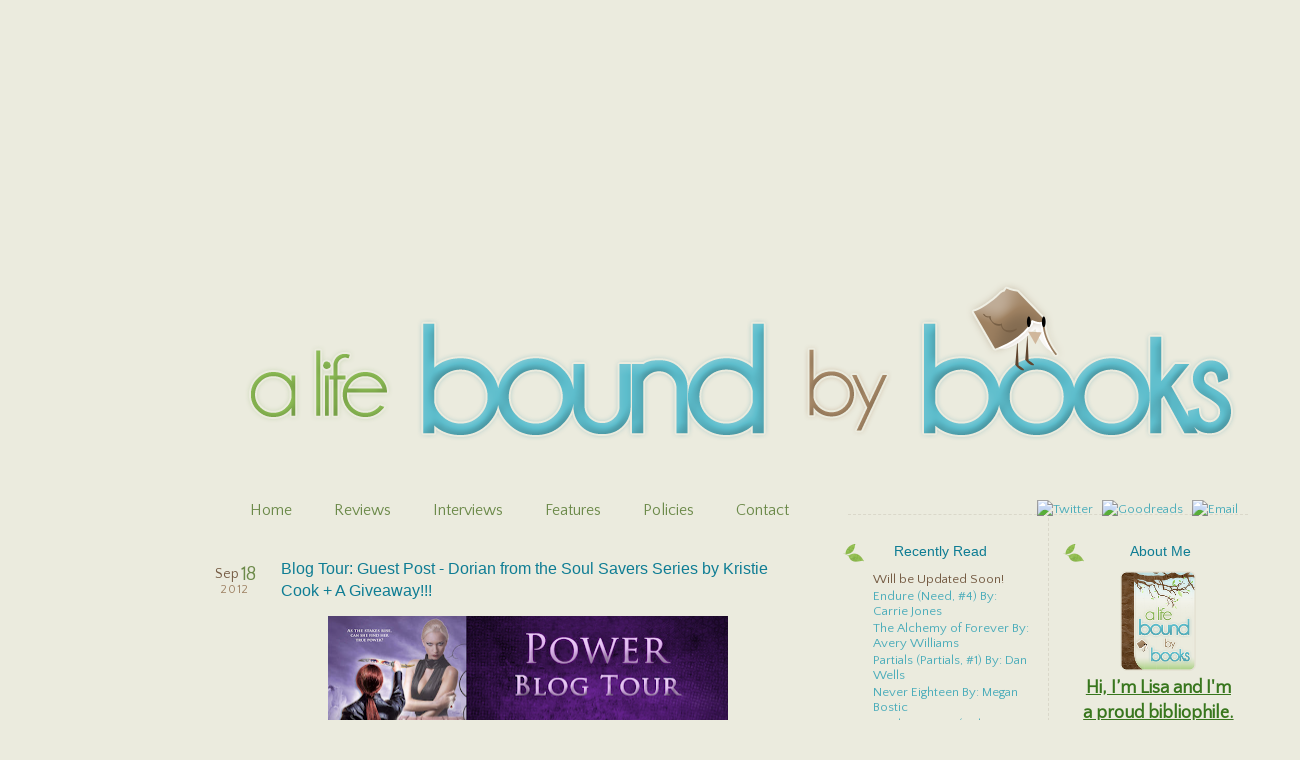

--- FILE ---
content_type: text/html; charset=UTF-8
request_url: https://alifeboundbybooks.blogspot.com/2012/09/blog-tour-guest-post-dorian-from-soul.html
body_size: 42929
content:
<!DOCTYPE html>
<html class='v2' dir='ltr' xmlns='http://www.w3.org/1999/xhtml' xmlns:b='http://www.google.com/2005/gml/b' xmlns:data='http://www.google.com/2005/gml/data' xmlns:expr='http://www.google.com/2005/gml/expr'>
<head>
<link href='https://www.blogger.com/static/v1/widgets/4128112664-css_bundle_v2.css' rel='stylesheet' type='text/css'/>
<meta content='IE=9' http-equiv='X-UA-Compatible'/>
<meta content='width=1100' name='viewport'/>
<meta content='text/html; charset=UTF-8' http-equiv='Content-Type'/>
<meta content='blogger' name='generator'/>
<link href='https://alifeboundbybooks.blogspot.com/favicon.ico' rel='icon' type='image/x-icon'/>
<link href='http://alifeboundbybooks.blogspot.com/2012/09/blog-tour-guest-post-dorian-from-soul.html' rel='canonical'/>
<link rel="alternate" type="application/atom+xml" title="A Life Bound By Books - Atom" href="https://alifeboundbybooks.blogspot.com/feeds/posts/default" />
<link rel="alternate" type="application/rss+xml" title="A Life Bound By Books - RSS" href="https://alifeboundbybooks.blogspot.com/feeds/posts/default?alt=rss" />
<link rel="service.post" type="application/atom+xml" title="A Life Bound By Books - Atom" href="https://www.blogger.com/feeds/429490693564892489/posts/default" />

<link rel="alternate" type="application/atom+xml" title="A Life Bound By Books - Atom" href="https://alifeboundbybooks.blogspot.com/feeds/489565282987976719/comments/default" />
<!--Can't find substitution for tag [blog.ieCssRetrofitLinks]-->
<link href='https://blogger.googleusercontent.com/img/b/R29vZ2xl/AVvXsEgWYQNjw_k36vWB0DohNDpOzQmRi0Px7Y4I9FL7wheDoLOlvVsdwWppdnDRMZIW874renq2neQp654iUMJal7EH74p2-G6vb08jv_cwixLRY9g_RnX3r-A3VR6_uJXiaWb1A8xdKJPI33KE/s400/Powertour.png' rel='image_src'/>
<meta content='http://alifeboundbybooks.blogspot.com/2012/09/blog-tour-guest-post-dorian-from-soul.html' property='og:url'/>
<meta content='Blog Tour: Guest Post - Dorian from the Soul Savers Series by Kristie Cook + A Giveaway!!!' property='og:title'/>
<meta content='    Today I&#39;m really excited to share my blog with Dorian from the Soul Savers Series. He might only be 9 years old, but he has a HUGE part ...' property='og:description'/>
<meta content='https://blogger.googleusercontent.com/img/b/R29vZ2xl/AVvXsEgWYQNjw_k36vWB0DohNDpOzQmRi0Px7Y4I9FL7wheDoLOlvVsdwWppdnDRMZIW874renq2neQp654iUMJal7EH74p2-G6vb08jv_cwixLRY9g_RnX3r-A3VR6_uJXiaWb1A8xdKJPI33KE/w1200-h630-p-k-no-nu/Powertour.png' property='og:image'/>
<title>A Life Bound By Books: Blog Tour: Guest Post - Dorian from the Soul Savers Series by Kristie Cook + A Giveaway!!!</title>
<link href="//fonts.googleapis.com/css?family=Quattrocento+Sans" rel="stylesheet" type="text/css">
<link href='https://image.ibb.co/e3Lbjb/favicon.png' rel='shortcut icon' type='image/png'/>
<script src="//apis.google.com/js/plusone.js" type="text/javascript">{lang: 'en-US'}</script>
<style id='page-skin-1' type='text/css'><!--
/*
-----------------------------------------------
Blogger Template Style
Name:   A Life Bound by Books - Tree Design
Author: Tawni Coakley
URL:    www.foreverdesignstudio.com
----------------------------------------------- */
/* Threaded Comments
-------------------------------------- */
.comment {
font-size: 13px !important;
line-height: 19px !important;
padding: 20px  20px 3px 20px !important;
background-color: #f7f6ec !important;
background-image: none !important;
border: 3px solid #efeddd !important;
border-radius: 6px !important;
-moz-border-radius: 6px !important;
-webkit-border-radius: 6px !important;
}
.comment blockquote {
font-style: normal !important;
padding: 0 !important;
background: none !important;
border: 0 !important;
}
.comment-content {
text-align: left !important;
margin: 0 0 15px -48px !important;
}
.comment-thread .thread-expanded, .thread-toggle {
margin: 0 0 0 -35px !important;
}
.comment-thread .thread-expanded .comment {
background: #fff !important;
}
.comment-actions {
text-align: right !important;
margin: 0 0 15px -48px !important;
}
.comment-actions {
text-align: right !important;
}
.comment-actions a {
font-size: 11px;
font-weight: normal !important;
text-align: right !important;
padding: 0px 5px 1px !important;
color: #5e4120 !important;
background: #d7ccb0 !important;
}
.comment-actions a:hover {
color: #fff !important;
text-decoration: none !important;
background: #029bb1 !important;
}
.continue a {
font-size: 13px;
font-weight: normal !important;
margin: -10px 0 -10px !important;
}
.item-control {
margin: 0 0 0 5px !important;
}
.avatar-image-container {
background: #fff url(https://lh3.googleusercontent.com/blogger_img_proxy/AEn0k_tJ8u6zqoT8U9Ycw-E0xakeOhst-CfCpilwe8pC33AtMuAP_zOV7RUq1EXuqxnDrsP7fak7g5R_-HsU1QYaeaiwNudVaE8=s0-d) center !important;
}
.user {
display: block;
margin: 1px 0 0 0 !important;
}
.blog-author {
margin-bottom: -16px !important;
}
.datetime {
color: #94bd47;
font-size: 11px;
display: block;
margin: -4px 0 15px 0 !important;
font-weight: normal !important;
}
h2.date-header {
display: none !important;
}
/* Body
-------------------------------------- */
body {
color: #735941;
font-family: 'Quattrocento Sans', Arial, Helvetica, sans-serif;
font-size: 14px;
line-height: 22px !important;
margin: 0;
background: #ebebde url(https://image.ibb.co/hcVbjb/bg_body.png) repeat-x fixed top;
}
#TextList1 ul {
width: 170px;
height: 400px;
overflow: auto;
}
/* Links & Images
-------------------------------------- */
a {
color: #4aacba;
text-decoration: none;
}
a:hover {
text-decoration: underline;
}
img {
border: 0;
}
/* Blockquote & Misc
-------------------------------------- */
blockquote {
color: #9c7f60;
padding: 16px 20px;
background: #fafaf2;
border: 1px solid #f1f1e5;
border-radius: 6px;
-moz-border-radius: 6px;
}
i, em {
color: #9c7f60;
}
#navbar {
display: none !important;
}
#navbar iframe {
height: 0px !important;
}
.divBreak {
clear: both;
}
/* Headings
-------------------------------------- */
h1 {
color: #0f7d94;
font-family: Century Gothic, Arial, Helvetica, sans-serif;
font-size: 16px;
line-height: 22px;
font-weight: normal;
margin: 0;
display: table-cell;
vertical-align: middle;
height: 44px !important;
}
h1 a {
color: #0f7d94 !important;
}
h1 a:hover {
color: #2498b3 !important;
text-decoration: none;
}
h2, h3, h4, h5, h6 {
color: #0f7d94;
font-family: Century Gothic, Arial, Helvetica, sans-serif;
font-size: 15px;
font-weight: normal;
margin: 20px 0 4px -20px;
padding: 0 0 6px 25px;
background: url(https://lh3.googleusercontent.com/blogger_img_proxy/AEn0k_ud9SgPBKsacg7k_obtMAdLcXCXXPTdG7AODyuYNNcrcYJjOv-VZv6yRbv0hAi_rBt7lUiVoBv2jxA8-_olGOS1YHxOdBE3JKo=s0-d) no-repeat top left;
}
.sideCol h2, .sideCol h3, .sideCol h4,
.sideCol h5, .sideCol h6 {
font-size: 14px;
margin: 0 0 4px -20px;
}
/* Wrapper + Cols
-------------------------------------- */
#branch {
width: 1177px;
height: 328px;
position: absolute;
display: block;
top: 0;
left: 123px;
z-index: 5;
background: url(https://image.ibb.co/daf94b/tree_branches.png) top;
}
#fadedbranch {
width: 719px;
height: 371px;
position: fixed;
display: block;
top: 0;
left: 123px;
z-index: 4;
background: url(https://image.ibb.co/cMnp4b/tree_fadedbranches.png) top;
}
#tree {
width: 210px;
height: 100%;
position: fixed;
display: block;
bottom: 0;
left: 0;
z-index: 2;
background: url(https://image.ibb.co/bxfWHw/tree_trunk.png) repeat-y bottom left fixed;
}
#treeBase {
width: 210px;
height: 142px;
position: fixed;
display: block;
bottom: 0;
left: 0;
z-index: 3;
background: url(https://image.ibb.co/eiLWHw/tree_base.png) repeat-x bottom left fixed;
}
#grass {
width: 100%;
height: 132px;
position: fixed;
display: block;
bottom: 0;
left: 0;
z-index: 1;
background: url(https://image.ibb.co/epNdxw/bg_grass.png) repeat-x bottom left fixed;
}
#wrapper {
width: 1026px;
margin: 0 0 0 18%;
padding: 280px 0 0 0;
position: relative;
z-index: 10;
}
/* Header
-------------------------------------- */
#header {
text-align: center;
margin: 0 auto;
padding: 0 0 40px 15px;
}
#header .widget {
margin: 0 !important;
}
/* Navigation & Search
-------------------------------------- */
#menu {
font-size: 16px;
width: 596px;
height: 41px;
padding: 16px 0 0 6px;
margin: 0;
background: url(https://image.ibb.co/f3R5cw/bg_nav.png) no-repeat;
}
#menu .clear {
clear: none !important;
display: none !important;
}
#menu a {
color: #6c8a4a;
margin: 0 19px;
padding: 0 0 20px 0;
}
#menu a:hover {
color: #8c7356;
text-decoration: none;
background: url(https://image.ibb.co/eop2Pb/bg_nav_Hover.png) no-repeat bottom center;
}
#menu ul {
margin: 0 0 0 -20px;
padding: 0;
float: left;
}
#menu li {
list-style: none;
display: inline-block;
}
#menu li.selected a {
font-weight: normal !important;
color: #8c7356 !important;
text-decoration: none !important;
background: url(https://image.ibb.co/eop2Pb/bg_nav_Hover.png) no-repeat bottom center !important;
}
/* Main Col
-------------------------------------- */
.mainCol {
width: 580px;
float: left;
padding: 20px 8px;
margin: 0;
background: url(https://image.ibb.co/gv8wjb/bg_main_Col.png) top right repeat-y;
}
.mainColBot {
width: 596px;
height: 14px;
margin: 0 0 -34px -8px;
background: url(https://image.ibb.co/nNUfAG/bg_main_Col_Bot.png);
}
.mainCol ul {
width: 85%;
margin: 0 auto;
padding: 0;
}
.mainCol li {
list-style: none;
padding: 2px 0 2px 10px;
background: url(https://image.ibb.co/dWmtVG/bg_bullet_Main.png) no-repeat top left;
}
.entry {
margin: 0 0 20px 0;
}
.postHead {
padding: 0 0 -2px 0;
}
.date {
text-align: center;
line-height: 18px;
width: 68px;
height: 48px;
float: left;
padding: 12px 0 0 0;
margin: -5px 12px 0 -52px;
background: url(https://image.ibb.co/gccp4b/bg_post_Date.png);
}
.day {
color: #6c8a4a;
font-size: 20px;
letter-spacing: -0.8px;
vertical-align: middle;
display: inline-block;
margin: 0 0 2px 2px;
}
.year {
color: #9c7f60;
font-size: 12px;
letter-spacing: 1px;
display: block;
margin: -4px 0 0 0;
}
.postMeta {
font-size: 12px;
}
.postFoot {
color: #9c7f60;
font-size: 12px;
margin: 20px 0 0 -17px;
padding: 0 0 0 17px;
background: url(https://image.ibb.co/mWTU4b/bg_entry.png) no-repeat left center;
}
.postFootRight {
text-align: right;
float: right;
}
.cmntLink {
font-size: 16px;
display: block;
margin: 10px 0 -2px 0;
}
.cmntLink a {
color: #73a139;
}
.shareBtns {
font-size: 0px;
margin: 5px 0 0 0;
height: 15px;
}
.dummy-container {
margin: 0 0 0 4px;
}
.goog-inline-block.dummy-container div, .goog-inline-block.dummy-container div iframe ssyby, .goog-inline-block.dummy-container div iframe{
width: 32px !important;
}
.comDate {
color: #73a139;
font-size: 12px;
font-weight: normal !important;
float: right;
}
.blog-pager {
font-size: 12px;
padding: 20px 0 0 0;
}
.feed-links {
font-size: 12px;
}
.blog-pager-older-link, .blog-pager-newer-link {
color: #6c8a4a !important;
text-transform: uppercase;
padding: 6px 10px;
background: #f7f7ed;
}
.blog-pager-older-link:hover, .blog-pager-newer-link:hover {
color: #8c7356 !important;
text-decoration: none;
}
.authorBox h3 {
margin-top: 0 !important;
background-image: none !important;
}
.authorBox {
color: #465d22;
font-size: 13px;
line-height: 20px !important;
padding: 15px;
margin: 20px 0;
background: #f1f9df;
border: 3px solid #e1edca;
border-radius: 6px !important;
-moz-border-radius: 6px !important;
-webkit-border-radius: 6px !important;
}
.authorBox img {
float: left;
width: 67px;
height: 67px;
border: 3px solid #fff;
margin: 0 15px 0 0;
}
/* Side Cols
-------------------------------------- */
.sideCol {
width: 400px;
font-size: 13px;
text-align: center;
line-height: 20px !important;
float: right;
padding: 0 8px;
margin: -15px 0 0 0;
background: url(https://image.ibb.co/gG2YVG/bg_side_Col.png);
}
.sideColTop {
width: 416px;
height: 14px;
margin: -14px 0 0 -8px;
background: url(https://image.ibb.co/fPMhPb/bg_side_Col_Top.png) no-repeat top;
}
.sideColBot {
width: 416px;
height: 14px;
margin: 0 0 -34px -8px;
background: url(https://image.ibb.co/cJOJxw/bg_side_Col_Bot.png);
}
.socialBtns {
text-align: right;
margin: -23px 10px -34px 0;
}
.socialBtns img {
margin: 0 0 0 6px;
}
.sideCol .widget {
margin: 0 0 30px 0;
padding: 0 !important;
}
.sideColMult {
border-top: 1px dashed #dad8ca;
}
.sideColLeft {
width: 180px;
float: left;
padding: 24px 20px 0 0;
margin: 3px 0 0 0;
border-right: 1px dashed #dad8ca;
}
.sideColRight {
width: 180px;
float: right;
padding: 24px 0 0 0;
margin: 3px 0 0 0;
}
.sideColLeft img, .sideColRight img {
max-width: 155px !important;
height: auto !important;
}
.sideCol ul {
margin: 0;
padding: 0;
}
.sideCol li {
font-size: 13px;
list-style: none;
text-align: left !important;
padding: 1px 0 1px 10px;
background: url(https://image.ibb.co/dWmtVG/bg_bullet_Main.png) no-repeat top left;
}
/* Footer
-------------------------------------- */
#footer {
color: #ad9479;
font-size: 12px;
text-align: center;
margin: 30px 0;
}
.footText {
display: inline;
padding: 4px 10px;
background: #695135;
border-radius: 6px;
-moz-border-radius: 6px;
}
#footer img {
margin: 1px 0 0 0;
vertical-align: middle;
}
#footer .widget {
display: none !important;
}

--></style>
<script>
  (function(i,s,o,g,r,a,m){i['GoogleAnalyticsObject']=r;i[r]=i[r]||function(){
  (i[r].q=i[r].q||[]).push(arguments)},i[r].l=1*new Date();a=s.createElement(o),
  m=s.getElementsByTagName(o)[0];a.async=1;a.src=g;m.parentNode.insertBefore(a,m)
  })(window,document,'script','//www.google-analytics.com/analytics.js','ga');

  ga('create', 'UA-15657106-1', 'auto');
  ga('send', 'pageview');

</script>
<link href='https://www.blogger.com/dyn-css/authorization.css?targetBlogID=429490693564892489&amp;zx=48fe0927-7e54-4575-9d04-a810d0218f76' media='none' onload='if(media!=&#39;all&#39;)media=&#39;all&#39;' rel='stylesheet'/><noscript><link href='https://www.blogger.com/dyn-css/authorization.css?targetBlogID=429490693564892489&amp;zx=48fe0927-7e54-4575-9d04-a810d0218f76' rel='stylesheet'/></noscript>
<meta name='google-adsense-platform-account' content='ca-host-pub-1556223355139109'/>
<meta name='google-adsense-platform-domain' content='blogspot.com'/>

</head>
<body>
<div class='navbar section' id='navbar'><div class='widget Navbar' data-version='1' id='Navbar1'><script type="text/javascript">
    function setAttributeOnload(object, attribute, val) {
      if(window.addEventListener) {
        window.addEventListener('load',
          function(){ object[attribute] = val; }, false);
      } else {
        window.attachEvent('onload', function(){ object[attribute] = val; });
      }
    }
  </script>
<div id="navbar-iframe-container"></div>
<script type="text/javascript" src="https://apis.google.com/js/platform.js"></script>
<script type="text/javascript">
      gapi.load("gapi.iframes:gapi.iframes.style.bubble", function() {
        if (gapi.iframes && gapi.iframes.getContext) {
          gapi.iframes.getContext().openChild({
              url: 'https://www.blogger.com/navbar/429490693564892489?po\x3d489565282987976719\x26origin\x3dhttps://alifeboundbybooks.blogspot.com',
              where: document.getElementById("navbar-iframe-container"),
              id: "navbar-iframe"
          });
        }
      });
    </script><script type="text/javascript">
(function() {
var script = document.createElement('script');
script.type = 'text/javascript';
script.src = '//pagead2.googlesyndication.com/pagead/js/google_top_exp.js';
var head = document.getElementsByTagName('head')[0];
if (head) {
head.appendChild(script);
}})();
</script>
</div></div>
<script>
	function replace_date(d)
	{
	var da = d.split(' ');
	month = "<span class='month'>"+da[1].slice(0,3)+"</span>";
	day = "<span class='day'>"+da[0]+"</span>";
	year = "<span class='year'>"+da[2]+"</span>";
	document.write(month+day+year);
	}
</script>
<!-- WRAPPER -->
<div id='branch'></div>
<div id='fadedbranch'></div>
<div id='treeBase'></div>
<div id='tree'></div>
<div id='grass'></div>
<div id='wrapper'>
<!-- HEADER -->
<div class='section' id='header'><div class='widget Header' data-version='1' id='Header1'>
<div id='header-inner'>
<a href='https://alifeboundbybooks.blogspot.com/' style='display: block'>
<img alt='A Life Bound By Books' height='161px; ' id='Header1_headerimg' src='https://blogger.googleusercontent.com/img/b/R29vZ2xl/AVvXsEhz4LmItVcZrq-gSjUMM4-aLu57JMrz3qbT_JCVcfM-6g3R2cwzO5lAMAAHZOQvgOcCNzSs4xIy4sMOTztv50Ln4cXAN1otrE-IeFKOgPJlbjEjKEg9q45OtdKtg7nZjV7iI3FwfTq6WTc/s1600/header.png' style='display: block' width='992px; '/>
</a>
</div>
</div></div>
<!-- CONTENT -->
<div id='threeCols'>
<!-- MENU & SEARCH -->
<div id='menu'>
<div class='widgetMenu section' id='widgetsMenu'><div class='widget PageList' data-version='1' id='PageList1'>
<div class='widget-content'>
<ul>
<li>
<a href='https://alifeboundbybooks.blogspot.com/'>Home</a>
</li>
<li>
<a href='https://alifeboundbybooks.blogspot.com/p/master-review-link-list.html'>Reviews</a>
</li>
<li>
<a href='https://alifeboundbybooks.blogspot.com/p/master-author-interviews-and-guest.html'>Interviews</a>
</li>
<li>
<a href='https://alifeboundbybooks.blogspot.com/p/features_01.html'>Features</a>
</li>
<li>
<a href='https://alifeboundbybooks.blogspot.com/p/policies-privacy-and-contests.html'>Policies</a>
</li>
<li>
<a href='https://alifeboundbybooks.blogspot.com/p/contact.html'>Contact</a>
</li>
</ul>
<div class='clear'></div>
</div>
</div></div>
</div>
<!-- MAINBAR -->
<div class='mainCol'>
<div class='mainCol1 section' id='mainCol1'><div class='widget Blog' data-version='1' id='Blog1'>
<div class='blog-posts hfeed'>

          <div class="date-outer">
        
<h2 class='date-header'><span>18 September 2012</span></h2>

          <div class="date-posts">
        
<div class='post-outer'>
<div class='entry post uncustomized-post-template'>
<a name='489565282987976719'></a>
<div CLASS='postHead'>
<div CLASS='date'>
<script TYPE='text/javascript'>replace_date('18 September 2012');</script>
</div>
<h1>
<a href='https://alifeboundbybooks.blogspot.com/2012/09/blog-tour-guest-post-dorian-from-soul.html'>Blog Tour: Guest Post - Dorian from the Soul Savers Series by Kristie Cook + A Giveaway!!!</a>
<span class='item-control blog-admin pid-1182475821'>
<a href='https://www.blogger.com/post-edit.g?blogID=429490693564892489&postID=489565282987976719&from=pencil' title='Edit Post'>
<img alt='' class='icon-action' height='18' src='https://resources.blogblog.com/img/icon18_edit_allbkg.gif' width='18'/>
</a>
</span>
</h1>
</div>
<div class='post-body'>
<p><div class="separator" style="clear: both; text-align: center;">
<a href="https://blogger.googleusercontent.com/img/b/R29vZ2xl/AVvXsEgWYQNjw_k36vWB0DohNDpOzQmRi0Px7Y4I9FL7wheDoLOlvVsdwWppdnDRMZIW874renq2neQp654iUMJal7EH74p2-G6vb08jv_cwixLRY9g_RnX3r-A3VR6_uJXiaWb1A8xdKJPI33KE/s1600/Powertour.png" imageanchor="1" style="margin-left: 1em; margin-right: 1em;"><img border="0" height="206" src="https://blogger.googleusercontent.com/img/b/R29vZ2xl/AVvXsEgWYQNjw_k36vWB0DohNDpOzQmRi0Px7Y4I9FL7wheDoLOlvVsdwWppdnDRMZIW874renq2neQp654iUMJal7EH74p2-G6vb08jv_cwixLRY9g_RnX3r-A3VR6_uJXiaWb1A8xdKJPI33KE/s400/Powertour.png" width="400" /></a></div>
<br />
<div style="text-align: center;">
<span style="color: #0b5394;"><b>Today I'm really excited to share my blog with Dorian from the Soul Savers Series. He might only be 9 years old, but he has a HUGE part in the story. I thought it was about time that the youngest of the series have a chance to tell us a bit more about himself in his "own" words. So, thank you Kristie for spending some extra time with Alexis and Tristan's little man. I loved reading about him and I hope others love what he's written for us too. </b></span></div>
<br />
<span style="font-size: large;"><b>Who I Am<br />By Dorian Knight</b></span><br />
<br />
Hi. I&#8217;m Dorian. I&#8217;m 9 years old and I live on the beach in Florida. My two best friends are Sasha and Heather. Sasha is my dog and she is the best dog in the whole world, but I think there&#8217;s something funny about her. She&#8217;s <strike>sposed</strike> supposed to be small and white but some times she looks like she has stripes and some times she looks bigger than usual. It&#8217;s <strike>wierd</strike> weird. She&#8217;s really smart and I love her very much.<br />
<br />
Heather is a teenager. She is a lot older than me and she&#8217;s a girl, but she&#8217;s a cool girl. She&#8217;s <strike>sposed</strike> supposed to be my babysitter but we&#8217;re really just friends. She plays video games with me and we like to body surf in the ocean. Some times we play soccer or Frisbee on the beach.<br />
<br />
I&#8217;m going to marry Blossom when I grow up. She&#8217;s beautiful! And nice! And makes the best cakes in the world! Blossom is my mom&#8217;s friend but she comes over a lot to take care of me when Mom and Dad are busy, which is a lot. She has pretty blond hair. She&#8217;s very smart, too. I think she might be smarter than Sasha. She teaches me when Mom and Dad can&#8217;t. She really likes science and we do fun experiments together.<br />
<br />
I really miss my Uncle Owen and my Mimi. I don&#8217;t get to see them very much any more. Mimi lives far away with Rina. They live on an island like us, but it&#8217;s far away. We have to ride on two planes and a boat to see them. She calls me on the phone and some times we see each other on Skype. I think Uncle Owen is mad at my mom and dad. He never even calls. I hope he&#8217;s not mad at me, too. I miss playing with him.<br />
<br />
My two most favorite people in the world are my mom and dad. Mom is beautiful and nice and smart and loves me very much. Some times she hugs me way too much, like she thinks I&#8217;m going to go away forever if she lets go. It&#8217;s kind of annoying, <strike>espeshally</strike> especially when Heather and Blossom are around. I love my mom, though. We&#8217;re writing a story together and she teaches me other things about writing and reading and language. Some times we work on other stuff, like geography.<br />
<br />
Dad is the best dad ever! He&#8217;s big and strong and very smart. He knows everything! He teaches me math and history and computers and the stock market. I have my own portfolio that has lots of money in it. He teaches me <strike>ikeydo</strike> <strike>eyekeedo</strike> aikido too, but Mom always beats me still when we spar. She&#8217;s really strong but not as strong as Dad.<br />
<br />
Mom and Dad are very busy and gone a lot at work. I&#8217;ve never been there but it&#8217;s not far from our house. They try to take turns so one of them is home with me for my school stuff but they&#8217;re both gone a lot too. I&#8217;m just glad they don&#8217;t make me to go to Norman school. That&#8217;s what Heather calls it. I hated Norman school. Kids there were jerks.<br />
<br />
My favorite things to do are video games, look at stuff on the computer, play soccer on the beach and body surf. The best thing I like to do is fly! But don&#8217;t tell Mom. I&#8217;m not <strike>sposed</strike> supposed to do that or talk about it, <strike>espeshally</strike> especially to Normans like you.<br />
<br />
This is my paper I was <strike>sposed</strike> supposed to write. Now I have to find Mom so she can grade it. I hope you liked it!<br />
<br />
<div style="text-align: center;">
<span style="color: #0b5394;"><b>Dorian and Kristie, thank you SO much for taking over my blog today! You know I love ya both TONS! Kristie, you and your characters are always welcome here... just think of it as their home away from home.&nbsp;</b></span></div>
<br />
<div class="separator" style="clear: both; text-align: center;">
<a href="https://blogger.googleusercontent.com/img/b/R29vZ2xl/AVvXsEhUnop5T8PDZJ9oHUXSvaHy4pK5lXo58wnqGhnei5Lbb8I5UGbpo35EzKVNpAB6Hp-9_tuiISIarngk5J5T9H7Etxb0aJJtf4xVGOfwCqSHJBoyFS7KC-_J40rJtHufsh-HBG5rB7WlUzDi/s1600/sep.png" imageanchor="1" style="margin-left: 1em; margin-right: 1em;"><img border="0" height="11" src="https://blogger.googleusercontent.com/img/b/R29vZ2xl/AVvXsEhUnop5T8PDZJ9oHUXSvaHy4pK5lXo58wnqGhnei5Lbb8I5UGbpo35EzKVNpAB6Hp-9_tuiISIarngk5J5T9H7Etxb0aJJtf4xVGOfwCqSHJBoyFS7KC-_J40rJtHufsh-HBG5rB7WlUzDi/s320/sep.png" width="320" /></a></div>
<br />
<br />
<a href="https://blogger.googleusercontent.com/img/b/R29vZ2xl/AVvXsEjOjaEwV3jREs2IJnGDDz75dSdWpuunidPifzy4OztxLl8nApKQ9Bz95KySm7IphqiC0WLhEfrAvxTqSjy0j_yfNbNUE4WPn7eri1E_zs1kVBZBqv181tWq0ZP8uaJujTUut77OqmXuBh-g/s1600/Power-hires.jpg" imageanchor="1" style="clear: left; float: left; margin-bottom: 1em; margin-right: 1em;"><img border="0" height="320" src="https://blogger.googleusercontent.com/img/b/R29vZ2xl/AVvXsEjOjaEwV3jREs2IJnGDDz75dSdWpuunidPifzy4OztxLl8nApKQ9Bz95KySm7IphqiC0WLhEfrAvxTqSjy0j_yfNbNUE4WPn7eri1E_zs1kVBZBqv181tWq0ZP8uaJujTUut77OqmXuBh-g/s320/Power-hires.jpg" width="209" /></a><br />
<div style="text-align: center;">
<b>Power (Soul Savers, #4)</b></div>
<div style="text-align: center;">
<b>Currently Available from Ang'dora Productions</b></div>
<b><br /></b>
<br />
<blockquote class="tr_bq">
<b>Synopsis:</b> <i>As the stakes rise, can she find her true power?</i><br />
<br />
As the Amadis prepare for war, Alexis returns to Florida with orders to relax, regenerate and replenish her depleted power. But her task list quickly grows&#8212;establish a new safe house, learn the art of conversion, find her AWOL protector, help a desperate fan, and protect her son. Oh, and figure out what&#8217;s going on with her husband, whose peculiar behavior just might get them killed.<br />
<br />
But most important of all, her primary mission: recover her stolen pendant.<br />
<br />
The stone in the pendant not only promises hope for the Amadis future, but its unknown qualities make it a possible weapon in the wrong hands. With guidance and power from an improbable source and an unlikely ally by her side, Alexis sets out to retrieve the stone before the enemy discovers its potential for mass destruction. But when she finds herself in the Daemoni&#8217;s lair fighting for her life, all hope seems lost. Will she discover the true power she holds in time? And is it enough to save herself, her family and the Amadis?<br />
<br />
<i>Power</i>, the next installment of the Soul Savers Series, takes you on a hot and edgy ride with twists and turns you&#8217;ll never see coming, leaving you breathless and once again begging for more.</blockquote>
<br />
<br />
<div class="separator" style="clear: both; text-align: center;">
<a href="https://blogger.googleusercontent.com/img/b/R29vZ2xl/AVvXsEhEUdxvVpwyyTIxaWE67erN_hJAezQrjN8YUDQmUQ92rPrMJUjumfrLlmDlNsNO32kECemvq_D_ZpPQdyW460BorJPmbikDNoeEazEAzd6QQso82W4eTv2MsB8xPBGjKlHqm_7ur-_G8v_G/s1600/3519233.jpg" imageanchor="1" style="clear: right; float: right; margin-bottom: 1em; margin-left: 1em;"><img border="0" height="320" src="https://blogger.googleusercontent.com/img/b/R29vZ2xl/AVvXsEhEUdxvVpwyyTIxaWE67erN_hJAezQrjN8YUDQmUQ92rPrMJUjumfrLlmDlNsNO32kECemvq_D_ZpPQdyW460BorJPmbikDNoeEazEAzd6QQso82W4eTv2MsB8xPBGjKlHqm_7ur-_G8v_G/s320/3519233.jpg" width="276" /></a></div>
<br />
<blockquote class="tr_bq">
<b>About Kristie:</b><br />
<br />
Kristie Cook is a lifelong writer in various genres, from marketing communications to fantasy fiction. Besides writing, she enjoys reading, cooking, traveling and riding on the back of a motorcycle. She has lived in ten states, but currently calls Southwest Florida home with her husband, three teenage sons, a beagle and a puggle.</blockquote>
<br />
<b>Find Kristie Online: </b><br />
<br />
<a href="http://www.soulsaversseries.com/">Website</a> | <a href="http://www.kristiecook.com/">Blog</a> | <a href="https://twitter.com/#!/kristiecookauth">Twitter</a> | <a href="http://www.facebook.com/AuthorKristieCook">Facebook</a><br />
<b><br /></b>
<b>Add the Soul Savers Series to:</b> <a href="http://www.goodreads.com/KristieCook">Goodreads</a><br />
<br />
<b>Order the Soul Saver Series Online:</b><br />
<br />
<a href="http://www.amazon.com/Kristie-Cook/e/B0046KG8R4/ref=sr_tc_2_0?qid=1347935961&amp;sr=8-2-ent">Amazon</a> | <a href="http://www.barnesandnoble.com/s/Kristie-cook?keyword=Kristie+cook&amp;store=allproducts">Barnes and Noble</a> | <a href="http://www.bookdepository.com/search/advanced?searchAuthor=Kristie+Cook">The Book Depository</a><br />
<br />
<b>Check out the rest of the tour stop &amp; info:</b> &gt;&gt;&gt;<a href="http://www.kristiecook.com/2012/08/power-release-tour.html">HERE</a>&lt;&lt;&lt;<br />
<br />
<div class="separator" style="clear: both; text-align: center;">
<a href="https://blogger.googleusercontent.com/img/b/R29vZ2xl/AVvXsEh0dXl-HWTQ31lMXg6YrM3n5M0d7M52hHliuZhzXatIpE6CHxEeiXujbYleuvxbE52-rU2xLj3xpDhxQYVWGmhdBiL6o38smVUeVzSgkK8sh7Upt4IDbXZrGPoDZNzttHkRwWJPk5eoIN9r/s1600/sep.png" imageanchor="1" style="margin-left: 1em; margin-right: 1em;"><img border="0" height="11" src="https://blogger.googleusercontent.com/img/b/R29vZ2xl/AVvXsEh0dXl-HWTQ31lMXg6YrM3n5M0d7M52hHliuZhzXatIpE6CHxEeiXujbYleuvxbE52-rU2xLj3xpDhxQYVWGmhdBiL6o38smVUeVzSgkK8sh7Upt4IDbXZrGPoDZNzttHkRwWJPk5eoIN9r/s320/sep.png" width="320" /></a></div>
<br />
<div style="text-align: center;">
<span style="color: #0b5394;"><span style="font-size: x-large;"><b>TIME FOR A GIVEAWAY!!! </b></span></span></div>
<b><br /></b>
<br />
<div style="text-align: center;">
<span style="font-size: large;"><b>Enter for your chance to win an eBook copy of YOUR choice from the Soul Savers Series!!!</b></span></div>
<b><br /></b>
<b>Rules and how to enter:</b><br />
<br />
You <b>MUST</b> be at least 18 years old to enter.<br />
Please fill out the Rafflecopter form below to enter. NO entries in comments will be counted.<br />
<b>This giveaway is open:</b> INTERNATIONAL!<br />
<b>Giveaway ends:</b> October 3rd, 2012<br />
<br />
<a class="rafl" href="http://www.rafflecopter.com/rafl/display/a76a414/" id="rc-a76a414" rel="nofollow">a Rafflecopter giveaway</a>
<script src="//d12vno17mo87cx.cloudfront.net/embed/rafl/cptr.js"></script>
<br />
<div style="text-align: center;">
<span style="color: #0b5394;"><b><br /></b></span>
<span style="color: #0b5394;"><b>A HUGE Thank You to Kristie for asking me to host this giveaway!</b></span></div>
<span style="font-size: x-small;"><b><br /></b></span>
<span style="font-size: x-small;"><b>*I am not compensated at all for any of the links within this post.</b></span></p>
<div style='clear: both;'></div>
</div>
<div CLASS='authorBox'>
<img alt="" src="https://lh3.googleusercontent.com/blogger_img_proxy/AEn0k_tOza33-S-GdpjZlGOXZIkzNBB7kypTgX9YOnwQouYFBaklnU9VbbuSVpqyYGTwVpXpUIKYHAKtqYRkUGv5z_nBTijitgs=s0-d">
<h3>Find the Author</h3>
								Follow me on <a href='http://twitter.com/BoundByBooks'>Twitter</a> &#160; &#160; / &#160; &#160;
								Be friends with me on <a href='http://www.goodreads.com/user/show/2001477-lisa-a-life-bound-by-books'>Goodreads</a><br/>
								Subscribe to my <a href='http://feeds.feedburner.com/ALifeBoundByBooks'>RSS Feed</a>
<div CLASS='divBreak'></div>
</div>
<div class='postFoot'>
<div class='postFootLabels'>

									Labels: 
<a href='https://alifeboundbybooks.blogspot.com/search/label/2012' rel='tag'>2012</a>,
<a href='https://alifeboundbybooks.blogspot.com/search/label/Ang%27dora%20Productions' rel='tag'>Ang&#39;dora Productions</a>,
<a href='https://alifeboundbybooks.blogspot.com/search/label/author%20giveaways' rel='tag'>author giveaways</a>,
<a href='https://alifeboundbybooks.blogspot.com/search/label/blog%20tour' rel='tag'>blog tour</a>,
<a href='https://alifeboundbybooks.blogspot.com/search/label/book%20feature' rel='tag'>book feature</a>,
<a href='https://alifeboundbybooks.blogspot.com/search/label/book%20giveaway' rel='tag'>book giveaway</a>,
<a href='https://alifeboundbybooks.blogspot.com/search/label/character%20guest%20post' rel='tag'>character guest post</a>,
<a href='https://alifeboundbybooks.blogspot.com/search/label/giveaway' rel='tag'>giveaway</a>,
<a href='https://alifeboundbybooks.blogspot.com/search/label/Guest%20Post' rel='tag'>Guest Post</a>
</div>
<div class='postFootRight'>
<span CLASS='cmntLink'>
<a class='comment-link' href='https://alifeboundbybooks.blogspot.com/2012/09/blog-tour-guest-post-dorian-from-soul.html#comment-form' onclick=''>7
comments</a>
</span>

										Posted at 6:25&#8239;AM
<div CLASS='shareBtns'>
<a class='goog-inline-block share-button sb-email' href='https://www.blogger.com/share-post.g?blogID=429490693564892489&postID=489565282987976719&target=email' target='_blank' title='Email This'><span class='share-button-link-text'>Email This</span></a><a class='goog-inline-block share-button sb-blog' href='https://www.blogger.com/share-post.g?blogID=429490693564892489&postID=489565282987976719&target=blog' onclick='window.open(this.href, "_blank", "height=270,width=475"); return false;' target='_blank' title='BlogThis!'><span class='share-button-link-text'>BlogThis!</span></a><a class='goog-inline-block share-button sb-twitter' href='https://www.blogger.com/share-post.g?blogID=429490693564892489&postID=489565282987976719&target=twitter' target='_blank' title='Share to X'><span class='share-button-link-text'>Share to X</span></a><a class='goog-inline-block share-button sb-facebook' href='https://www.blogger.com/share-post.g?blogID=429490693564892489&postID=489565282987976719&target=facebook' onclick='window.open(this.href, "_blank", "height=430,width=640"); return false;' target='_blank' title='Share to Facebook'><span class='share-button-link-text'>Share to Facebook</span></a><a class='goog-inline-block share-button sb-pinterest' href='https://www.blogger.com/share-post.g?blogID=429490693564892489&postID=489565282987976719&target=pinterest' target='_blank' title='Share to Pinterest'><span class='share-button-link-text'>Share to Pinterest</span></a>
</div>
</div>
<div class='divBreak'></div>
</div>
</div>
<div class='comments' id='comments'>
<a name='comments'></a>
<h4>7 comments:</h4>
<div class='comments-content'>
<script async='async' src='' type='text/javascript'></script>
<script type='text/javascript'>
    (function() {
      var items = null;
      var msgs = null;
      var config = {};

// <![CDATA[
      var cursor = null;
      if (items && items.length > 0) {
        cursor = parseInt(items[items.length - 1].timestamp) + 1;
      }

      var bodyFromEntry = function(entry) {
        var text = (entry &&
                    ((entry.content && entry.content.$t) ||
                     (entry.summary && entry.summary.$t))) ||
            '';
        if (entry && entry.gd$extendedProperty) {
          for (var k in entry.gd$extendedProperty) {
            if (entry.gd$extendedProperty[k].name == 'blogger.contentRemoved') {
              return '<span class="deleted-comment">' + text + '</span>';
            }
          }
        }
        return text;
      }

      var parse = function(data) {
        cursor = null;
        var comments = [];
        if (data && data.feed && data.feed.entry) {
          for (var i = 0, entry; entry = data.feed.entry[i]; i++) {
            var comment = {};
            // comment ID, parsed out of the original id format
            var id = /blog-(\d+).post-(\d+)/.exec(entry.id.$t);
            comment.id = id ? id[2] : null;
            comment.body = bodyFromEntry(entry);
            comment.timestamp = Date.parse(entry.published.$t) + '';
            if (entry.author && entry.author.constructor === Array) {
              var auth = entry.author[0];
              if (auth) {
                comment.author = {
                  name: (auth.name ? auth.name.$t : undefined),
                  profileUrl: (auth.uri ? auth.uri.$t : undefined),
                  avatarUrl: (auth.gd$image ? auth.gd$image.src : undefined)
                };
              }
            }
            if (entry.link) {
              if (entry.link[2]) {
                comment.link = comment.permalink = entry.link[2].href;
              }
              if (entry.link[3]) {
                var pid = /.*comments\/default\/(\d+)\?.*/.exec(entry.link[3].href);
                if (pid && pid[1]) {
                  comment.parentId = pid[1];
                }
              }
            }
            comment.deleteclass = 'item-control blog-admin';
            if (entry.gd$extendedProperty) {
              for (var k in entry.gd$extendedProperty) {
                if (entry.gd$extendedProperty[k].name == 'blogger.itemClass') {
                  comment.deleteclass += ' ' + entry.gd$extendedProperty[k].value;
                } else if (entry.gd$extendedProperty[k].name == 'blogger.displayTime') {
                  comment.displayTime = entry.gd$extendedProperty[k].value;
                }
              }
            }
            comments.push(comment);
          }
        }
        return comments;
      };

      var paginator = function(callback) {
        if (hasMore()) {
          var url = config.feed + '?alt=json&v=2&orderby=published&reverse=false&max-results=50';
          if (cursor) {
            url += '&published-min=' + new Date(cursor).toISOString();
          }
          window.bloggercomments = function(data) {
            var parsed = parse(data);
            cursor = parsed.length < 50 ? null
                : parseInt(parsed[parsed.length - 1].timestamp) + 1
            callback(parsed);
            window.bloggercomments = null;
          }
          url += '&callback=bloggercomments';
          var script = document.createElement('script');
          script.type = 'text/javascript';
          script.src = url;
          document.getElementsByTagName('head')[0].appendChild(script);
        }
      };
      var hasMore = function() {
        return !!cursor;
      };
      var getMeta = function(key, comment) {
        if ('iswriter' == key) {
          var matches = !!comment.author
              && comment.author.name == config.authorName
              && comment.author.profileUrl == config.authorUrl;
          return matches ? 'true' : '';
        } else if ('deletelink' == key) {
          return config.baseUri + '/comment/delete/'
               + config.blogId + '/' + comment.id;
        } else if ('deleteclass' == key) {
          return comment.deleteclass;
        }
        return '';
      };

      var replybox = null;
      var replyUrlParts = null;
      var replyParent = undefined;

      var onReply = function(commentId, domId) {
        if (replybox == null) {
          // lazily cache replybox, and adjust to suit this style:
          replybox = document.getElementById('comment-editor');
          if (replybox != null) {
            replybox.height = '250px';
            replybox.style.display = 'block';
            replyUrlParts = replybox.src.split('#');
          }
        }
        if (replybox && (commentId !== replyParent)) {
          replybox.src = '';
          document.getElementById(domId).insertBefore(replybox, null);
          replybox.src = replyUrlParts[0]
              + (commentId ? '&parentID=' + commentId : '')
              + '#' + replyUrlParts[1];
          replyParent = commentId;
        }
      };

      var hash = (window.location.hash || '#').substring(1);
      var startThread, targetComment;
      if (/^comment-form_/.test(hash)) {
        startThread = hash.substring('comment-form_'.length);
      } else if (/^c[0-9]+$/.test(hash)) {
        targetComment = hash.substring(1);
      }

      // Configure commenting API:
      var configJso = {
        'maxDepth': config.maxThreadDepth
      };
      var provider = {
        'id': config.postId,
        'data': items,
        'loadNext': paginator,
        'hasMore': hasMore,
        'getMeta': getMeta,
        'onReply': onReply,
        'rendered': true,
        'initComment': targetComment,
        'initReplyThread': startThread,
        'config': configJso,
        'messages': msgs
      };

      var render = function() {
        if (window.goog && window.goog.comments) {
          var holder = document.getElementById('comment-holder');
          window.goog.comments.render(holder, provider);
        }
      };

      // render now, or queue to render when library loads:
      if (window.goog && window.goog.comments) {
        render();
      } else {
        window.goog = window.goog || {};
        window.goog.comments = window.goog.comments || {};
        window.goog.comments.loadQueue = window.goog.comments.loadQueue || [];
        window.goog.comments.loadQueue.push(render);
      }
    })();
// ]]>
  </script>
<div id='comment-holder'>
<div class="comment-thread toplevel-thread"><ol id="top-ra"><li class="comment" id="c7717976389818183464"><div class="avatar-image-container"><img src="//www.blogger.com/img/blogger_logo_round_35.png" alt=""/></div><div class="comment-block"><div class="comment-header"><cite class="user"><a href="https://www.blogger.com/profile/11850521149282136776" rel="nofollow">Sariah</a></cite><span class="icon user "></span><span class="datetime secondary-text"><a rel="nofollow" href="https://alifeboundbybooks.blogspot.com/2012/09/blog-tour-guest-post-dorian-from-soul.html?showComment=1347989256423#c7717976389818183464">September 18, 2012 at 10:27&#8239;AM</a></span></div><p class="comment-content">Great post!  I haven&#39;t read this series, yet.  I think it is something I would really enjoy.  Thanks for the chance.</p><span class="comment-actions secondary-text"><a class="comment-reply" target="_self" data-comment-id="7717976389818183464">Reply</a><span class="item-control blog-admin blog-admin pid-1194469185"><a target="_self" href="https://www.blogger.com/comment/delete/429490693564892489/7717976389818183464">Delete</a></span></span></div><div class="comment-replies"><div id="c7717976389818183464-rt" class="comment-thread inline-thread hidden"><span class="thread-toggle thread-expanded"><span class="thread-arrow"></span><span class="thread-count"><a target="_self">Replies</a></span></span><ol id="c7717976389818183464-ra" class="thread-chrome thread-expanded"><div></div><div id="c7717976389818183464-continue" class="continue"><a class="comment-reply" target="_self" data-comment-id="7717976389818183464">Reply</a></div></ol></div></div><div class="comment-replybox-single" id="c7717976389818183464-ce"></div></li><li class="comment" id="c4104679042575106668"><div class="avatar-image-container"><img src="//blogger.googleusercontent.com/img/b/R29vZ2xl/AVvXsEgdLMkb1RWNmNVjrAz03BKzq6GZHIMK6QjoDZCYr18St_p6arT_y2LgTGuA591Qaa25gQw5c6uhpsru4qVMhKm8rkVzjw-QIQ2Yd5cKtu5DPtRsFn8dv7aus6sEWHP3ogs/s45-c/kristie_cook-web.jpg" alt=""/></div><div class="comment-block"><div class="comment-header"><cite class="user"><a href="https://www.blogger.com/profile/01649966564896771373" rel="nofollow">Kristie Cook</a></cite><span class="icon user "></span><span class="datetime secondary-text"><a rel="nofollow" href="https://alifeboundbybooks.blogspot.com/2012/09/blog-tour-guest-post-dorian-from-soul.html?showComment=1347996146017#c4104679042575106668">September 18, 2012 at 12:22&#8239;PM</a></span></div><p class="comment-content">Thank you, Lisa, for hosting Dorian and me! You&#39;re the best! Good luck to everyone!</p><span class="comment-actions secondary-text"><a class="comment-reply" target="_self" data-comment-id="4104679042575106668">Reply</a><span class="item-control blog-admin blog-admin pid-1210066360"><a target="_self" href="https://www.blogger.com/comment/delete/429490693564892489/4104679042575106668">Delete</a></span></span></div><div class="comment-replies"><div id="c4104679042575106668-rt" class="comment-thread inline-thread hidden"><span class="thread-toggle thread-expanded"><span class="thread-arrow"></span><span class="thread-count"><a target="_self">Replies</a></span></span><ol id="c4104679042575106668-ra" class="thread-chrome thread-expanded"><div></div><div id="c4104679042575106668-continue" class="continue"><a class="comment-reply" target="_self" data-comment-id="4104679042575106668">Reply</a></div></ol></div></div><div class="comment-replybox-single" id="c4104679042575106668-ce"></div></li><li class="comment" id="c8859763726855499605"><div class="avatar-image-container"><img src="//blogger.googleusercontent.com/img/b/R29vZ2xl/AVvXsEgn_xf9iZk3lcmF9bzZm7EZn5_QSWONHV8_FCIw-GhvdCV5FeJErVwwFX7InMVHxIDUWfBnG6BTYGG52xEtHnMb5lC_FnDEf-QTSt4MXWydJUBuZC0p4Ok_ibDDn6O64ZI/s45-c/Sammy%27s+feet.jpg" alt=""/></div><div class="comment-block"><div class="comment-header"><cite class="user"><a href="https://www.blogger.com/profile/10905574606129534214" rel="nofollow">erin</a></cite><span class="icon user "></span><span class="datetime secondary-text"><a rel="nofollow" href="https://alifeboundbybooks.blogspot.com/2012/09/blog-tour-guest-post-dorian-from-soul.html?showComment=1348025236027#c8859763726855499605">September 18, 2012 at 8:27&#8239;PM</a></span></div><p class="comment-content">Thanks for the awesome post and congrats on the new release! It sounds fabulous :)</p><span class="comment-actions secondary-text"><a class="comment-reply" target="_self" data-comment-id="8859763726855499605">Reply</a><span class="item-control blog-admin blog-admin pid-359672606"><a target="_self" href="https://www.blogger.com/comment/delete/429490693564892489/8859763726855499605">Delete</a></span></span></div><div class="comment-replies"><div id="c8859763726855499605-rt" class="comment-thread inline-thread hidden"><span class="thread-toggle thread-expanded"><span class="thread-arrow"></span><span class="thread-count"><a target="_self">Replies</a></span></span><ol id="c8859763726855499605-ra" class="thread-chrome thread-expanded"><div></div><div id="c8859763726855499605-continue" class="continue"><a class="comment-reply" target="_self" data-comment-id="8859763726855499605">Reply</a></div></ol></div></div><div class="comment-replybox-single" id="c8859763726855499605-ce"></div></li><li class="comment" id="c3117052842406209807"><div class="avatar-image-container"><img src="//blogger.googleusercontent.com/img/b/R29vZ2xl/AVvXsEifRpLzq9GI9M2K5VhEek8Gbr5CkxV_-P7kzJSie9EZfOE2VCBQpEbYW3XoghwlDiL6nQkexjlr460GJYY5L7VfxxVJqhz70-XOK7hZ0-sx_Z1N9js1T3YkJRWKYGIiKQ/s45-c/*" alt=""/></div><div class="comment-block"><div class="comment-header"><cite class="user"><a href="https://www.blogger.com/profile/14858905162646249678" rel="nofollow">Evie</a></cite><span class="icon user "></span><span class="datetime secondary-text"><a rel="nofollow" href="https://alifeboundbybooks.blogspot.com/2012/09/blog-tour-guest-post-dorian-from-soul.html?showComment=1348054931465#c3117052842406209807">September 19, 2012 at 4:42&#8239;AM</a></span></div><p class="comment-content">I really like the post. Dorian is such a sweet and smart kid!<br>Thanks for the giveaway!</p><span class="comment-actions secondary-text"><a class="comment-reply" target="_self" data-comment-id="3117052842406209807">Reply</a><span class="item-control blog-admin blog-admin pid-1848521399"><a target="_self" href="https://www.blogger.com/comment/delete/429490693564892489/3117052842406209807">Delete</a></span></span></div><div class="comment-replies"><div id="c3117052842406209807-rt" class="comment-thread inline-thread hidden"><span class="thread-toggle thread-expanded"><span class="thread-arrow"></span><span class="thread-count"><a target="_self">Replies</a></span></span><ol id="c3117052842406209807-ra" class="thread-chrome thread-expanded"><div></div><div id="c3117052842406209807-continue" class="continue"><a class="comment-reply" target="_self" data-comment-id="3117052842406209807">Reply</a></div></ol></div></div><div class="comment-replybox-single" id="c3117052842406209807-ce"></div></li><li class="comment" id="c4353271045579263265"><div class="avatar-image-container"><img src="//blogger.googleusercontent.com/img/b/R29vZ2xl/AVvXsEjslLI_Z1B6V-ItvuIcxQcawQrjt2jQfe-sRLSYb_7fBHAaclpvuTLGzgPp12z4bFMRtyXnLf8QbOnRlOSBChEgVPrwO-XEKPksYO9gzBQ_AS_Kd8C3sLzzel2PzX7IWpE/s45-c/profile.jpg" alt=""/></div><div class="comment-block"><div class="comment-header"><cite class="user"><a href="https://www.blogger.com/profile/12567067604453645885" rel="nofollow">ChinaDoll</a></cite><span class="icon user "></span><span class="datetime secondary-text"><a rel="nofollow" href="https://alifeboundbybooks.blogspot.com/2012/09/blog-tour-guest-post-dorian-from-soul.html?showComment=1348064225860#c4353271045579263265">September 19, 2012 at 7:17&#8239;AM</a></span></div><p class="comment-content">I haven&#39;t tried reading the series yet but it is included in my to read list :) </p><span class="comment-actions secondary-text"><a class="comment-reply" target="_self" data-comment-id="4353271045579263265">Reply</a><span class="item-control blog-admin blog-admin pid-1720681241"><a target="_self" href="https://www.blogger.com/comment/delete/429490693564892489/4353271045579263265">Delete</a></span></span></div><div class="comment-replies"><div id="c4353271045579263265-rt" class="comment-thread inline-thread hidden"><span class="thread-toggle thread-expanded"><span class="thread-arrow"></span><span class="thread-count"><a target="_self">Replies</a></span></span><ol id="c4353271045579263265-ra" class="thread-chrome thread-expanded"><div></div><div id="c4353271045579263265-continue" class="continue"><a class="comment-reply" target="_self" data-comment-id="4353271045579263265">Reply</a></div></ol></div></div><div class="comment-replybox-single" id="c4353271045579263265-ce"></div></li><li class="comment" id="c4923066090293990945"><div class="avatar-image-container"><img src="//resources.blogblog.com/img/blank.gif" alt=""/></div><div class="comment-block"><div class="comment-header"><cite class="user">Anonymous</cite><span class="icon user "></span><span class="datetime secondary-text"><a rel="nofollow" href="https://alifeboundbybooks.blogspot.com/2012/09/blog-tour-guest-post-dorian-from-soul.html?showComment=1348098485387#c4923066090293990945">September 19, 2012 at 4:48&#8239;PM</a></span></div><p class="comment-content">AWesome Post!!</p><span class="comment-actions secondary-text"><a class="comment-reply" target="_self" data-comment-id="4923066090293990945">Reply</a><span class="item-control blog-admin blog-admin pid-791486593"><a target="_self" href="https://www.blogger.com/comment/delete/429490693564892489/4923066090293990945">Delete</a></span></span></div><div class="comment-replies"><div id="c4923066090293990945-rt" class="comment-thread inline-thread hidden"><span class="thread-toggle thread-expanded"><span class="thread-arrow"></span><span class="thread-count"><a target="_self">Replies</a></span></span><ol id="c4923066090293990945-ra" class="thread-chrome thread-expanded"><div></div><div id="c4923066090293990945-continue" class="continue"><a class="comment-reply" target="_self" data-comment-id="4923066090293990945">Reply</a></div></ol></div></div><div class="comment-replybox-single" id="c4923066090293990945-ce"></div></li><li class="comment" id="c6185785651853053672"><div class="avatar-image-container"><img src="//resources.blogblog.com/img/blank.gif" alt=""/></div><div class="comment-block"><div class="comment-header"><cite class="user">Anonymous</cite><span class="icon user "></span><span class="datetime secondary-text"><a rel="nofollow" href="https://alifeboundbybooks.blogspot.com/2012/09/blog-tour-guest-post-dorian-from-soul.html?showComment=1348628341230#c6185785651853053672">September 25, 2012 at 7:59&#8239;PM</a></span></div><p class="comment-content">I love the guest post. I really want to read this series. Thanks for the giveaway.</p><span class="comment-actions secondary-text"><a class="comment-reply" target="_self" data-comment-id="6185785651853053672">Reply</a><span class="item-control blog-admin blog-admin pid-771220327"><a target="_self" href="https://www.blogger.com/comment/delete/429490693564892489/6185785651853053672">Delete</a></span></span></div><div class="comment-replies"><div id="c6185785651853053672-rt" class="comment-thread inline-thread hidden"><span class="thread-toggle thread-expanded"><span class="thread-arrow"></span><span class="thread-count"><a target="_self">Replies</a></span></span><ol id="c6185785651853053672-ra" class="thread-chrome thread-expanded"><div></div><div id="c6185785651853053672-continue" class="continue"><a class="comment-reply" target="_self" data-comment-id="6185785651853053672">Reply</a></div></ol></div></div><div class="comment-replybox-single" id="c6185785651853053672-ce"></div></li></ol><div id="top-continue" class="continue"><a class="comment-reply" target="_self">Add comment</a></div><div class="comment-replybox-thread" id="top-ce"></div><div class="loadmore hidden" data-post-id="489565282987976719"><a target="_self">Load more...</a></div></div>
</div>
</div>
<p class='comment-footer'>
<div class='comment-form'>
<a name='comment-form'></a>
<p>Comment and let me know your thoughts on this post. </p>
<a href='https://www.blogger.com/comment/frame/429490693564892489?po=489565282987976719&hl=en&saa=85391&origin=https://alifeboundbybooks.blogspot.com' id='comment-editor-src'></a>
<iframe allowtransparency='true' class='blogger-iframe-colorize blogger-comment-from-post' frameborder='0' height='410px' id='comment-editor' name='comment-editor' src='' width='100%'></iframe>
<script src='https://www.blogger.com/static/v1/jsbin/1345082660-comment_from_post_iframe.js' type='text/javascript'></script>
<script type='text/javascript'>
      BLOG_CMT_createIframe('https://www.blogger.com/rpc_relay.html');
    </script>
</div>
</p>
<div id='backlinks-container'>
<div id='Blog1_backlinks-container'>
</div>
</div>
</div>
</div>

        </div></div>
      
</div>
<div class='blog-pager' id='blog-pager'>
<span id='blog-pager-newer-link'>
<a class='blog-pager-newer-link' href='https://alifeboundbybooks.blogspot.com/2012/09/waiting-on-wednesday-posion-princess-by.html' id='Blog1_blog-pager-newer-link' title='Newer Post'>Newer Post</a>
</span>
<span id='blog-pager-older-link'>
<a class='blog-pager-older-link' href='https://alifeboundbybooks.blogspot.com/2012/09/help-pick-book-tour-stops-for-gina.html' id='Blog1_blog-pager-older-link' title='Older Post'>Older Post</a>
</span>
<a class='home-link' href='https://alifeboundbybooks.blogspot.com/'>Home</a>
</div>
<div class='clear'></div>
<div class='post-feeds'>
<div class='feed-links'>
Subscribe to:
<a class='feed-link' href='https://alifeboundbybooks.blogspot.com/feeds/489565282987976719/comments/default' target='_blank' type='application/atom+xml'>Post Comments (Atom)</a>
</div>
</div>
</div><div class='widget HTML' data-version='1' id='HTML8'>
<div class='widget-content'>
<center><script type="text/javascript" src="//cdn.widgetserver.com/syndication/subscriber/InsertWidget.js"></script><script>if (WIDGETBOX) WIDGETBOX.renderWidget('cf967dce-3fe3-42d7-9360-86370872a914');</script><noscript>Get the <a href="http://www.widgetbox.com/widget/swidget-10">Swidget 1.0</a> widget and many other <a href="http://www.widgetbox.com/">great free widgets</a> at <a href="http://www.widgetbox.com">Widgetbox</a>! Not seeing a widget? (<a href="http://docs.widgetbox.com/using-widgets/installing-widgets/why-cant-i-see-my-widget/">More info</a>)</noscript></center>
</div>
<div class='clear'></div>
</div></div>
<div class='mainColBot'></div>
</div>
<!-- SIDEBARS -->
<div class='sideCol'>
<div class='sideColTop'></div>
<div class='sideColTopBar'>
<div class='socialBtns section' id='socBtns1'><div class='widget HTML' data-version='1' id='HTML1'>
<div class='widget-content'>
<a href="http://twitter.com/BoundByBooks"><img src="https://image.ibb.co/eYQ94b/btn_twitter.png" alt="Twitter" /></a>

<a href="http://www.goodreads.com/user/show/2001477-lisa-a-life-bound-by-books"><img src="https://image.ibb.co/dFUDVG/btn_goodreads.png" alt="Goodreads" /></a>

<a href="mailto:alifeboundbybooks@hotmail.com"><img src="https://image.ibb.co/fYqyxw/btn_email.png" alt="Email" /></a>
</div>
<div class='clear'></div>
</div></div>
<div class='widgets1 no-items section' id='widgets1'></div>
<div class='divBreak'></div>
</div>
<div class='sideColMult'>
<div CLASS='sideColLeft'>
<div class='sideColLeft1 section' id='sideColLeft'><div class='widget TextList' data-version='1' id='TextList1'>
<h2>Recently Read</h2>
<div class='widget-content'>
<ul>
<li>Will be Updated Soon!</li>
<li><a href="http://alifeboundbybooks.blogspot.com/2012/04/review-endure-need-4-by-carrie-jones.html" target="_new">Endure (Need, #4) By: Carrie Jones</a></li>
<li><a href="http://alifeboundbybooks.blogspot.com/2012/04/review-alchemy-of-forever-by-avery.html" target="_new">The Alchemy of Forever By: Avery Williams </a></li>
<li><a href="http://alifeboundbybooks.blogspot.com/2012/03/blogger-talk-review-partials-partials-1.html" target="_new">Partials (Partials, #1) By: Dan Wells</a></li>
<li><a href="http://alifeboundbybooks.blogspot.com/2012/03/review-never-eighteen-by-megan-bostic.html" target="_new">Never Eighteen By: Megan Bostic </a></li>
<li><a href="http://alifeboundbybooks.blogspot.com/2012/02/review-pandemonium-delirium-2-by-lauren.html" target="_new">Pandemonium (Delirium, #2) By: Lauren Oliver</a></li>
<li><a href="http://alifeboundbybooks.blogspot.com/2012/02/feature-just-picked-princes-new-pet-by.html" target="_new">The Prince's New Pet By: Brian Anderson</a></li>
<li><a href="http://alifeboundbybooks.blogspot.com/2012/02/review-balthazar-by-claudia-gray-dark.html" target="_new">Balthazar By: Claudia Gray</a></li>
<li><a href="http://alifeboundbybooks.blogspot.com/2012/02/feature-just-picked-prudence-wants-pet.html" target="_new">Prudence Wants a Pet By: Cathleen Daly</a></li>
<li><a href="http://alifeboundbybooks.blogspot.com/2012/02/review-statistical-probability-of-love.html" target="_new">The Statistical Probability of Love at First Sight By: Jennifer E. Smith </a></li>
<li><a href="http://alifeboundbybooks.blogspot.com/2012/02/review-devotion-soul-savers-3-by.html" target="_new">Devotion (Soul Savers, #3) By: Kristie Cook</a></li>
<li><a href="http://alifeboundbybooks.blogspot.com/2012/02/review-girl-meets-boy-because-there-are.html" target="_new">Girl Meets Boy: Because There Are Two Sides to Every Story By: Various Authors</a></li>
<li><a href="http://alifeboundbybooks.blogspot.com/2012/02/review-everneath-everneath-1-by-brodi.html" target="_new">Everneath (Everneath, #1) By: Brodi Ashton</a></li>
<li><a href="http://alifeboundbybooks.blogspot.com/2012/02/feature-just-picked-grandpa-green-by.html" target="_new">Grandpa Green By: Lane Smith</a></li>
<li><a href="http://alifeboundbybooks.blogspot.com/2011/12/review-night-reigns-by-dianne-duvall.html" target="_new">Night Reigns (Immortal Guardians, #2) By: Dianne Duvall</a></li>
<li><a href="http://alifeboundbybooks.blogspot.com/2011/12/review-between-by-jessica-warman.html" target="_new">Between By: Jessica Warman</a></li>
<li><a href="http://alifeboundbybooks.blogspot.com/2011/12/feature-just-picked-ten-little-beasties.html" target="_new">Ten Little Beasties By: Ed &amp; Rebecca Emberley</a></li>
<li><a href="http://alifeboundbybooks.blogspot.com/2011/12/review-genesis-soul-savers-novella-by.html" target="_new">Genesis: A Soul Savers Novella By: Kristie Cook</a></li>
<li><a href="http://alifeboundbybooks.blogspot.com/2011/12/review-kiss-crush-collide-by-christina.html" target="_new">Kiss Crush Collide By: Christina Meredith</a></li>
<li><a href="http://alifeboundbybooks.blogspot.com/2012/01/review-in-too-deep-by-amanda-gracemandy.html" target="_new">In Too Deep By: Amanda Grace/Mandy Hubbard</a></li>
<li><a href="http://alifeboundbybooks.blogspot.com/2012/01/review-asylum-casual-enchantment-2-by.html" target="_new">Asylum (Casual Enchantments, #2) By: K.A. Tucker</a></li>
<li><a href="http://alifeboundbybooks.blogspot.com/2012/01/review-ashes-ashes-1-by-ilsa-j-bick.html" target="_new">Ashes (Ashes, #1) By: Ilsa J. Bick</a></li>
<li><a href="http://alifeboundbybooks.blogspot.com/2012/01/review-winging-it-dragon-diaries-2-by.html" target="_new">Winging It (The Dragon Diaries, #2) By: Deboran Cooke</a></li>
<li><a href="http://alifeboundbybooks.blogspot.com/2011/11/review-lola-and-boy-next-door-by.html" target="_new">Lola and the Boy Next Door By: Stephanie Perkins</a></li>
<li><a href="http://alifeboundbybooks.blogspot.com/2011/11/review-every-you-every-me-by-david.html" target="_new">Every You, Every Me By: David Levithan</a></li>
<li><a href="http://alifeboundbybooks.blogspot.com/2011/11/review-break-away-by-tatiana-vila.html" target="_new">Break Away By: Tatiana Vila </a></li>
<li><a href="http://alifeboundbybooks.blogspot.com/2011/11/review-iron-knight-iron-fey-4-by-julie.html" target="_new">The Iron Knight (Iron Fey, #4) By: Julie Kagawa</a></li>
<li><a href="http://alifeboundbybooks.blogspot.com/2011/11/review-iron-queen-iron-fey-3-by-julie.html" target="_new">The Iron Queen (Iron Fey, #3) By: Julie Kagawa</a></li>
<li><a href="http://alifeboundbybooks.blogspot.com/2011/10/review-want-to-go-private-by-sarah.html" target="_new">Want To Go Private? By: Sarah Darer Littman</a></li>
<li><a href="http://alifeboundbybooks.blogspot.com/2011/10/review-ashfall-ashfall-1-by-mike-mullin.html" target="_new">Ashfall (Ashfall, #1) By: Mike Mullin</a></li>
<li><a href="http://alifeboundbybooks.blogspot.com/2011/10/review-you-against-me-by-jenny-downham.html" target="_new">You Against Me By: Jenny Downham</a></li>
<li><a href="http://alifeboundbybooks.blogspot.com/2011/09/feature-just-picked-leap-back-home-to.html" target="_new">Leap Back Home to Me By: Lauren Thompson</a></li>
<li><a href="http://alifeboundbybooks.blogspot.com/2011/09/review-urban-fantasy-anthology-by.html" target="_new">The Urban Fantasy Anthology By: Various Authors</a></li>
<li><a href="http://alifeboundbybooks.blogspot.com/2011/09/review-fitzwilliam-darcy-rock-star-by.html" target="_new">Fitzwilliam Darcy, Rock Star By: Heather Lynn Rigaud</a></li>
<li><a href="http://alifeboundbybooks.blogspot.com/2011/11/review-overprotected-by-jennifer.html" target="_new">Overprotected By: Jennifer Laurens</a></li>
<li><a href="http://alifeboundbybooks.blogspot.com/2011/09/review-sophie-carter-by-chelsea-fine.html" target="_new">Sophie &amp; Carter By: Chelsea Fine</a></li>
<li><a href="http://alifeboundbybooks.blogspot.com/2011/09/review-after-obsession-by-carrie-jones.html" target="_new">After Obsession By: Carrie Jones &amp; Steven E. Wedel</a></li>
<li><a href="http://alifeboundbybooks.blogspot.com/2011/09/review-beautifully-broken-spellbound-1.html" target="_new">Beautifully Broken (Spellbound, #1) By: Sherry Soule</a></li>
</ul>
<div class='clear'></div>
</div>
</div><div class='widget HTML' data-version='1' id='HTML11'>
<div class='widget-content'>
<iframe src="//rcm-na.amazon-adsystem.com/e/cm?o=1&p=14&l=ur1&category=kindle&banner=0MJQ6TH6FPA5WD2D5902&f=ifr&linkID=8c532335c2a3df0628637405f999567a&t=alibobybo-20&tracking_id=alibobybo-20" width="160" height="600" scrolling="no" border="0" marginwidth="0" style="border:none;" frameborder="0"></iframe>
</div>
<div class='clear'></div>
</div><div class='widget Image' data-version='1' id='Image6'>
<div class='widget-content'>
<img alt='' height='180' id='Image6_img' src='https://blogger.googleusercontent.com/img/b/R29vZ2xl/AVvXsEg4fNWzwHtmKjVNaqBhh3MCLmn2TCuJRBDGct7IdvA9h2TF4xACtwaDW__b6rkYzmID7JRd_R5DziBOhvdpYIRsHfMSOAXnm7ZG1663qML6LMpI0JFQc70HxSFnuJ3-G-ujfWyYroFFHCKc/s180/NABanner.jpg' width='180'/>
<br/>
</div>
<div class='clear'></div>
</div><div class='widget HTML' data-version='1' id='HTML14'>
<div class='widget-content'>
<script type="text/javascript">
amzn_assoc_placement = "adunit0";
amzn_assoc_search_bar = "true";
amzn_assoc_tracking_id = "alibobybo-20";
amzn_assoc_ad_mode = "manual";
amzn_assoc_ad_type = "smart";
amzn_assoc_marketplace = "amazon";
amzn_assoc_region = "US";
amzn_assoc_title = "My Amazon Picks";
amzn_assoc_linkid = "77cb3c1f81c9e6ea0a877f337e732ec5";
amzn_assoc_asins = "0998976911,0990429261,0990429229,0990429253,0990429202,0990429245,0990429237,0990429210,1942383223,1490541322,1491219645,1499786778,1942383088,B00T0VFBP4,0615974171,0615911684,1493788868,1939786398,0991401182,0142417807";
</script>
<script src="//z-na.amazon-adsystem.com/widgets/onejs?MarketPlace=US"></script>
</div>
<div class='clear'></div>
</div><div class='widget BlogArchive' data-version='1' id='BlogArchive1'>
<h2>Blog Archive</h2>
<div class='widget-content'>
<div id='ArchiveList'>
<div id='BlogArchive1_ArchiveList'>
<ul class='hierarchy'>
<li class='archivedate collapsed'>
<a class='toggle' href='javascript:void(0)'>
<span class='zippy'>

        &#9658;&#160;
      
</span>
</a>
<a class='post-count-link' href='https://alifeboundbybooks.blogspot.com/2016/'>
2016
</a>
<span class='post-count' dir='ltr'>(26)</span>
<ul class='hierarchy'>
<li class='archivedate collapsed'>
<a class='toggle' href='javascript:void(0)'>
<span class='zippy'>

        &#9658;&#160;
      
</span>
</a>
<a class='post-count-link' href='https://alifeboundbybooks.blogspot.com/2016/08/'>
August
</a>
<span class='post-count' dir='ltr'>(1)</span>
</li>
</ul>
<ul class='hierarchy'>
<li class='archivedate collapsed'>
<a class='toggle' href='javascript:void(0)'>
<span class='zippy'>

        &#9658;&#160;
      
</span>
</a>
<a class='post-count-link' href='https://alifeboundbybooks.blogspot.com/2016/03/'>
March
</a>
<span class='post-count' dir='ltr'>(1)</span>
</li>
</ul>
<ul class='hierarchy'>
<li class='archivedate collapsed'>
<a class='toggle' href='javascript:void(0)'>
<span class='zippy'>

        &#9658;&#160;
      
</span>
</a>
<a class='post-count-link' href='https://alifeboundbybooks.blogspot.com/2016/02/'>
February
</a>
<span class='post-count' dir='ltr'>(10)</span>
</li>
</ul>
<ul class='hierarchy'>
<li class='archivedate collapsed'>
<a class='toggle' href='javascript:void(0)'>
<span class='zippy'>

        &#9658;&#160;
      
</span>
</a>
<a class='post-count-link' href='https://alifeboundbybooks.blogspot.com/2016/01/'>
January
</a>
<span class='post-count' dir='ltr'>(14)</span>
</li>
</ul>
</li>
</ul>
<ul class='hierarchy'>
<li class='archivedate collapsed'>
<a class='toggle' href='javascript:void(0)'>
<span class='zippy'>

        &#9658;&#160;
      
</span>
</a>
<a class='post-count-link' href='https://alifeboundbybooks.blogspot.com/2015/'>
2015
</a>
<span class='post-count' dir='ltr'>(305)</span>
<ul class='hierarchy'>
<li class='archivedate collapsed'>
<a class='toggle' href='javascript:void(0)'>
<span class='zippy'>

        &#9658;&#160;
      
</span>
</a>
<a class='post-count-link' href='https://alifeboundbybooks.blogspot.com/2015/12/'>
December
</a>
<span class='post-count' dir='ltr'>(13)</span>
</li>
</ul>
<ul class='hierarchy'>
<li class='archivedate collapsed'>
<a class='toggle' href='javascript:void(0)'>
<span class='zippy'>

        &#9658;&#160;
      
</span>
</a>
<a class='post-count-link' href='https://alifeboundbybooks.blogspot.com/2015/11/'>
November
</a>
<span class='post-count' dir='ltr'>(24)</span>
</li>
</ul>
<ul class='hierarchy'>
<li class='archivedate collapsed'>
<a class='toggle' href='javascript:void(0)'>
<span class='zippy'>

        &#9658;&#160;
      
</span>
</a>
<a class='post-count-link' href='https://alifeboundbybooks.blogspot.com/2015/10/'>
October
</a>
<span class='post-count' dir='ltr'>(28)</span>
</li>
</ul>
<ul class='hierarchy'>
<li class='archivedate collapsed'>
<a class='toggle' href='javascript:void(0)'>
<span class='zippy'>

        &#9658;&#160;
      
</span>
</a>
<a class='post-count-link' href='https://alifeboundbybooks.blogspot.com/2015/09/'>
September
</a>
<span class='post-count' dir='ltr'>(35)</span>
</li>
</ul>
<ul class='hierarchy'>
<li class='archivedate collapsed'>
<a class='toggle' href='javascript:void(0)'>
<span class='zippy'>

        &#9658;&#160;
      
</span>
</a>
<a class='post-count-link' href='https://alifeboundbybooks.blogspot.com/2015/08/'>
August
</a>
<span class='post-count' dir='ltr'>(28)</span>
</li>
</ul>
<ul class='hierarchy'>
<li class='archivedate collapsed'>
<a class='toggle' href='javascript:void(0)'>
<span class='zippy'>

        &#9658;&#160;
      
</span>
</a>
<a class='post-count-link' href='https://alifeboundbybooks.blogspot.com/2015/07/'>
July
</a>
<span class='post-count' dir='ltr'>(25)</span>
</li>
</ul>
<ul class='hierarchy'>
<li class='archivedate collapsed'>
<a class='toggle' href='javascript:void(0)'>
<span class='zippy'>

        &#9658;&#160;
      
</span>
</a>
<a class='post-count-link' href='https://alifeboundbybooks.blogspot.com/2015/06/'>
June
</a>
<span class='post-count' dir='ltr'>(15)</span>
</li>
</ul>
<ul class='hierarchy'>
<li class='archivedate collapsed'>
<a class='toggle' href='javascript:void(0)'>
<span class='zippy'>

        &#9658;&#160;
      
</span>
</a>
<a class='post-count-link' href='https://alifeboundbybooks.blogspot.com/2015/05/'>
May
</a>
<span class='post-count' dir='ltr'>(18)</span>
</li>
</ul>
<ul class='hierarchy'>
<li class='archivedate collapsed'>
<a class='toggle' href='javascript:void(0)'>
<span class='zippy'>

        &#9658;&#160;
      
</span>
</a>
<a class='post-count-link' href='https://alifeboundbybooks.blogspot.com/2015/04/'>
April
</a>
<span class='post-count' dir='ltr'>(21)</span>
</li>
</ul>
<ul class='hierarchy'>
<li class='archivedate collapsed'>
<a class='toggle' href='javascript:void(0)'>
<span class='zippy'>

        &#9658;&#160;
      
</span>
</a>
<a class='post-count-link' href='https://alifeboundbybooks.blogspot.com/2015/03/'>
March
</a>
<span class='post-count' dir='ltr'>(41)</span>
</li>
</ul>
<ul class='hierarchy'>
<li class='archivedate collapsed'>
<a class='toggle' href='javascript:void(0)'>
<span class='zippy'>

        &#9658;&#160;
      
</span>
</a>
<a class='post-count-link' href='https://alifeboundbybooks.blogspot.com/2015/02/'>
February
</a>
<span class='post-count' dir='ltr'>(32)</span>
</li>
</ul>
<ul class='hierarchy'>
<li class='archivedate collapsed'>
<a class='toggle' href='javascript:void(0)'>
<span class='zippy'>

        &#9658;&#160;
      
</span>
</a>
<a class='post-count-link' href='https://alifeboundbybooks.blogspot.com/2015/01/'>
January
</a>
<span class='post-count' dir='ltr'>(25)</span>
</li>
</ul>
</li>
</ul>
<ul class='hierarchy'>
<li class='archivedate collapsed'>
<a class='toggle' href='javascript:void(0)'>
<span class='zippy'>

        &#9658;&#160;
      
</span>
</a>
<a class='post-count-link' href='https://alifeboundbybooks.blogspot.com/2014/'>
2014
</a>
<span class='post-count' dir='ltr'>(628)</span>
<ul class='hierarchy'>
<li class='archivedate collapsed'>
<a class='toggle' href='javascript:void(0)'>
<span class='zippy'>

        &#9658;&#160;
      
</span>
</a>
<a class='post-count-link' href='https://alifeboundbybooks.blogspot.com/2014/12/'>
December
</a>
<span class='post-count' dir='ltr'>(42)</span>
</li>
</ul>
<ul class='hierarchy'>
<li class='archivedate collapsed'>
<a class='toggle' href='javascript:void(0)'>
<span class='zippy'>

        &#9658;&#160;
      
</span>
</a>
<a class='post-count-link' href='https://alifeboundbybooks.blogspot.com/2014/11/'>
November
</a>
<span class='post-count' dir='ltr'>(45)</span>
</li>
</ul>
<ul class='hierarchy'>
<li class='archivedate collapsed'>
<a class='toggle' href='javascript:void(0)'>
<span class='zippy'>

        &#9658;&#160;
      
</span>
</a>
<a class='post-count-link' href='https://alifeboundbybooks.blogspot.com/2014/10/'>
October
</a>
<span class='post-count' dir='ltr'>(65)</span>
</li>
</ul>
<ul class='hierarchy'>
<li class='archivedate collapsed'>
<a class='toggle' href='javascript:void(0)'>
<span class='zippy'>

        &#9658;&#160;
      
</span>
</a>
<a class='post-count-link' href='https://alifeboundbybooks.blogspot.com/2014/09/'>
September
</a>
<span class='post-count' dir='ltr'>(59)</span>
</li>
</ul>
<ul class='hierarchy'>
<li class='archivedate collapsed'>
<a class='toggle' href='javascript:void(0)'>
<span class='zippy'>

        &#9658;&#160;
      
</span>
</a>
<a class='post-count-link' href='https://alifeboundbybooks.blogspot.com/2014/08/'>
August
</a>
<span class='post-count' dir='ltr'>(43)</span>
</li>
</ul>
<ul class='hierarchy'>
<li class='archivedate collapsed'>
<a class='toggle' href='javascript:void(0)'>
<span class='zippy'>

        &#9658;&#160;
      
</span>
</a>
<a class='post-count-link' href='https://alifeboundbybooks.blogspot.com/2014/07/'>
July
</a>
<span class='post-count' dir='ltr'>(49)</span>
</li>
</ul>
<ul class='hierarchy'>
<li class='archivedate collapsed'>
<a class='toggle' href='javascript:void(0)'>
<span class='zippy'>

        &#9658;&#160;
      
</span>
</a>
<a class='post-count-link' href='https://alifeboundbybooks.blogspot.com/2014/06/'>
June
</a>
<span class='post-count' dir='ltr'>(48)</span>
</li>
</ul>
<ul class='hierarchy'>
<li class='archivedate collapsed'>
<a class='toggle' href='javascript:void(0)'>
<span class='zippy'>

        &#9658;&#160;
      
</span>
</a>
<a class='post-count-link' href='https://alifeboundbybooks.blogspot.com/2014/05/'>
May
</a>
<span class='post-count' dir='ltr'>(68)</span>
</li>
</ul>
<ul class='hierarchy'>
<li class='archivedate collapsed'>
<a class='toggle' href='javascript:void(0)'>
<span class='zippy'>

        &#9658;&#160;
      
</span>
</a>
<a class='post-count-link' href='https://alifeboundbybooks.blogspot.com/2014/04/'>
April
</a>
<span class='post-count' dir='ltr'>(56)</span>
</li>
</ul>
<ul class='hierarchy'>
<li class='archivedate collapsed'>
<a class='toggle' href='javascript:void(0)'>
<span class='zippy'>

        &#9658;&#160;
      
</span>
</a>
<a class='post-count-link' href='https://alifeboundbybooks.blogspot.com/2014/03/'>
March
</a>
<span class='post-count' dir='ltr'>(60)</span>
</li>
</ul>
<ul class='hierarchy'>
<li class='archivedate collapsed'>
<a class='toggle' href='javascript:void(0)'>
<span class='zippy'>

        &#9658;&#160;
      
</span>
</a>
<a class='post-count-link' href='https://alifeboundbybooks.blogspot.com/2014/02/'>
February
</a>
<span class='post-count' dir='ltr'>(43)</span>
</li>
</ul>
<ul class='hierarchy'>
<li class='archivedate collapsed'>
<a class='toggle' href='javascript:void(0)'>
<span class='zippy'>

        &#9658;&#160;
      
</span>
</a>
<a class='post-count-link' href='https://alifeboundbybooks.blogspot.com/2014/01/'>
January
</a>
<span class='post-count' dir='ltr'>(50)</span>
</li>
</ul>
</li>
</ul>
<ul class='hierarchy'>
<li class='archivedate collapsed'>
<a class='toggle' href='javascript:void(0)'>
<span class='zippy'>

        &#9658;&#160;
      
</span>
</a>
<a class='post-count-link' href='https://alifeboundbybooks.blogspot.com/2013/'>
2013
</a>
<span class='post-count' dir='ltr'>(537)</span>
<ul class='hierarchy'>
<li class='archivedate collapsed'>
<a class='toggle' href='javascript:void(0)'>
<span class='zippy'>

        &#9658;&#160;
      
</span>
</a>
<a class='post-count-link' href='https://alifeboundbybooks.blogspot.com/2013/12/'>
December
</a>
<span class='post-count' dir='ltr'>(58)</span>
</li>
</ul>
<ul class='hierarchy'>
<li class='archivedate collapsed'>
<a class='toggle' href='javascript:void(0)'>
<span class='zippy'>

        &#9658;&#160;
      
</span>
</a>
<a class='post-count-link' href='https://alifeboundbybooks.blogspot.com/2013/11/'>
November
</a>
<span class='post-count' dir='ltr'>(65)</span>
</li>
</ul>
<ul class='hierarchy'>
<li class='archivedate collapsed'>
<a class='toggle' href='javascript:void(0)'>
<span class='zippy'>

        &#9658;&#160;
      
</span>
</a>
<a class='post-count-link' href='https://alifeboundbybooks.blogspot.com/2013/10/'>
October
</a>
<span class='post-count' dir='ltr'>(88)</span>
</li>
</ul>
<ul class='hierarchy'>
<li class='archivedate collapsed'>
<a class='toggle' href='javascript:void(0)'>
<span class='zippy'>

        &#9658;&#160;
      
</span>
</a>
<a class='post-count-link' href='https://alifeboundbybooks.blogspot.com/2013/09/'>
September
</a>
<span class='post-count' dir='ltr'>(74)</span>
</li>
</ul>
<ul class='hierarchy'>
<li class='archivedate collapsed'>
<a class='toggle' href='javascript:void(0)'>
<span class='zippy'>

        &#9658;&#160;
      
</span>
</a>
<a class='post-count-link' href='https://alifeboundbybooks.blogspot.com/2013/08/'>
August
</a>
<span class='post-count' dir='ltr'>(48)</span>
</li>
</ul>
<ul class='hierarchy'>
<li class='archivedate collapsed'>
<a class='toggle' href='javascript:void(0)'>
<span class='zippy'>

        &#9658;&#160;
      
</span>
</a>
<a class='post-count-link' href='https://alifeboundbybooks.blogspot.com/2013/07/'>
July
</a>
<span class='post-count' dir='ltr'>(36)</span>
</li>
</ul>
<ul class='hierarchy'>
<li class='archivedate collapsed'>
<a class='toggle' href='javascript:void(0)'>
<span class='zippy'>

        &#9658;&#160;
      
</span>
</a>
<a class='post-count-link' href='https://alifeboundbybooks.blogspot.com/2013/06/'>
June
</a>
<span class='post-count' dir='ltr'>(38)</span>
</li>
</ul>
<ul class='hierarchy'>
<li class='archivedate collapsed'>
<a class='toggle' href='javascript:void(0)'>
<span class='zippy'>

        &#9658;&#160;
      
</span>
</a>
<a class='post-count-link' href='https://alifeboundbybooks.blogspot.com/2013/05/'>
May
</a>
<span class='post-count' dir='ltr'>(20)</span>
</li>
</ul>
<ul class='hierarchy'>
<li class='archivedate collapsed'>
<a class='toggle' href='javascript:void(0)'>
<span class='zippy'>

        &#9658;&#160;
      
</span>
</a>
<a class='post-count-link' href='https://alifeboundbybooks.blogspot.com/2013/04/'>
April
</a>
<span class='post-count' dir='ltr'>(40)</span>
</li>
</ul>
<ul class='hierarchy'>
<li class='archivedate collapsed'>
<a class='toggle' href='javascript:void(0)'>
<span class='zippy'>

        &#9658;&#160;
      
</span>
</a>
<a class='post-count-link' href='https://alifeboundbybooks.blogspot.com/2013/03/'>
March
</a>
<span class='post-count' dir='ltr'>(33)</span>
</li>
</ul>
<ul class='hierarchy'>
<li class='archivedate collapsed'>
<a class='toggle' href='javascript:void(0)'>
<span class='zippy'>

        &#9658;&#160;
      
</span>
</a>
<a class='post-count-link' href='https://alifeboundbybooks.blogspot.com/2013/02/'>
February
</a>
<span class='post-count' dir='ltr'>(19)</span>
</li>
</ul>
<ul class='hierarchy'>
<li class='archivedate collapsed'>
<a class='toggle' href='javascript:void(0)'>
<span class='zippy'>

        &#9658;&#160;
      
</span>
</a>
<a class='post-count-link' href='https://alifeboundbybooks.blogspot.com/2013/01/'>
January
</a>
<span class='post-count' dir='ltr'>(18)</span>
</li>
</ul>
</li>
</ul>
<ul class='hierarchy'>
<li class='archivedate expanded'>
<a class='toggle' href='javascript:void(0)'>
<span class='zippy toggle-open'>

        &#9660;&#160;
      
</span>
</a>
<a class='post-count-link' href='https://alifeboundbybooks.blogspot.com/2012/'>
2012
</a>
<span class='post-count' dir='ltr'>(321)</span>
<ul class='hierarchy'>
<li class='archivedate collapsed'>
<a class='toggle' href='javascript:void(0)'>
<span class='zippy'>

        &#9658;&#160;
      
</span>
</a>
<a class='post-count-link' href='https://alifeboundbybooks.blogspot.com/2012/12/'>
December
</a>
<span class='post-count' dir='ltr'>(28)</span>
</li>
</ul>
<ul class='hierarchy'>
<li class='archivedate collapsed'>
<a class='toggle' href='javascript:void(0)'>
<span class='zippy'>

        &#9658;&#160;
      
</span>
</a>
<a class='post-count-link' href='https://alifeboundbybooks.blogspot.com/2012/11/'>
November
</a>
<span class='post-count' dir='ltr'>(19)</span>
</li>
</ul>
<ul class='hierarchy'>
<li class='archivedate collapsed'>
<a class='toggle' href='javascript:void(0)'>
<span class='zippy'>

        &#9658;&#160;
      
</span>
</a>
<a class='post-count-link' href='https://alifeboundbybooks.blogspot.com/2012/10/'>
October
</a>
<span class='post-count' dir='ltr'>(76)</span>
</li>
</ul>
<ul class='hierarchy'>
<li class='archivedate expanded'>
<a class='toggle' href='javascript:void(0)'>
<span class='zippy toggle-open'>

        &#9660;&#160;
      
</span>
</a>
<a class='post-count-link' href='https://alifeboundbybooks.blogspot.com/2012/09/'>
September
</a>
<span class='post-count' dir='ltr'>(32)</span>
<ul class='posts'>
<li><a href='https://alifeboundbybooks.blogspot.com/2012/09/haunted-halloween-2012-comment-contest.html'>Haunted Halloween 2012: Comment Contest!</a></li>
<li><a href='https://alifeboundbybooks.blogspot.com/2012/09/haunted-halloween-2012-updates-posts.html'>Haunted Halloween 2012: Update&#39;s - Posts + Giveaways!</a></li>
<li><a href='https://alifeboundbybooks.blogspot.com/2012/09/are-you-ready-for-month-of-scares-join.html'>Are you ready for a month of scares? Join us for H...</a></li>
<li><a href='https://alifeboundbybooks.blogspot.com/2012/09/review-stealing-parker-by-miranda.html'>Review: Stealing Parker By: Miranda Kenneally</a></li>
<li><a href='https://alifeboundbybooks.blogspot.com/2012/09/blog-tour-who-will-you-entice-book_29.html'>Blog Tour - Who Will You Entice? - Book Review: En...</a></li>
<li><a href='https://alifeboundbybooks.blogspot.com/2012/09/blog-tour-who-will-you-entice-book.html'>Blog Tour - Who Will You Entice? - Book Review: Em...</a></li>
<li><a href='https://alifeboundbybooks.blogspot.com/2012/09/review-onyx-lux-2-by-jennifer-l.html'>Review: Onyx (Lux, #2) By: Jennifer L. Armentrout</a></li>
<li><a href='https://alifeboundbybooks.blogspot.com/2012/09/waiting-on-wednesday-deity-by-jennifer.html'>Waiting On Wednesday: Deity By: Jennifer L. Arment...</a></li>
<li><a href='https://alifeboundbybooks.blogspot.com/2012/09/blog-tour-review-power-soul-savers-4-by.html'>Blog Tour - Review: Power (Soul Savers, #4) By: Kr...</a></li>
<li><a href='https://alifeboundbybooks.blogspot.com/2012/09/blog-tour-guest-post-from-freaks-like.html'>Blog Tour: Guest Post from Freaks Like Us author, ...</a></li>
<li><a href='https://alifeboundbybooks.blogspot.com/2012/09/blog-tour-circle-of-light-by-jennifer.html'>Blog Tour: Circle of Light By: Jennifer DeLucy - A...</a></li>
<li><a href='https://alifeboundbybooks.blogspot.com/2012/09/review-moonlight-mayhem-by-sherry-soule.html'>Review: Moonlight Mayhem By: Sherry Soule</a></li>
<li><a href='https://alifeboundbybooks.blogspot.com/2012/09/blog-tour-review-bad-day-for-voodoo-by.html'>Blog Tour - Review: A Bad Day for Voodoo By: Jeff ...</a></li>
<li><a href='https://alifeboundbybooks.blogspot.com/2012/09/blog-tour-review-12-rounds-by-lauren.html'>Blog Tour - Review: 12 Rounds By: Lauren Hammond</a></li>
<li><a href='https://alifeboundbybooks.blogspot.com/2012/09/review-every-day-by-david-levithan.html'>Review: Every Day By: David Levithan</a></li>
<li><a href='https://alifeboundbybooks.blogspot.com/2012/09/waiting-on-wednesday-posion-princess-by.html'>Waiting On Wednesday: Posion Princess By: Kresley ...</a></li>
<li><a href='https://alifeboundbybooks.blogspot.com/2012/09/blog-tour-guest-post-dorian-from-soul.html'>Blog Tour: Guest Post - Dorian from the Soul Saver...</a></li>
<li><a href='https://alifeboundbybooks.blogspot.com/2012/09/help-pick-book-tour-stops-for-gina.html'>Help pick the book tour stops for Gina Damico, aut...</a></li>
<li><a href='https://alifeboundbybooks.blogspot.com/2012/09/waiting-on-wednesday-live-through-this.html'>Waiting On Wednesday: Live Through This By: Mindi ...</a></li>
<li><a href='https://alifeboundbybooks.blogspot.com/2012/09/review-empty-net-assassins-3-by-toni.html'>Review: Empty Net (Assassins, #3) By: Toni Aleo</a></li>
<li><a href='https://alifeboundbybooks.blogspot.com/2012/09/book-news-katie-kacvinsky-self.html'>Book News: Katie Kacvinsky self publishes sequel t...</a></li>
<li><a href='https://alifeboundbybooks.blogspot.com/2012/09/blog-tour-guest-post-from-anastasia.html'>Blog Tour: Guest Post from Anastasia Forever Autho...</a></li>
<li><a href='https://alifeboundbybooks.blogspot.com/2012/09/blog-tour-12-rounds-guest-post-by.html'>Blog Tour: 12 Rounds - Guest Post by author Lauren...</a></li>
<li><a href='https://alifeboundbybooks.blogspot.com/2012/09/cover-reveal-unbreakable-love-by-angela.html'>Cover Reveal: Unbreakable Love By: Angela Carling</a></li>
<li><a href='https://alifeboundbybooks.blogspot.com/2012/09/author-sarah-crossan-talks-about-her.html'>Author Sarah Crossan talks about her book Breathe</a></li>
<li><a href='https://alifeboundbybooks.blogspot.com/2012/09/review-defiance-defiance-1-by-cj-redwine.html'>Review: Defiance (Defiance, #1) By: C.J. Redwine</a></li>
<li><a href='https://alifeboundbybooks.blogspot.com/2012/09/waiting-on-wednesday-touched-by-corrine.html'>Waiting On Wednesday: Touched By: Corrine Jackson ...</a></li>
<li><a href='https://alifeboundbybooks.blogspot.com/2012/09/character-interview-with-rachel-and.html'>Character Interview: With Rachel and Logan from De...</a></li>
<li><a href='https://alifeboundbybooks.blogspot.com/2012/09/review-dont-turn-around-by-michelle.html'>Review: Don&#39;t Turn Around By: Michelle Gagnon</a></li>
<li><a href='https://alifeboundbybooks.blogspot.com/2012/09/blog-tour-dark-light-guest-post-by.html'>Blog Tour: The Dark Light - Guest Post By author S...</a></li>
<li><a href='https://alifeboundbybooks.blogspot.com/2012/09/blog-tour-dont-turn-around-interview.html'>Blog Tour: Don&#39;t Turn Around - Interview with auth...</a></li>
<li><a href='https://alifeboundbybooks.blogspot.com/2012/09/blogger-talk-indiesmall-press-month.html'>Blogger Talk: Indie/Small-Press Month - Giveaway f...</a></li>
</ul>
</li>
</ul>
<ul class='hierarchy'>
<li class='archivedate collapsed'>
<a class='toggle' href='javascript:void(0)'>
<span class='zippy'>

        &#9658;&#160;
      
</span>
</a>
<a class='post-count-link' href='https://alifeboundbybooks.blogspot.com/2012/08/'>
August
</a>
<span class='post-count' dir='ltr'>(26)</span>
</li>
</ul>
<ul class='hierarchy'>
<li class='archivedate collapsed'>
<a class='toggle' href='javascript:void(0)'>
<span class='zippy'>

        &#9658;&#160;
      
</span>
</a>
<a class='post-count-link' href='https://alifeboundbybooks.blogspot.com/2012/07/'>
July
</a>
<span class='post-count' dir='ltr'>(15)</span>
</li>
</ul>
<ul class='hierarchy'>
<li class='archivedate collapsed'>
<a class='toggle' href='javascript:void(0)'>
<span class='zippy'>

        &#9658;&#160;
      
</span>
</a>
<a class='post-count-link' href='https://alifeboundbybooks.blogspot.com/2012/06/'>
June
</a>
<span class='post-count' dir='ltr'>(18)</span>
</li>
</ul>
<ul class='hierarchy'>
<li class='archivedate collapsed'>
<a class='toggle' href='javascript:void(0)'>
<span class='zippy'>

        &#9658;&#160;
      
</span>
</a>
<a class='post-count-link' href='https://alifeboundbybooks.blogspot.com/2012/05/'>
May
</a>
<span class='post-count' dir='ltr'>(27)</span>
</li>
</ul>
<ul class='hierarchy'>
<li class='archivedate collapsed'>
<a class='toggle' href='javascript:void(0)'>
<span class='zippy'>

        &#9658;&#160;
      
</span>
</a>
<a class='post-count-link' href='https://alifeboundbybooks.blogspot.com/2012/04/'>
April
</a>
<span class='post-count' dir='ltr'>(30)</span>
</li>
</ul>
<ul class='hierarchy'>
<li class='archivedate collapsed'>
<a class='toggle' href='javascript:void(0)'>
<span class='zippy'>

        &#9658;&#160;
      
</span>
</a>
<a class='post-count-link' href='https://alifeboundbybooks.blogspot.com/2012/03/'>
March
</a>
<span class='post-count' dir='ltr'>(16)</span>
</li>
</ul>
<ul class='hierarchy'>
<li class='archivedate collapsed'>
<a class='toggle' href='javascript:void(0)'>
<span class='zippy'>

        &#9658;&#160;
      
</span>
</a>
<a class='post-count-link' href='https://alifeboundbybooks.blogspot.com/2012/02/'>
February
</a>
<span class='post-count' dir='ltr'>(22)</span>
</li>
</ul>
<ul class='hierarchy'>
<li class='archivedate collapsed'>
<a class='toggle' href='javascript:void(0)'>
<span class='zippy'>

        &#9658;&#160;
      
</span>
</a>
<a class='post-count-link' href='https://alifeboundbybooks.blogspot.com/2012/01/'>
January
</a>
<span class='post-count' dir='ltr'>(12)</span>
</li>
</ul>
</li>
</ul>
<ul class='hierarchy'>
<li class='archivedate collapsed'>
<a class='toggle' href='javascript:void(0)'>
<span class='zippy'>

        &#9658;&#160;
      
</span>
</a>
<a class='post-count-link' href='https://alifeboundbybooks.blogspot.com/2011/'>
2011
</a>
<span class='post-count' dir='ltr'>(340)</span>
<ul class='hierarchy'>
<li class='archivedate collapsed'>
<a class='toggle' href='javascript:void(0)'>
<span class='zippy'>

        &#9658;&#160;
      
</span>
</a>
<a class='post-count-link' href='https://alifeboundbybooks.blogspot.com/2011/12/'>
December
</a>
<span class='post-count' dir='ltr'>(23)</span>
</li>
</ul>
<ul class='hierarchy'>
<li class='archivedate collapsed'>
<a class='toggle' href='javascript:void(0)'>
<span class='zippy'>

        &#9658;&#160;
      
</span>
</a>
<a class='post-count-link' href='https://alifeboundbybooks.blogspot.com/2011/11/'>
November
</a>
<span class='post-count' dir='ltr'>(17)</span>
</li>
</ul>
<ul class='hierarchy'>
<li class='archivedate collapsed'>
<a class='toggle' href='javascript:void(0)'>
<span class='zippy'>

        &#9658;&#160;
      
</span>
</a>
<a class='post-count-link' href='https://alifeboundbybooks.blogspot.com/2011/10/'>
October
</a>
<span class='post-count' dir='ltr'>(71)</span>
</li>
</ul>
<ul class='hierarchy'>
<li class='archivedate collapsed'>
<a class='toggle' href='javascript:void(0)'>
<span class='zippy'>

        &#9658;&#160;
      
</span>
</a>
<a class='post-count-link' href='https://alifeboundbybooks.blogspot.com/2011/09/'>
September
</a>
<span class='post-count' dir='ltr'>(35)</span>
</li>
</ul>
<ul class='hierarchy'>
<li class='archivedate collapsed'>
<a class='toggle' href='javascript:void(0)'>
<span class='zippy'>

        &#9658;&#160;
      
</span>
</a>
<a class='post-count-link' href='https://alifeboundbybooks.blogspot.com/2011/08/'>
August
</a>
<span class='post-count' dir='ltr'>(28)</span>
</li>
</ul>
<ul class='hierarchy'>
<li class='archivedate collapsed'>
<a class='toggle' href='javascript:void(0)'>
<span class='zippy'>

        &#9658;&#160;
      
</span>
</a>
<a class='post-count-link' href='https://alifeboundbybooks.blogspot.com/2011/07/'>
July
</a>
<span class='post-count' dir='ltr'>(27)</span>
</li>
</ul>
<ul class='hierarchy'>
<li class='archivedate collapsed'>
<a class='toggle' href='javascript:void(0)'>
<span class='zippy'>

        &#9658;&#160;
      
</span>
</a>
<a class='post-count-link' href='https://alifeboundbybooks.blogspot.com/2011/06/'>
June
</a>
<span class='post-count' dir='ltr'>(28)</span>
</li>
</ul>
<ul class='hierarchy'>
<li class='archivedate collapsed'>
<a class='toggle' href='javascript:void(0)'>
<span class='zippy'>

        &#9658;&#160;
      
</span>
</a>
<a class='post-count-link' href='https://alifeboundbybooks.blogspot.com/2011/05/'>
May
</a>
<span class='post-count' dir='ltr'>(31)</span>
</li>
</ul>
<ul class='hierarchy'>
<li class='archivedate collapsed'>
<a class='toggle' href='javascript:void(0)'>
<span class='zippy'>

        &#9658;&#160;
      
</span>
</a>
<a class='post-count-link' href='https://alifeboundbybooks.blogspot.com/2011/04/'>
April
</a>
<span class='post-count' dir='ltr'>(21)</span>
</li>
</ul>
<ul class='hierarchy'>
<li class='archivedate collapsed'>
<a class='toggle' href='javascript:void(0)'>
<span class='zippy'>

        &#9658;&#160;
      
</span>
</a>
<a class='post-count-link' href='https://alifeboundbybooks.blogspot.com/2011/03/'>
March
</a>
<span class='post-count' dir='ltr'>(19)</span>
</li>
</ul>
<ul class='hierarchy'>
<li class='archivedate collapsed'>
<a class='toggle' href='javascript:void(0)'>
<span class='zippy'>

        &#9658;&#160;
      
</span>
</a>
<a class='post-count-link' href='https://alifeboundbybooks.blogspot.com/2011/02/'>
February
</a>
<span class='post-count' dir='ltr'>(22)</span>
</li>
</ul>
<ul class='hierarchy'>
<li class='archivedate collapsed'>
<a class='toggle' href='javascript:void(0)'>
<span class='zippy'>

        &#9658;&#160;
      
</span>
</a>
<a class='post-count-link' href='https://alifeboundbybooks.blogspot.com/2011/01/'>
January
</a>
<span class='post-count' dir='ltr'>(18)</span>
</li>
</ul>
</li>
</ul>
<ul class='hierarchy'>
<li class='archivedate collapsed'>
<a class='toggle' href='javascript:void(0)'>
<span class='zippy'>

        &#9658;&#160;
      
</span>
</a>
<a class='post-count-link' href='https://alifeboundbybooks.blogspot.com/2010/'>
2010
</a>
<span class='post-count' dir='ltr'>(372)</span>
<ul class='hierarchy'>
<li class='archivedate collapsed'>
<a class='toggle' href='javascript:void(0)'>
<span class='zippy'>

        &#9658;&#160;
      
</span>
</a>
<a class='post-count-link' href='https://alifeboundbybooks.blogspot.com/2010/12/'>
December
</a>
<span class='post-count' dir='ltr'>(35)</span>
</li>
</ul>
<ul class='hierarchy'>
<li class='archivedate collapsed'>
<a class='toggle' href='javascript:void(0)'>
<span class='zippy'>

        &#9658;&#160;
      
</span>
</a>
<a class='post-count-link' href='https://alifeboundbybooks.blogspot.com/2010/11/'>
November
</a>
<span class='post-count' dir='ltr'>(27)</span>
</li>
</ul>
<ul class='hierarchy'>
<li class='archivedate collapsed'>
<a class='toggle' href='javascript:void(0)'>
<span class='zippy'>

        &#9658;&#160;
      
</span>
</a>
<a class='post-count-link' href='https://alifeboundbybooks.blogspot.com/2010/10/'>
October
</a>
<span class='post-count' dir='ltr'>(61)</span>
</li>
</ul>
<ul class='hierarchy'>
<li class='archivedate collapsed'>
<a class='toggle' href='javascript:void(0)'>
<span class='zippy'>

        &#9658;&#160;
      
</span>
</a>
<a class='post-count-link' href='https://alifeboundbybooks.blogspot.com/2010/09/'>
September
</a>
<span class='post-count' dir='ltr'>(43)</span>
</li>
</ul>
<ul class='hierarchy'>
<li class='archivedate collapsed'>
<a class='toggle' href='javascript:void(0)'>
<span class='zippy'>

        &#9658;&#160;
      
</span>
</a>
<a class='post-count-link' href='https://alifeboundbybooks.blogspot.com/2010/08/'>
August
</a>
<span class='post-count' dir='ltr'>(38)</span>
</li>
</ul>
<ul class='hierarchy'>
<li class='archivedate collapsed'>
<a class='toggle' href='javascript:void(0)'>
<span class='zippy'>

        &#9658;&#160;
      
</span>
</a>
<a class='post-count-link' href='https://alifeboundbybooks.blogspot.com/2010/07/'>
July
</a>
<span class='post-count' dir='ltr'>(40)</span>
</li>
</ul>
<ul class='hierarchy'>
<li class='archivedate collapsed'>
<a class='toggle' href='javascript:void(0)'>
<span class='zippy'>

        &#9658;&#160;
      
</span>
</a>
<a class='post-count-link' href='https://alifeboundbybooks.blogspot.com/2010/06/'>
June
</a>
<span class='post-count' dir='ltr'>(24)</span>
</li>
</ul>
<ul class='hierarchy'>
<li class='archivedate collapsed'>
<a class='toggle' href='javascript:void(0)'>
<span class='zippy'>

        &#9658;&#160;
      
</span>
</a>
<a class='post-count-link' href='https://alifeboundbybooks.blogspot.com/2010/05/'>
May
</a>
<span class='post-count' dir='ltr'>(9)</span>
</li>
</ul>
<ul class='hierarchy'>
<li class='archivedate collapsed'>
<a class='toggle' href='javascript:void(0)'>
<span class='zippy'>

        &#9658;&#160;
      
</span>
</a>
<a class='post-count-link' href='https://alifeboundbybooks.blogspot.com/2010/04/'>
April
</a>
<span class='post-count' dir='ltr'>(29)</span>
</li>
</ul>
<ul class='hierarchy'>
<li class='archivedate collapsed'>
<a class='toggle' href='javascript:void(0)'>
<span class='zippy'>

        &#9658;&#160;
      
</span>
</a>
<a class='post-count-link' href='https://alifeboundbybooks.blogspot.com/2010/03/'>
March
</a>
<span class='post-count' dir='ltr'>(25)</span>
</li>
</ul>
<ul class='hierarchy'>
<li class='archivedate collapsed'>
<a class='toggle' href='javascript:void(0)'>
<span class='zippy'>

        &#9658;&#160;
      
</span>
</a>
<a class='post-count-link' href='https://alifeboundbybooks.blogspot.com/2010/02/'>
February
</a>
<span class='post-count' dir='ltr'>(23)</span>
</li>
</ul>
<ul class='hierarchy'>
<li class='archivedate collapsed'>
<a class='toggle' href='javascript:void(0)'>
<span class='zippy'>

        &#9658;&#160;
      
</span>
</a>
<a class='post-count-link' href='https://alifeboundbybooks.blogspot.com/2010/01/'>
January
</a>
<span class='post-count' dir='ltr'>(18)</span>
</li>
</ul>
</li>
</ul>
<ul class='hierarchy'>
<li class='archivedate collapsed'>
<a class='toggle' href='javascript:void(0)'>
<span class='zippy'>

        &#9658;&#160;
      
</span>
</a>
<a class='post-count-link' href='https://alifeboundbybooks.blogspot.com/2009/'>
2009
</a>
<span class='post-count' dir='ltr'>(75)</span>
<ul class='hierarchy'>
<li class='archivedate collapsed'>
<a class='toggle' href='javascript:void(0)'>
<span class='zippy'>

        &#9658;&#160;
      
</span>
</a>
<a class='post-count-link' href='https://alifeboundbybooks.blogspot.com/2009/12/'>
December
</a>
<span class='post-count' dir='ltr'>(13)</span>
</li>
</ul>
<ul class='hierarchy'>
<li class='archivedate collapsed'>
<a class='toggle' href='javascript:void(0)'>
<span class='zippy'>

        &#9658;&#160;
      
</span>
</a>
<a class='post-count-link' href='https://alifeboundbybooks.blogspot.com/2009/11/'>
November
</a>
<span class='post-count' dir='ltr'>(22)</span>
</li>
</ul>
<ul class='hierarchy'>
<li class='archivedate collapsed'>
<a class='toggle' href='javascript:void(0)'>
<span class='zippy'>

        &#9658;&#160;
      
</span>
</a>
<a class='post-count-link' href='https://alifeboundbybooks.blogspot.com/2009/10/'>
October
</a>
<span class='post-count' dir='ltr'>(25)</span>
</li>
</ul>
<ul class='hierarchy'>
<li class='archivedate collapsed'>
<a class='toggle' href='javascript:void(0)'>
<span class='zippy'>

        &#9658;&#160;
      
</span>
</a>
<a class='post-count-link' href='https://alifeboundbybooks.blogspot.com/2009/09/'>
September
</a>
<span class='post-count' dir='ltr'>(7)</span>
</li>
</ul>
<ul class='hierarchy'>
<li class='archivedate collapsed'>
<a class='toggle' href='javascript:void(0)'>
<span class='zippy'>

        &#9658;&#160;
      
</span>
</a>
<a class='post-count-link' href='https://alifeboundbybooks.blogspot.com/2009/08/'>
August
</a>
<span class='post-count' dir='ltr'>(8)</span>
</li>
</ul>
</li>
</ul>
</div>
</div>
<div class='clear'></div>
</div>
</div><div class='widget BlogSearch' data-version='1' id='BlogSearch1'>
<h2 class='title'>Search the Blog!</h2>
<div class='widget-content'>
<div id='BlogSearch1_form'>
<form action='https://alifeboundbybooks.blogspot.com/search' class='gsc-search-box' target='_top'>
<table cellpadding='0' cellspacing='0' class='gsc-search-box'>
<tbody>
<tr>
<td class='gsc-input'>
<input autocomplete='off' class='gsc-input' name='q' size='10' title='search' type='text' value=''/>
</td>
<td class='gsc-search-button'>
<input class='gsc-search-button' title='search' type='submit' value='Search'/>
</td>
</tr>
</tbody>
</table>
</form>
</div>
</div>
<div class='clear'></div>
</div><div class='widget LinkList' data-version='1' id='LinkList1'>
<h2>Affiliates</h2>
<div class='widget-content'>
<ul>
<li><a href='http://muchlovedbooks.blogspot.com/'>Much Loved Books</a></li>
<li><a href='http://themindfulmusingsbookblog.blogspot.com/'>Mindful Musings</a></li>
</ul>
<div class='clear'></div>
</div>
</div><div class='widget Image' data-version='1' id='Image3'>
<div class='widget-content'>
<a href='http://openbooksociety.com/'>
<img alt='' height='132' id='Image3_img' src='https://blogger.googleusercontent.com/img/b/R29vZ2xl/AVvXsEjgEY22G8wWNRwg118MbwPA5pgx23dS2dqG25WMCl927OfCZme68iY3ZVWEejIGu8HgYsDgODGgzSeypi1odO9zODjhrLgJ3LfCp1TrYu8-jZOwHQTYoUyi3b6UN0Hzw-AQHHDk5xTzgLm7/s230/OBS11-1.jpg' width='230'/>
</a>
<br/>
</div>
<div class='clear'></div>
</div><div class='widget HTML' data-version='1' id='HTML13'>
<h2 class='title'>Learn more about RAK</h2>
<div class='widget-content'>
<a href="http://booksoulmates.blogspot.com/2011/08/random-act-of-kindness-august-sign-up.html"><img border="0" alt="Book Soulmates " src="https://blogger.googleusercontent.com/img/b/R29vZ2xl/AVvXsEisFz0eM8xaoV9Pudvptq-JZLBMYLWeTmTVZyv2MQVBhb2nARwq_MsbQNvAO0UDh6DolyelBTiYoX5dCnNvWaeW1P1HO18oNkRQR5yB7RdsKaPd8xMvAcuqnVfMgfPUB1fIL9zA6Uu6gJo/s1600/RAK+button+FINAL1.jpg" title="Book Soulmates " /></a><br />
</div>
<div class='clear'></div>
</div><div class='widget Image' data-version='1' id='Image7'>
<div class='widget-content'>
<a href='http://www.inkslingerpr.com/'>
<img alt='' height='106' id='Image7_img' src='https://blogger.googleusercontent.com/img/b/R29vZ2xl/AVvXsEgCAyh8DAnVYLtur_hLStaurDGpyclyssuYzwFvZGDwqOEUmiAQ3L2LEjwKp4hZHBXISBDEvyTThK_77M6zkZ6QHQhvYIEgcObTHQhBtx8-dey3wcAAsR4cQuhLuFO3nS8H6v0H1_sE73o6/s180/Blogger+Button.jpg' width='180'/>
</a>
<br/>
</div>
<div class='clear'></div>
</div><div class='widget HTML' data-version='1' id='HTML4'>
<div class='widget-content'>
<div align="center"><a href="http://www.xpressobooktours.com/" title="Xpresso Book Tours"><img src="https://blogger.googleusercontent.com/img/b/R29vZ2xl/AVvXsEgyEN4x6o7u9wM-X2TjzE7LRWwURrVzIwUxwcMTT7_oThoKPGgkYHuUfAPC9RRLF6EG7Y_uk63NR4l8guncoRLr_2zTfDZTZx6hsxi9WzTRUcO-dq9vVcAkgIfF4xmh1NdTB1bi7THyVbA/s1600/XBTHostButton2.png" alt="Xpresso Book Tours" style="border:none;" /></a></div>
</div>
<div class='clear'></div>
</div><div class='widget Image' data-version='1' id='Image2'>
<div class='widget-content'>
<a href='href="http://totalbookaholic.blogspot.com/2010/05/respect-arcs.html'>
<img alt='' height='73' id='Image2_img' src='https://blogger.googleusercontent.com/img/b/R29vZ2xl/AVvXsEhhFC_WL54YME6kyM0tSKwZmuEy7EiUC1OuK-ihl8v3L-H3f2c7Uda4v97fsJ1Z5DwKkr1NYrJf-MAkmUouOdmkP4weRA0UPTo5wQ2icQvV0PZaWOM2mGoiK5E1_9IsR_DscdlYC81uAzs2/s180/arc1-1.png' width='180'/>
</a>
<br/>
</div>
<div class='clear'></div>
</div><div class='widget Image' data-version='1' id='Image1'>
<div class='widget-content'>
<a href='http://www.bridgetobooks.org/'>
<img alt='' height='183' id='Image1_img' src='https://blogger.googleusercontent.com/img/b/R29vZ2xl/AVvXsEiiIP21sB30JpaDoq2DrQc7AOSbF8kPgFSc-G3AEguJXD8UqkebSGlGLX0HdqnqUTw6-yXpisNdca1yIXg_6owFwThy8XAKqdk-9XCTpdlfNRwHcq4HKTq2-0e66pi0WwMylwBX0wGzV5_o/s230/b2bsq.jpg' width='180'/>
</a>
<br/>
</div>
<div class='clear'></div>
</div><div class='widget Stats' data-version='1' id='Stats1'>
<h2>Total Pageviews</h2>
<div class='widget-content'>
<div id='Stats1_content' style='display: none;'>
<script src='https://www.gstatic.com/charts/loader.js' type='text/javascript'></script>
<span id='Stats1_sparklinespan' style='display:inline-block; width:75px; height:30px'></span>
<span class='counter-wrapper text-counter-wrapper' id='Stats1_totalCount'>
</span>
<div class='clear'></div>
</div>
</div>
</div><div class='widget HTML' data-version='1' id='HTML5'>
<h2 class='title'>Site Stats</h2>
<div class='widget-content'>
<!-- Site Meter --><br /><script src="//s27.sitemeter.com/js/counter.js?site=s27turningpages" type="text/javascript">
</script><br /><noscript>
<a href="http://s27.sitemeter.com/stats.asp?site=s27turningpages" target="_top">
<img src="https://lh3.googleusercontent.com/blogger_img_proxy/AEn0k_sy5CDmjGvAfh8WJhhGsh3WMHvMTb46xzR6PK2EsslgtmZ9hJwW1D5DOR88eh_IB9ejmBH7qsGYJR9se2Hao8aHCKliQOBejFPBMQ8F4kGr_1qd8pEFNsOCbw=s0-d" alt="Site Meter" border="0"></a>
</noscript><!-- Copyright (c)2009 Site Meter -->
<p><a href="http://feeds.feedburner.com/ALifeBoundByBooks"><img alt="" height="26" src="https://lh3.googleusercontent.com/blogger_img_proxy/AEn0k_uhFy4y_mI3j4QZLh0WUHYKOsbKMjVio7Z28jFMko3C26Aj4V2VTko_bx5Ko0NxSAvzN4bSW6PcT-5AKrHYcutldt--cuQ3bu8NxffKnZhZmei5GYkPva_BZNjC1Go2Y6W1qQTwpa9ePfbUqUxjyg=s0-d" style="border: 0;" width="88"></a></p><br /><br /><div align="center" style="margin: 15px 0px 0px;"><noscript><div align="center" style="width: 140px; border: 1px solid rgb(204, 204, 204); text-align: center; color: rgb(53, 136, 84); font-weight: bold; font-size: 12px; background-color: rgb(251, 253, 253);"><a href="http://mycountdown.org/tag.php?tag=blogversary" style="text-decoration: none; font-size: inherit; color: rgb(53, 136, 84);">Blogversary Countdown</a></div></noscript><script type="text/javascript" src="//mycountdown.org/countdown.php?cp2_Hex=fbfdfd&amp;cp1_Hex=358854&amp;img&amp;hbg&amp;fwdt=150&amp;lab=1&amp;ocd=anniversary&amp;text1=Blogoversary&amp;text2=SEVEN+Year+Blogoversary&amp;group=Special+Day&amp;countdown=anniversary&amp;widget_number=3010&amp;event_time=1472688240&amp;timezone=America/Vancouver&amp;rep=4"></script></div>
</div>
<div class='clear'></div>
</div><div class='widget HTML' data-version='1' id='HTML15'>
<h2 class='title'>Copyright</h2>
<div class='widget-content'>
<a rel="license" href="http://creativecommons.org/licenses/by-nc-nd/3.0/deed.en_US"><img alt="Creative Commons License" style="border-width:0" src="https://lh3.googleusercontent.com/blogger_img_proxy/AEn0k_s9Y9FKosYARPb0YBSoh3CWUd4Dx4Mj_OWHmXWnqjcrfOv0oNYWzF7dbaTneRNgkrKO1In7wsc5rPKJegpockRPNQtPnRY7CwrcUYxMhWT23NVtfbWN76o=s0-d"></a><br /><span xmlns:dct="http://purl.org/dc/terms/" property="dct:title">A Life Bound By Books</span> by <a xmlns:cc="http://creativecommons.org/ns#" href="http://alifeboundbybooks.blogspot.com/" property="cc:attributionName" rel="cc:attributionURL">Lisa</a> is licensed under a <a rel="license" href="http://creativecommons.org/licenses/by-nc-nd/3.0/deed.en_US">Creative Commons Attribution-NonCommercial-NoDerivs 3.0 Unported License</a>.
</div>
<div class='clear'></div>
</div><div class='widget Text' data-version='1' id='Text4'>
<h2 class='title'>FTC Disclaimer:</h2>
<div class='widget-content'>
In accordance with <a href="http://www.ftc.gov/opa/2009/10/endortest.shtm">FTC Guidelines</a>, I have not received any monetary gain for any information posted within the pages of this website/blog. Any and all information has been provided by the publisher, author and or publicist for free. Content is also based on purchases made by myself or of my guest reviewer(s). Any and all opinions expressed within the pages of this website/blog are solely my own or those of the authors of any and all guest reviewers(s) or guest bloggers.
</div>
<div class='clear'></div>
</div><div class='widget HTML' data-version='1' id='HTML7'>
<div class='widget-content'>
<!-- Start of StatCounter Code for Blogger / Blogspot --><br /><script type="text/javascript">
//<![CDATA[ var sc_project=10057626;  var sc_invisible=1;  var sc_security="52aa95e2";  var scJsHost = (("https:" == document.location.protocol) ? "https://secure." : "http://www."); document.write("<sc"+"ript type="'text/javascript'" src="'"></"+"script>");
//]]>
</script><br /><noscript><div class="statcounter"><a title='blogger hit counter' mobile='yes' type=html'> href="http://statcounter.com/blogger/" class="statcounter"><img class="statcounter" src="https://lh3.googleusercontent.com/blogger_img_proxy/AEn0k_s7yno3Z3AXO82d_9r8MrfeEEei6ZqXUgNsIbyv-j-sRLQw7h7LmGi324R8WbTOnvto0Aeq49b1Xhpao5KuV0p2hDCgHqmCtVkUhpI10cC_acWM=s0-d" alt="blogger hit counter"></a></div></noscript><br /><!-- End of StatCounter Code for Blogger / Blogspot -->
</div>
<div class='clear'></div>
</div><div class='widget HTML' data-version='1' id='HTML17'>
<div class='widget-content'>
<script>
var linkwithin_site_id = 228184;
</script>
<script src="//www.linkwithin.com/widget.js"></script>
<a href="http://www.linkwithin.com/"><img src="https://lh3.googleusercontent.com/blogger_img_proxy/AEn0k_szVvMOjsA-BLfghEy2CiSGT25sF2n6kcY7PCbcx95tMroaWdflY9K4gsuotSffPv9J4_niCLCY5PGjKVPV54erQVedQBku=s0-d" alt="Related Posts with Thumbnails" style="border: 0"></a>
</div>
<div class='clear'></div>
</div></div>
</div>
<div CLASS='sideColRight'>
<div class='sideColRight1 section' id='sideColRight'><div class='widget HTML' data-version='1' id='HTML16'>
<h2 class='title'>About Me</h2>
<div class='widget-content'>
<div class="separator" style="clear: both; text-align: center;">
<a href="https://blogger.googleusercontent.com/img/b/R29vZ2xl/AVvXsEikZuCDuo13GgK3qeduSfDFqMhs6HvSYOphiC929HMDro9XzpWxjPd4oBCj3WivxId6XWrOyz_uEvmy1FbuHPssoKc5BYSIdfMGMSJgazmRSNdp9-OMQEfbwFOjyvmuyjd8ZaIzWDJg7m8W/s1600/boundbybooks_button100.png" imageanchor="1" style="margin-left: 1em; margin-right: 1em; text-align: left;"><img border="0" src="https://blogger.googleusercontent.com/img/b/R29vZ2xl/AVvXsEikZuCDuo13GgK3qeduSfDFqMhs6HvSYOphiC929HMDro9XzpWxjPd4oBCj3WivxId6XWrOyz_uEvmy1FbuHPssoKc5BYSIdfMGMSJgazmRSNdp9-OMQEfbwFOjyvmuyjd8ZaIzWDJg7m8W/s1600/boundbybooks_button100.png" /></a></div>
<div style="text-align: center;">
<b><u><span style="color: #38761d;"><b><u><span style="color: #38761d; font-size: large;">Hi, I&#8217;m Lisa and I'm a proud bibliophile.</span></u></b></span></u></b></div>
<br />
I enjoy reading and reviewing a variety of different books within the Young Adult, "New Adult" &amp; Adult genres/categories. If you have any questions or if you are an author or publisher and would be interested in promoting a book, please feel free email. You can find my email under the "mail" button or under the contact link at the top of the page.<br />
<br />
I look forward to hearing from you!<br />
<br />
<div class="separator" style="clear: both; text-align: center;">
<a href="https://blogger.googleusercontent.com/img/b/R29vZ2xl/AVvXsEjs6QEtfHnrBmBK_1N5Ur13dF0fA10EvhwbINK2DQ3SEqBDJadeSAjf-QsHq_TXXo-DTvY9XUfFuI55KheKth6r60sjsTlpyM8kXJUm3qIawJSDRDDcd-GCfnAqHovRJ586kBlamHrjSAqj/s1600/Lisa+Signature.png" imageanchor="1" style="margin-left: 1em; margin-right: 1em;"><img border="0" height="100" src="https://blogger.googleusercontent.com/img/b/R29vZ2xl/AVvXsEjs6QEtfHnrBmBK_1N5Ur13dF0fA10EvhwbINK2DQ3SEqBDJadeSAjf-QsHq_TXXo-DTvY9XUfFuI55KheKth6r60sjsTlpyM8kXJUm3qIawJSDRDDcd-GCfnAqHovRJ586kBlamHrjSAqj/s200/Lisa+Signature.png" width="200" /></a></div>
<br />
</div>
<div class='clear'></div>
</div><div class='widget Text' data-version='1' id='Text1'>
<h2 class='title'>Authors, Publishers &amp; Publicists</h2>
<div class='widget-content'>
Have a book you'd like me to review or Promote? How about doing an Author Interview? Or maybe a Guest Post? Great! I'd love to! For more information about having your book reviewed here, please follow this link for more information:
<br />
<br /><a href="http://alifeboundbybooks.blogspot.com/2009/10/authors-publishers-and-publicists.html"><strong>Reviews, Interviews, Guest Posts and Contest.</strong></a>
<br />
<br />
</div>
<div class='clear'></div>
</div><div class='widget Image' data-version='1' id='Image14'>
<h2>Guest Reviewer Jenny</h2>
<div class='widget-content'>
<a href='http://alifeboundbybooks.blogspot.com/2013/08/guest-reviewer-jenny.html'>
<img alt='Guest Reviewer Jenny' height='90' id='Image14_img' src='https://blogger.googleusercontent.com/img/b/R29vZ2xl/AVvXsEhIomMsudhUJkBc4uRmNNaW5LPQScUc4eQUB1pNUDTbWhke7qYy3i010E_0gOQyC-rE0kMEvHXF-U8oy6gx8mgDkgxKmOoxgxI-oeMOPR6NzisHqKj8pPs6ru14alrUPUqYGYScD6ajJtvJ/s180/Jenny+Signature.png' width='180'/>
</a>
<br/>
<span class='caption'>Click for info & links to her reviews!</span>
</div>
<div class='clear'></div>
</div><div class='widget Text' data-version='1' id='Text2'>
<h2 class='title'>My Ratings</h2>
<div class='widget-content'>
When I review I rate from 1 to 5 stars, 5 being the highest rating. I review based on many different things from the writing, to the story - to the characters and how I can relate to them or how they are developed. I also review based on if an author has worked their magic and was able to draw me into a story so deeply that I don't want to put the book down. If you would like me to review a book, please contact me or view my Contact Information and Review Policy for further details.<br/><br/><b>5 Stars</b> - I LOVE, LOVE, LOVE it!<br/><span style="font-size:100%;"><b>4 Stars</b> - I Really liked/Loved it.</span><br/><span style="font-size:100%;"><b>3 Stars</b></span><span style="font-weight: normal;font-size:100%;"> - I liked it/Was pretty good.</span><br/><span style="font-size:100%;"><b>2 Stars</b></span><span style="font-weight: normal;font-size:100%;"> - It was, eh okay.</span><br/><span style="font-size:100%;"><b>1 Star</b></span><span style="font-weight: normal;font-size:100%;"> - It just wasn't for me.</span><br/>
</div>
<div class='clear'></div>
</div><div class='widget Followers' data-version='1' id='Followers1'>
<h2 class='title'>Followers</h2>
<div class='widget-content'>
<div id='Followers1-wrapper'>
<div style='margin-right:2px;'>
<div><script type="text/javascript" src="https://apis.google.com/js/platform.js"></script>
<div id="followers-iframe-container"></div>
<script type="text/javascript">
    window.followersIframe = null;
    function followersIframeOpen(url) {
      gapi.load("gapi.iframes", function() {
        if (gapi.iframes && gapi.iframes.getContext) {
          window.followersIframe = gapi.iframes.getContext().openChild({
            url: url,
            where: document.getElementById("followers-iframe-container"),
            messageHandlersFilter: gapi.iframes.CROSS_ORIGIN_IFRAMES_FILTER,
            messageHandlers: {
              '_ready': function(obj) {
                window.followersIframe.getIframeEl().height = obj.height;
              },
              'reset': function() {
                window.followersIframe.close();
                followersIframeOpen("https://www.blogger.com/followers/frame/429490693564892489?colors\x3dCgt0cmFuc3BhcmVudBILdHJhbnNwYXJlbnQaByMwMDAwMDAiByMwMDAwMDAqByNGRkZGRkYyByMwMDAwMDA6ByMwMDAwMDBCByMwMDAwMDBKByMwMDAwMDBSByNGRkZGRkZaC3RyYW5zcGFyZW50\x26pageSize\x3d21\x26hl\x3den\x26origin\x3dhttps://alifeboundbybooks.blogspot.com");
              },
              'open': function(url) {
                window.followersIframe.close();
                followersIframeOpen(url);
              }
            }
          });
        }
      });
    }
    followersIframeOpen("https://www.blogger.com/followers/frame/429490693564892489?colors\x3dCgt0cmFuc3BhcmVudBILdHJhbnNwYXJlbnQaByMwMDAwMDAiByMwMDAwMDAqByNGRkZGRkYyByMwMDAwMDA6ByMwMDAwMDBCByMwMDAwMDBKByMwMDAwMDBSByNGRkZGRkZaC3RyYW5zcGFyZW50\x26pageSize\x3d21\x26hl\x3den\x26origin\x3dhttps://alifeboundbybooks.blogspot.com");
  </script></div>
</div>
</div>
<div class='clear'></div>
</div>
</div><div class='widget HTML' data-version='1' id='HTML12'>
<h2 class='title'>Follow the Blog</h2>
<div class='widget-content'>
<a title="Follow A Life Bound By Books on Bloglovin" href="http://www.bloglovin.com/en/blog/2031404"><img alt="Follow on Bloglovin" src="https://lh3.googleusercontent.com/blogger_img_proxy/AEn0k_tG8DbIjHaDTkOt8Iy8NQufncU5b3LxPceqzLluFtAPQ6SOKxiiZjke5JD2opm_3o4lmmhLL8Rz7vV7wQvhQm89Rgm060SOUCjgD8rL2LTg2TZlI8LTDipgarZ_-XWl7SMb=s0-d" border="0"></a>
</div>
<div class='clear'></div>
</div><div class='widget HTML' data-version='1' id='HTML9'>
<h2 class='title'>Follow By Email</h2>
<div class='widget-content'>
<form action="http://feedburner.google.com/fb/a/mailverify" method="post" target="popupwindow" onsubmit="window.open('http://feedburner.google.com/fb/a/mailverify?uri=ALifeBoundByBooks', 'popupwindow', 'scrollbars=yes,width=550,height=520');return true"><p>Enter your email address:</p><p><input type="text" style="width:140px" name="email" /></p><input type="hidden" value="ALifeBoundByBooks" name="uri" /><input type="hidden" name="loc" value="en_US" /><input type="submit" value="Subscribe" /></form>
</div>
<div class='clear'></div>
</div><div class='widget HTML' data-version='1' id='HTML21'>
<div class='widget-content'>
<div id='networkedblogs_nwidget_container' style='height:360px;padding-top:10px;'><div id='networkedblogs_nwidget_above'></div><div id='networkedblogs_nwidget_widget' style="border:1px solid #D1D7DF;background-color:#F5F6F9;margin:0px auto;"><div id="networkedblogs_nwidget_logo" style="padding:1px;margin:0px;background-color:#edeff4;text-align:center;height:21px;"><a href="http://www.networkedblogs.com/" target="_blank" title="NetworkedBlogs"><img style="border: none;" src="https://lh3.googleusercontent.com/blogger_img_proxy/AEn0k_vcsfBYQO9kblDEdN2uNZbHkCMSWeVkfyKRi5y22v72dRnhltvt6I_ZjAvVNy6CZMDAME2Q9eJGz8oOMnjpowE4a-0vg4LkJjRsz5SriyOW7yFhAsdASjIw4IrypXtcvP4=s0-d" title="NetworkedBlogs"></a></div><div id="networkedblogs_nwidget_body" style="text-align: center;"></div><div id="networkedblogs_nwidget_follow" style="padding:5px;"><a style="display:block;line-height:100%;width:90px;margin:0px auto;padding:4px 8px;text-align:center;background-color:#3b5998;border:1pxsolid #D9DFEA;border-bottom-color:#0e1f5b;border-right-color:#0e1f5b;color:#FFFFFF;font-family:'lucida grande',tahoma,verdana,arial,sans-serif;font-size:11px;text-decoration:none;" href="http://www.networkedblogs.com/blog/a-life-bound-by-books" id="efe4d7a5ebfdf3fc860ef7d696630c00">Follow this blog</a></div></div><div id='networkedblogs_nwidget_below'></div></div><script type="text/javascript">
if(typeof(networkedblogs)=="undefined"){networkedblogs = {};networkedblogs.blogId=1327173;networkedblogs.shortName="a-life-bound-by-books";}
</script><script src="//nwidget.networkedblogs.com/getnetworkwidget?bid=1327173" type="text/javascript"></script>
</div>
<div class='clear'></div>
</div><div class='widget HTML' data-version='1' id='HTML10'>
<h2 class='title'>Grab Me!</h2>
<div class='widget-content'>
<center><a href="http://alifeboundbybooks.blogspot.com/"><img border="0" src="https://lh3.googleusercontent.com/blogger_img_proxy/AEn0k_upXcqgDZtqi33cWLReXzth0ZMAZg13DBIaXqtXAPqDi3GWnVeu88lf1XTmbL_zuVqzeKaCJeANKmnKF3XlRKFZVd5_7OryvslsZkuvX5jVXD9N8BEgkbymTtUy5MO15Iw3UZ3GRwtgmHPsvXfx8Ui1iPr_=s0-d"></a>

<textarea style="padding: 5px; font-family: Century Gothic; font-size: 9px; color: #735941; border: 1px solid #e4e1d3; border-radius: 6px; -moz-border-radius: 6px;" id="code-source" rows="3" name="code-source">&lt;a href="http://alifeboundbybooks.blogspot.com" target="_blank"&gt;&lt;img src="http://i937.photobucket.com/albums/ad218/BoundByBooks/boundbybooks_button150.png" width="125" height="125" alt="A Life Bound By Books"/&gt;&lt;/a&gt;</textarea></center>
</div>
<div class='clear'></div>
</div><div class='widget HTML' data-version='1' id='HTML2'>
<div class='widget-content'>
<script type="text/javascript">
amzn_assoc_placement = "adunit0";
amzn_assoc_search_bar = "true";
amzn_assoc_tracking_id = "alibobybo-20";
amzn_assoc_ad_mode = "manual";
amzn_assoc_ad_type = "smart";
amzn_assoc_marketplace = "amazon";
amzn_assoc_region = "US";
amzn_assoc_title = "My Amazon Picks";
amzn_assoc_linkid = "8eeca2071d59cd9253e6ce9a24857859";
amzn_assoc_asins = "B01J94SWWU,B00ZV9RDKK,B01N32NCPM,B06XCM9LJ4,B01DFKC2SO,B01J24C0TI,B073SQYXTW,B00OQVZDJM,B00IX1I3G6";
</script>
<script src="//z-na.amazon-adsystem.com/widgets/onejs?MarketPlace=US"></script>
</div>
<div class='clear'></div>
</div><div class='widget HTML' data-version='1' id='HTML3'>
<div class='widget-content'>
<div style="border: 2px solid #EBE8D5; border-radius:10px; padding: 0px 7px 0px 7px;"><h3 style=""><a href="https://www.goodreads.com/user/show/2001477-lisa-a-life-bound-by-books" style="text-decoration: none;color:#aaa;font-family:georgia,serif;font-style:italic;">Lisa (A Life Bound By Books)&#8217;s quotes</a></h3><br/><div id="gr_quote_body"></div><script src="https://www.goodreads.com/quotes/widget/2001477-lisa-a-life-bound-by-books?v=2" type="text/javascript"></script><div style="text-align: right;"><a href="https://www.goodreads.com/quotes" style="color: #382110; text-decoration: none; font-size: 10px;">Goodreads Quotes</a></div></div>
</div>
<div class='clear'></div>
</div><div class='widget BlogList' data-version='1' id='BlogList1'>
<h2 class='title'>Blogs I Love</h2>
<div class='widget-content'>
<div class='blog-list-container' id='BlogList1_container'>
<ul id='BlogList1_blogs'>
<li style='display: block;'>
<div class='blog-icon'>
<img data-lateloadsrc='https://lh3.googleusercontent.com/blogger_img_proxy/AEn0k_tjqL2ZlmwapiCulvkz135LLibfTOWjcuwRMzvYMny-CYGGiBFqmkdwyNo45I3u35oHKSNljoKJdKsJxd2B2qynSy9iKeaOuU3S68lriQ=s16-w16-h16' height='16' width='16'/>
</div>
<div class='blog-content'>
<div class='blog-title'>
<a href='https://lostinromancebooks.com' target='_blank'>
KindleVixen.com</a>
</div>
<div class='item-content'>
<span class='item-title'>
<a href='https://lostinromancebooks.com/2025/11/18/one-true-mate/' target='_blank'>
Free: One True Mate
</a>
</span>
<div class='item-time'>
2 weeks ago
</div>
</div>
</div>
<div style='clear: both;'></div>
</li>
<li style='display: block;'>
<div class='blog-icon'>
<img data-lateloadsrc='https://lh3.googleusercontent.com/blogger_img_proxy/AEn0k_terH16u067B0MiE0teaVOePUwb2gah-Xsr_fiNmE-2o_ACyNwAotPHSCo4lxs2sbTAJzTev97eqz6TQF9tiblL0E9SIM6cpWU9nBZ3Hw=s16-w16-h16' height='16' width='16'/>
</div>
<div class='blog-content'>
<div class='blog-title'>
<a href='https://www.gobookshopping.com' target='_blank'>
The Allure of Books</a>
</div>
<div class='item-content'>
<span class='item-title'>
<a href='https://theallureofbooks.com/legalzoom-reviews-hype-truth-83825/' target='_blank'>
Can LegalZoom Live Up to the Hype? Unveiling the Truth in Legitimate 
LegalZoom Reviews
</a>
</span>
<div class='item-time'>
1 year ago
</div>
</div>
</div>
<div style='clear: both;'></div>
</li>
<li style='display: block;'>
<div class='blog-icon'>
<img data-lateloadsrc='https://lh3.googleusercontent.com/blogger_img_proxy/AEn0k_vwdPSPtmOFRFw7sbc2evOTSifNDGNBaUxXklzBaEkq8AOIuhJYcHIU7UbGXgLJMiWwpQf3M03oSERZtS-SV8PQ7lma2rRQUMUQSZ32JEqveQ=s16-w16-h16' height='16' width='16'/>
</div>
<div class='blog-content'>
<div class='blog-title'>
<a href='https://www.readnowsleeplater.com/' target='_blank'>
Read Now Sleep Later</a>
</div>
<div class='item-content'>
<span class='item-title'>
<a href='https://www.readnowsleeplater.com/2023/03/to-be-read.html' target='_blank'>
To Be Read
</a>
</span>
<div class='item-time'>
2 years ago
</div>
</div>
</div>
<div style='clear: both;'></div>
</li>
<li style='display: block;'>
<div class='blog-icon'>
<img data-lateloadsrc='https://lh3.googleusercontent.com/blogger_img_proxy/AEn0k_uocNTs8d-cgVmZcibwKF4v5dHKWB4atEOiy7GGGFtvdkUmEB2hfzWSL0Nz1PdjsZOqM56jQSMKB0vVzDgMGa-Lim3s-nqP2HnOgdzKelaDX7wmitg=s16-w16-h16' height='16' width='16'/>
</div>
<div class='blog-content'>
<div class='blog-title'>
<a href='http://goodchoicereading.blogspot.com/' target='_blank'>
Good Choice Reading</a>
</div>
<div class='item-content'>
<span class='item-title'>
<a href='http://goodchoicereading.blogspot.com/2022/02/blog-has-moved.html' target='_blank'>
BLOG HAS MOVED!
</a>
</span>
<div class='item-time'>
3 years ago
</div>
</div>
</div>
<div style='clear: both;'></div>
</li>
<li style='display: block;'>
<div class='blog-icon'>
<img data-lateloadsrc='https://lh3.googleusercontent.com/blogger_img_proxy/AEn0k_tDynNtgfhZH0QNQrUl4yCp-KCmZT376da6Uci7bf3FY-H6IZ_vh5ClOllWzenptYZ5iw8ewRRUIH3X7XDsTsLpwrqsiNjqNAcacUAYuLUVSH-9xkzNHw=s16-w16-h16' height='16' width='16'/>
</div>
<div class='blog-content'>
<div class='blog-title'>
<a href='https://theauthoress-amelia.blogspot.com/' target='_blank'>
The Authoress - Book Reviews &amp; More</a>
</div>
<div class='item-content'>
<span class='item-title'>
<a href='https://theauthoress-amelia.blogspot.com/2021/01/the-bear-and-nightingale-by-katherine.html' target='_blank'>
The Bear and the Nightingale by Katherine Arden
</a>
</span>
<div class='item-time'>
4 years ago
</div>
</div>
</div>
<div style='clear: both;'></div>
</li>
<li style='display: block;'>
<div class='blog-icon'>
<img data-lateloadsrc='https://lh3.googleusercontent.com/blogger_img_proxy/AEn0k_uhigaPoy6EnGzV0BgpRrejyhuTS9F4gonene7F39-wnpI7xT2EzZflSl0_2rYnP3vuY4k5wcFih1o2hCcjZc4en2sXmLpOb15C9i5dHf9vzdMy_lkoby_47B6r88U=s16-w16-h16' height='16' width='16'/>
</div>
<div class='blog-content'>
<div class='blog-title'>
<a href='https://bittenbyparanormalromance.blogspot.com/' target='_blank'>
Bitten by Paranormal Romance</a>
</div>
<div class='item-content'>
<span class='item-title'>
<a href='https://www.bittenbyromance.com/2019/07/book-review-of-edibles-and-ornamentals.html' target='_blank'>
Book review of Edibles and Ornamentals for Small-Space Gardening by Jessica 
Walliser
</a>
</span>
<div class='item-time'>
6 years ago
</div>
</div>
</div>
<div style='clear: both;'></div>
</li>
<li style='display: block;'>
<div class='blog-icon'>
<img data-lateloadsrc='https://lh3.googleusercontent.com/blogger_img_proxy/AEn0k_uIdfyl6jcWRV6ygjE3FlO3stzgPJTlnUmv1BgzHZ-gwx8ycxeS7kJLj7-IANY6SAq73sVWZ2LWtF7ToGoucyzGJvmHx4cwuRjn5g=s16-w16-h16' height='16' width='16'/>
</div>
<div class='blog-content'>
<div class='blog-title'>
<a href='http://owlforya.blogspot.com/' target='_blank'>
The O.W.L.</a>
</div>
<div class='item-content'>
<span class='item-title'>
<a href='http://owlforya.blogspot.com/2019/05/audio-review-all-lovely-bad-ones-by.html' target='_blank'>
Audio Review: All the Lovely Bad Ones by Mary Downing Hahn
</a>
</span>
<div class='item-time'>
6 years ago
</div>
</div>
</div>
<div style='clear: both;'></div>
</li>
<li style='display: block;'>
<div class='blog-icon'>
<img data-lateloadsrc='https://lh3.googleusercontent.com/blogger_img_proxy/AEn0k_sUGYkM0o4aHtl-liuqIqI_8QIudWEZHlGUtLXiAUT1jXIja0wiquBUpGTievRrMquCgsgSozg6-fMXExcOwk3xLNIWsBZ8MKrOX54n0CL-gK4=s16-w16-h16' height='16' width='16'/>
</div>
<div class='blog-content'>
<div class='blog-title'>
<a href='http://www.pureimaginationblog.com' target='_blank'>
Pure Imagination</a>
</div>
<div class='item-content'>
<span class='item-title'>
<a href='http://feedproxy.google.com/~r/pureimaginationblog/QlfV/~3/i3e0oKG1nYM/saturday-situation-link-up-your-reviews-giveaways-209.html' target='_blank'>
Saturday Situation &#8212; Link Up Your Reviews & Giveaways
</a>
</span>
<div class='item-time'>
6 years ago
</div>
</div>
</div>
<div style='clear: both;'></div>
</li>
<li style='display: block;'>
<div class='blog-icon'>
<img data-lateloadsrc='https://lh3.googleusercontent.com/blogger_img_proxy/AEn0k_v-MSQcuM74K6SgA34AlUkYEhu24WIBzXrGN3t4-xv6CcwhYT_vnioJfYMGeGEXy9TDUdkGaCG7Ft1HhJK5VBYAwntPb1ysTUQMaF2U4yMg=s16-w16-h16' height='16' width='16'/>
</div>
<div class='blog-content'>
<div class='blog-title'>
<a href='http://thebookscout.blogspot.com/' target='_blank'>
The Book Scout</a>
</div>
<div class='item-content'>
<span class='item-title'>
<a href='http://thebookscout.blogspot.com/2019/01/review-call-me-by-your-name-by-andre.html' target='_blank'>
Review: Call Me By Your Name by André Aciman
</a>
</span>
<div class='item-time'>
6 years ago
</div>
</div>
</div>
<div style='clear: both;'></div>
</li>
<li style='display: block;'>
<div class='blog-icon'>
<img data-lateloadsrc='https://lh3.googleusercontent.com/blogger_img_proxy/AEn0k_uiWSM3AIG5_Bvu4-TNNbBAWBGyEitaLxPaOtxltG-118cMMqSoKC0Zklk6KZ04fiz1woJCo4zcBsqiT0xw7t75vZmfGAdc1P9X7YDX=s16-w16-h16' height='16' width='16'/>
</div>
<div class='blog-content'>
<div class='blog-title'>
<a href='http://www.princessbookie.com/' target='_blank'>
&#9829;&#9829;&#9829;&#9829;&#9829;&#9829;&#9829;Princess Bookie&#9829;&#9829;&#9829;&#9829;&#9829;&#9829;&#9829;</a>
</div>
<div class='item-content'>
<span class='item-title'>
<a href='http://www.princessbookie.com/2018/12/welcome-to-2019.html' target='_blank'>
Welcome to 2019
</a>
</span>
<div class='item-time'>
6 years ago
</div>
</div>
</div>
<div style='clear: both;'></div>
</li>
<li style='display: none;'>
<div class='blog-icon'>
<img data-lateloadsrc='https://lh3.googleusercontent.com/blogger_img_proxy/AEn0k_tfr8gBxpchYBhtPtPKWAOYAc4WmVYFST-HOLx2ud8_fbx9kWhd485fjnfXHgzd0ipStB0XDA6GRkoQZB6eaeKELE-VATjZo_PT=s16-w16-h16' height='16' width='16'/>
</div>
<div class='blog-content'>
<div class='blog-title'>
<a href='http://darkfaerietales.com' target='_blank'>
Dark Faerie Tales</a>
</div>
<div class='item-content'>
<span class='item-title'>
<a href='http://darkfaerietales.com/blog-tour-excerpt-trust-burns-metz.html' target='_blank'>
Blog Tour & Excerpt: I Do Not Trust You by L. Burns & M. Metz
</a>
</span>
<div class='item-time'>
7 years ago
</div>
</div>
</div>
<div style='clear: both;'></div>
</li>
<li style='display: none;'>
<div class='blog-icon'>
<img data-lateloadsrc='https://lh3.googleusercontent.com/blogger_img_proxy/AEn0k_s5QRmgxz6W8L0T3ROCVmxY6TcU1QPdwEoOTq8Ky1oC2SbSVBaktEW140MyCYamvqUoGa9f3ZPiRf5vMeA4gEO7Il0RNrju6ObqTkJfliKPZhMMzuzTavI=s16-w16-h16' height='16' width='16'/>
</div>
<div class='blog-content'>
<div class='blog-title'>
<a href='http://thefictionenthusiast.blogspot.com/' target='_blank'>
The Fiction Enthusiast</a>
</div>
<div class='item-content'>
<span class='item-title'>
<a href='http://thefictionenthusiast.blogspot.com/2018/05/excerpt-rumor-has-it-by-jessica-lemmon.html' target='_blank'>
Excerpt - Rumor Has It by Jessica Lemmon
</a>
</span>
<div class='item-time'>
7 years ago
</div>
</div>
</div>
<div style='clear: both;'></div>
</li>
<li style='display: none;'>
<div class='blog-icon'>
<img data-lateloadsrc='https://lh3.googleusercontent.com/blogger_img_proxy/AEn0k_ujBpfuI_BTEcULD8zKHgEaHGz0vPhoIfsUI41TPRB95Znyo5E7uJzi5e_h_cjls17PAS34YPbGqkH3a38Gp_t14uPQeE8e_-PC32iXAs4XQMOTp3ABlZ0=s16-w16-h16' height='16' width='16'/>
</div>
<div class='blog-content'>
<div class='blog-title'>
<a href='http://solittletimeforbooks.blogspot.com/' target='_blank'>
So Many Books, So Little Time</a>
</div>
<div class='item-content'>
<span class='item-title'>
<a href='http://solittletimeforbooks.blogspot.com/2017/12/2017-best-books-of-year.html' target='_blank'>
2017: The Best Books of the Year
</a>
</span>
<div class='item-time'>
7 years ago
</div>
</div>
</div>
<div style='clear: both;'></div>
</li>
<li style='display: none;'>
<div class='blog-icon'>
<img data-lateloadsrc='https://lh3.googleusercontent.com/blogger_img_proxy/AEn0k_v_KlWfwKYV2FkhjPYGVWT5azWRs1TEfrkWRoPvCmzUglcbJ3bBrnSWa6Bh9tKpVgZpdj5yGFVxiecmFuSj72Vdhx28X9oUxQ=s16-w16-h16' height='16' width='16'/>
</div>
<div class='blog-content'>
<div class='blog-title'>
<a href='http://www.ya-aholic.com/' target='_blank'>
.Ya-Aholic.</a>
</div>
<div class='item-content'>
<span class='item-title'>
<a href='http://www.ya-aholic.com/2017/12/release-day-spotlight-last-time-i-saw.html' target='_blank'>
Release day spotlight: The Last Time I Saw Her by Amber Garza
</a>
</span>
<div class='item-time'>
7 years ago
</div>
</div>
</div>
<div style='clear: both;'></div>
</li>
<li style='display: none;'>
<div class='blog-icon'>
<img data-lateloadsrc='https://lh3.googleusercontent.com/blogger_img_proxy/AEn0k_t3BfvZd-A9DWqQNXNmIZjLUJrSkFzWV90GttHjB83ODScS2ZIF6YxJC8axCsppI3XzByAGa2FF1vr16hYntaV2A8UCoxvHlDXnMea24RAvrw=s16-w16-h16' height='16' width='16'/>
</div>
<div class='blog-content'>
<div class='blog-title'>
<a href='http://www.fantasticbookreview.com/' target='_blank'>
FANTASTIC BOOK REVIEW</a>
</div>
<div class='item-content'>
<span class='item-title'>
<a href='http://www.fantasticbookreview.com/2017/12/happy-holidays-part-2.html' target='_blank'>
Happy Holidays: Part 2
</a>
</span>
<div class='item-time'>
8 years ago
</div>
</div>
</div>
<div style='clear: both;'></div>
</li>
<li style='display: none;'>
<div class='blog-icon'>
<img data-lateloadsrc='https://lh3.googleusercontent.com/blogger_img_proxy/AEn0k_uN3pzRh3_Brew30BCVmnsAtNJGHGV7rBhh3sO0_l5pT9LqMmQTxv5XnRd4TVFfbiMFJ3jPuT42i0KVmWBtm5mE17VVRlRsnIWVICQ=s16-w16-h16' height='16' width='16'/>
</div>
<div class='blog-content'>
<div class='blog-title'>
<a href='http://www.midnytereader.com/' target='_blank'>
Midnyte Reader</a>
</div>
<div class='item-content'>
<span class='item-title'>
<a href='http://www.midnytereader.com/2017/05/guest-post-by-rose-martin-8-scariest.html' target='_blank'>
Guest post by Rose Martin - 8 Scariest Books That No One Should Read Alone!
</a>
</span>
<div class='item-time'>
8 years ago
</div>
</div>
</div>
<div style='clear: both;'></div>
</li>
<li style='display: none;'>
<div class='blog-icon'>
<img data-lateloadsrc='https://lh3.googleusercontent.com/blogger_img_proxy/AEn0k_tC0Wjom8itqfHjftQD9JmOJyWKzgPvaK_etmPX9BFibD_E8A8GnUS8DeWliebcz7OEcbVZBJl00EOQ-S_mvWieOmmbmJObsgeaEDWB=s16-w16-h16' height='16' width='16'/>
</div>
<div class='blog-content'>
<div class='blog-title'>
<a href='http://www.thebookcellarx.com' target='_blank'>
The Book Cellar</a>
</div>
<div class='item-content'>
<span class='item-title'>
<a href='http://feedproxy.google.com/~r/TheBookCellar/~3/AUylJzt_rSg/spring-into-reading.html' target='_blank'>
Spring Into Reading
</a>
</span>
<div class='item-time'>
8 years ago
</div>
</div>
</div>
<div style='clear: both;'></div>
</li>
<li style='display: none;'>
<div class='blog-icon'>
<img data-lateloadsrc='https://lh3.googleusercontent.com/blogger_img_proxy/AEn0k_txL8o_YJpjP1Wl2JLIwl51IHGg9EU5uYScIAAXDPMSBR4z0NlzpFkeuRRRFfBpG2az0IK4Tbpfw2CrETZf2GmmqR9oGWYi4g_lw30YVtPkN9AN=s16-w16-h16' height='16' width='16'/>
</div>
<div class='blog-content'>
<div class='blog-title'>
<a href='http://www.bibliophilicbookblog.com/' target='_blank'>
The Bibliophilic Book Blog</a>
</div>
<div class='item-content'>
<span class='item-title'>
<a href='http://www.bibliophilicbookblog.com/2016/06/book-review-caught-up-in-raine-caught.html' target='_blank'>
Book Review: Caught Up In RAINE (Caught Up In Love #1) by: L.G. O'Connor
</a>
</span>
<div class='item-time'>
9 years ago
</div>
</div>
</div>
<div style='clear: both;'></div>
</li>
<li style='display: none;'>
<div class='blog-icon'>
<img data-lateloadsrc='https://lh3.googleusercontent.com/blogger_img_proxy/AEn0k_uKzcOFB5jGTjBwzYhdR4JNlEZ8Fbd_JtoIelFNRwODJY2QyleBLZJE5RrMjVGQq_fqciY8zkMAduRWfdzVABA_gqYByXcWuYW274Wl=s16-w16-h16' height='16' width='16'/>
</div>
<div class='blog-content'>
<div class='blog-title'>
<a href='http://www.starshadowblog.com/' target='_blank'>
Star Shadow</a>
</div>
<div class='item-content'>
<span class='item-title'>
<a href='http://feedproxy.google.com/~r/StarShadow/~3/xnc5MJ1k6ck/book-blitz-mystical-by-michael-weekly.html' target='_blank'>
Book Blitz- Mystical by Michael Weekly
</a>
</span>
<div class='item-time'>
9 years ago
</div>
</div>
</div>
<div style='clear: both;'></div>
</li>
<li style='display: none;'>
<div class='blog-icon'>
<img data-lateloadsrc='https://lh3.googleusercontent.com/blogger_img_proxy/AEn0k_uJTrdD03YMOcHjiic0HTN3wpO2YgIgHp4uyU7SyrsCvKFDIbwfUS4KPnkPNv-xMcE2BqfVJWxx6mZvyslgd5ciFmWO-UGureG2r2OZGw=s16-w16-h16' height='16' width='16'/>
</div>
<div class='blog-content'>
<div class='blog-title'>
<a href='http://www.mindful-musings.com/' target='_blank'>
Mindful Musings</a>
</div>
<div class='item-content'>
<span class='item-title'>
<a href='http://www.mindful-musings.com/2016/02/book-blogger-appreciation-week-meet.html' target='_blank'>
Book Blogger Appreciation Week: Meet Masanobu from All the Pretty Books!
</a>
</span>
<div class='item-time'>
9 years ago
</div>
</div>
</div>
<div style='clear: both;'></div>
</li>
<li style='display: none;'>
<div class='blog-icon'>
<img data-lateloadsrc='https://lh3.googleusercontent.com/blogger_img_proxy/AEn0k_u_KPt2iGmuVN57caQk-WP0zDV9TswymAoxYYUU2qHeFT7hTnXieU-KrF5gAq8Q4PZ2dKNqNJcwdBaAvrUtfrGo0KhMPsM9dkxouoAE1NHz11sOTIxP2w=s16-w16-h16' height='16' width='16'/>
</div>
<div class='blog-content'>
<div class='blog-title'>
<a href='http://www.magicalurbanfantasyreads.com/' target='_blank'>
Magical Urban Fantasy Reads</a>
</div>
<div class='item-content'>
<span class='item-title'>
<a href='http://www.magicalurbanfantasyreads.com/2016/01/night-study-guest-post-valeks-pov.html' target='_blank'>
Night Study Guest Post Valek's POV + Giveaway!
</a>
</span>
<div class='item-time'>
9 years ago
</div>
</div>
</div>
<div style='clear: both;'></div>
</li>
<li style='display: none;'>
<div class='blog-icon'>
<img data-lateloadsrc='https://lh3.googleusercontent.com/blogger_img_proxy/AEn0k_t4wgQJArMEBoPXoOkKNGiNRcmtaNe3N23M8NaI9jQe0VA7a0OsJrtnQr9buCNLQygW21Gov1DHOCbGyKOeTsdff-5vyLjHX40lhymF5Rkoxy7V=s16-w16-h16' height='16' width='16'/>
</div>
<div class='blog-content'>
<div class='blog-title'>
<a href='http://bloodybookaholic.blogspot.com/' target='_blank'>
Bloody Bookaholic</a>
</div>
<div class='item-content'>
<span class='item-title'>
<a href='http://bloodybookaholic.blogspot.com/2015/06/for-sake-of-reading-new-blog-in-town.html' target='_blank'>
For the Sake of Reading; New Blog in Town! Bloody Bookaholic is MOVING.
</a>
</span>
<div class='item-time'>
10 years ago
</div>
</div>
</div>
<div style='clear: both;'></div>
</li>
<li style='display: none;'>
<div class='blog-icon'>
<img data-lateloadsrc='https://lh3.googleusercontent.com/blogger_img_proxy/AEn0k_tVCpjwL5wwUJGWQgaQZAJ9Ce3Uq16XWoGRyG7Bu3hjjp5lKuYAFUH1JNmy-KEBSDaq3I4qEvC9LaxQxMPjSmDkWQ84L_5dg6GVxaZLMXCoxVY=s16-w16-h16' height='16' width='16'/>
</div>
<div class='blog-content'>
<div class='blog-title'>
<a href='http://bambookreviews.blogspot.com/' target='_blank'>
B.A.M. Book Reviews</a>
</div>
<div class='item-content'>
<span class='item-title'>
<a href='http://bambookreviews.blogspot.com/2015/04/throne-of-glass-1-3-by-sarah-j-maas.html' target='_blank'>
Throne of Glass (#1-3) by Sarah J. Maas
</a>
</span>
<div class='item-time'>
10 years ago
</div>
</div>
</div>
<div style='clear: both;'></div>
</li>
<li style='display: none;'>
<div class='blog-icon'>
<img data-lateloadsrc='https://lh3.googleusercontent.com/blogger_img_proxy/AEn0k_swDLTCWl91ttlTJX81Lwir4GLgdfz6v1IssvxV_INMobDt9Q65bq6F3KoDdXQb5TQJQ9OAziyuuq2qvjbS1OvfcoeUx64yytkD74ixQDn6=s16-w16-h16' height='16' width='16'/>
</div>
<div class='blog-content'>
<div class='blog-title'>
<a href='http://amandahocking.blogspot.com/' target='_blank'>
My Blood Approves</a>
</div>
<div class='item-content'>
<span class='item-title'>
<a href='http://amandahocking.blogspot.com/2015/04/weve-moved.html' target='_blank'>
We've Moved!
</a>
</span>
<div class='item-time'>
10 years ago
</div>
</div>
</div>
<div style='clear: both;'></div>
</li>
<li style='display: none;'>
<div class='blog-icon'>
<img data-lateloadsrc='https://lh3.googleusercontent.com/blogger_img_proxy/AEn0k_tuJxJzZ7XlOGK5HRgTtGF_KNBqhmJclskO4Fn3Yi4Ng7Q-MPme0ShqXSou9QmVY4D6YEpRBwgS3qvnzIM5KzlpFtGlQp57G-Xgd442CCD2=s16-w16-h16' height='16' width='16'/>
</div>
<div class='blog-content'>
<div class='blog-title'>
<a href='http://booksoulmates.blogspot.com/' target='_blank'>
Book &#9829; Soulmates</a>
</div>
<div class='item-content'>
<span class='item-title'>
<a href='http://booksoulmates.blogspot.com/2015/01/review-winners-curse-winner-trilogy-1.html' target='_blank'>
Review: Winners Curse (The Winner's Trilogy #1) by Marie Rutkoski
</a>
</span>
<div class='item-time'>
10 years ago
</div>
</div>
</div>
<div style='clear: both;'></div>
</li>
<li style='display: none;'>
<div class='blog-icon'>
<img data-lateloadsrc='https://lh3.googleusercontent.com/blogger_img_proxy/AEn0k_uCQK8Y58oLeH3PNKelfayVAtbo-RnAOdtDNAmj0LHOhloqrnO2P1dtAUwYzJn18Gqk40-rRQXpckqnMpa6QpPbRxR-w9v-8RRYszgLGS6o=s16-w16-h16' height='16' width='16'/>
</div>
<div class='blog-content'>
<div class='blog-title'>
<a href='https://swiminbooks.blogspot.com/' target='_blank'>
Swimming in YA</a>
</div>
<div class='item-content'>
<span class='item-title'>
<a href='https://swiminbooks.blogspot.com/2015/01/blue-lily-lily-blue.html' target='_blank'>
Blue Lily, Lily Blue
</a>
</span>
<div class='item-time'>
10 years ago
</div>
</div>
</div>
<div style='clear: both;'></div>
</li>
<li style='display: none;'>
<div class='blog-icon'>
<img data-lateloadsrc='https://lh3.googleusercontent.com/blogger_img_proxy/AEn0k_uGNqEX7C1NOD80im6hFBmGhWVxqbbrTum06Wzt4q0_ZDjNeacNydr4YEpfTDIcmitWEi6tIhxZ6Qg4QygvMtyTJALwXz1J9R5ZfAM=s16-w16-h16' height='16' width='16'/>
</div>
<div class='blog-content'>
<div class='blog-title'>
<a href='http://www.whatbookisthat.com/' target='_blank'>
What Book Is That?</a>
</div>
<div class='item-content'>
<span class='item-title'>
<a href='http://feedproxy.google.com/~r/whatbookisthat/~3/8hj6Sz4RZvw/snark-week-double-down-just-stfu.html' target='_blank'>
Snark Week Double Down- Just STFU.
</a>
</span>
<div class='item-time'>
11 years ago
</div>
</div>
</div>
<div style='clear: both;'></div>
</li>
<li style='display: none;'>
<div class='blog-icon'>
<img data-lateloadsrc='https://lh3.googleusercontent.com/blogger_img_proxy/AEn0k_sjx-cVc5zzbcBfmWRkWXXiXsUNEodycCQUguYITdbtGE4ziY-ifMdOivNR-6aFwljxDBxTB19eJWOC9oqD7j1gYmyVtZl1CImJpy71t3su=s16-w16-h16' height='16' width='16'/>
</div>
<div class='blog-content'>
<div class='blog-title'>
<a href='http://thebookpixie.blogspot.com/' target='_blank'>
The Book Pixie</a>
</div>
<div class='item-content'>
<span class='item-title'>
<a href='http://thebookpixie.blogspot.com/2014/07/review-in-shadows.html' target='_blank'>
Review: In the Shadows
</a>
</span>
<div class='item-time'>
11 years ago
</div>
</div>
</div>
<div style='clear: both;'></div>
</li>
<li style='display: none;'>
<div class='blog-icon'>
<img data-lateloadsrc='https://lh3.googleusercontent.com/blogger_img_proxy/AEn0k_tvjhMWywRJRQ_n0JX9hsjxmPqg_WSx7tBisGU7MCwTxzm-aZULXcz9PNgaCwLFq6JjpvWPN_oALslrFeR7d7fHDXOrVYepOxc_J6pDvw5BOZT4=s16-w16-h16' height='16' width='16'/>
</div>
<div class='blog-content'>
<div class='blog-title'>
<a href='http://shutupimreading.blogspot.com/' target='_blank'>
Shut Up! I'm Reading.</a>
</div>
<div class='item-content'>
<span class='item-title'>
<a href='http://shutupimreading.blogspot.com/2014/06/the-official-end-and-new-beginning.html' target='_blank'>
The Official End (And a New Beginning)
</a>
</span>
<div class='item-time'>
11 years ago
</div>
</div>
</div>
<div style='clear: both;'></div>
</li>
<li style='display: none;'>
<div class='blog-icon'>
<img data-lateloadsrc='https://lh3.googleusercontent.com/blogger_img_proxy/AEn0k_tp7E_i48KT6CFS9_ugDgWAXFmZyfIK5tyEhEjS1Xjp7yqSF0nJt6fPWRxjNSG5W3fMGc8oC2HkefHnARjTkXcQisTngLk081PFbKU=s16-w16-h16' height='16' width='16'/>
</div>
<div class='blog-content'>
<div class='blog-title'>
<a href='http://litbites.blogspot.com/' target='_blank'>
Bites</a>
</div>
<div class='item-content'>
<span class='item-title'>
<a href='http://litbites.blogspot.com/2014/06/this-is-where-you-update-your-feed.html' target='_blank'>
This is where you update your feed readers . . .
</a>
</span>
<div class='item-time'>
11 years ago
</div>
</div>
</div>
<div style='clear: both;'></div>
</li>
<li style='display: none;'>
<div class='blog-icon'>
<img data-lateloadsrc='https://lh3.googleusercontent.com/blogger_img_proxy/AEn0k_v_p-hJr-cteBT0AVtCUOHcTYAJBWptDXbtXrzCuODiSXRmuONMNZ-VFgFDFoqybuYTRb2XWq5QyNBKyrkqz5WXB8dHzhc3fJIE4PSpAc-ITZE=s16-w16-h16' height='16' width='16'/>
</div>
<div class='blog-content'>
<div class='blog-title'>
<a href='http://lafemmereaders.blogspot.com/' target='_blank'>
/- LA FEMME READERS -/</a>
</div>
<div class='item-content'>
<span class='item-title'>
<a href='http://lafemmereaders.blogspot.com/2014/06/book-review-maze-runner-by-james-dashner.html' target='_blank'>
Book Review: The Maze Runner by James Dashner
</a>
</span>
<div class='item-time'>
11 years ago
</div>
</div>
</div>
<div style='clear: both;'></div>
</li>
<li style='display: none;'>
<div class='blog-icon'>
<img data-lateloadsrc='https://lh3.googleusercontent.com/blogger_img_proxy/AEn0k_uCpgKy2i2ptKE69WAxK4o88_XqNWJC6bQf2NDYmic4XSVup7i0RGAbPVX3aPlShJhWTWwOejsuQc2eakQwtJi46qQTBa3pUj81h62-jW8=s16-w16-h16' height='16' width='16'/>
</div>
<div class='blog-content'>
<div class='blog-title'>
<a href='http://badassbookie.blogspot.com/' target='_blank'>
Badass Bookie</a>
</div>
<div class='item-content'>
<span class='item-title'>
<a href='http://badassbookie.blogspot.com/2014/04/code-name-verity.html' target='_blank'>
Code Name Verity
</a>
</span>
<div class='item-time'>
11 years ago
</div>
</div>
</div>
<div style='clear: both;'></div>
</li>
<li style='display: none;'>
<div class='blog-icon'>
<img data-lateloadsrc='https://lh3.googleusercontent.com/blogger_img_proxy/AEn0k_s2P4LBMGeWMqUJrsewdUID3371ZLiTPwNgw8T2DQqDvRWkd9sdlJGE5BRxwOgSSdp31p6tZu2Pos3_OU23Ke1p6sKXdOCwTLMsRm8Lfw=s16-w16-h16' height='16' width='16'/>
</div>
<div class='blog-content'>
<div class='blog-title'>
<a href='http://www.dreamingofbooks.com/' target='_blank'>
Dreaming of Books</a>
</div>
<div class='item-content'>
<span class='item-title'>
<a href='http://www.dreamingofbooks.com/2014/03/cress-by-marissa-meyer-giveaway.html' target='_blank'>
Cress by Marissa Meyer + GIVEAWAY
</a>
</span>
<div class='item-time'>
11 years ago
</div>
</div>
</div>
<div style='clear: both;'></div>
</li>
<li style='display: none;'>
<div class='blog-icon'>
<img data-lateloadsrc='https://lh3.googleusercontent.com/blogger_img_proxy/AEn0k_shAbHcGJh-s92RaBUIklqfA4HSDoqb7EfbWaW0QXRyVxHHPnZWxJfUvgs8V1zwn11CggrNfV6UX0EweRj84R3-LMfcRt0xlmMtfHE4FnfR=s16-w16-h16' height='16' width='16'/>
</div>
<div class='blog-content'>
<div class='blog-title'>
<a href='http://stephsureads.blogspot.com/' target='_blank'>
Steph Su Reads</a>
</div>
<div class='item-content'>
<span class='item-title'>
<a href='http://stephsureads.blogspot.com/2014/03/review-summer-prince-by-alaya-dawn.html' target='_blank'>
Review: The Summer Prince by Alaya Dawn Johnson
</a>
</span>
<div class='item-time'>
11 years ago
</div>
</div>
</div>
<div style='clear: both;'></div>
</li>
<li style='display: none;'>
<div class='blog-icon'>
<img data-lateloadsrc='https://lh3.googleusercontent.com/blogger_img_proxy/AEn0k_vI-mk88XGtmqAh7-PwqkPZAboquSGXw0S5ljp1k2hWK9Z2vERwj7W3tilkZ_YEHUM-Ec3r66s3E1DmTZQ4_JVvwldU3hM-fKoK-xPle8G5=s16-w16-h16' height='16' width='16'/>
</div>
<div class='blog-content'>
<div class='blog-title'>
<a href='http://www.makeshiftbookmark.com/' target='_blank'>
Makeshift Bookmark</a>
</div>
<div class='item-content'>
<span class='item-title'>
<a href='http://feedproxy.google.com/~r/makeshiftbookmark/~3/1r2HPptEEvY/my-thoughts-ignite-me-by-tahereh-mafi.html' target='_blank'>
My Thoughts: Ignite Me by Tahereh Mafi
</a>
</span>
<div class='item-time'>
11 years ago
</div>
</div>
</div>
<div style='clear: both;'></div>
</li>
<li style='display: none;'>
<div class='blog-icon'>
<img data-lateloadsrc='https://lh3.googleusercontent.com/blogger_img_proxy/AEn0k_v3Gp3XptASxxun2pr5hQiiyO_mnr3bP36vu-Q4Q3-Y0wOLaJ7fEqk-V_Dua3yjM7YOvvRv4VIKzEbeVqc-t5nlG1w-uJQq8n8j7WxX3w=s16-w16-h16' height='16' width='16'/>
</div>
<div class='blog-content'>
<div class='blog-title'>
<a href='http://lisettebes.blogspot.com/' target='_blank'>
Tattooed Books: A YA book reviewing, librarian-in-training</a>
</div>
<div class='item-content'>
<span class='item-title'>
<a href='http://lisettebes.blogspot.com/2014/01/movie-trailer-fault-in-our-stars-by.html' target='_blank'>
Movie Trailer: The Fault in Our Stars by John Green
</a>
</span>
<div class='item-time'>
11 years ago
</div>
</div>
</div>
<div style='clear: both;'></div>
</li>
<li style='display: none;'>
<div class='blog-icon'>
<img data-lateloadsrc='https://lh3.googleusercontent.com/blogger_img_proxy/AEn0k_s4nfvZaDeSZiyA3xaqVBz9-mw0oVI4qs2GIdmJ7s1iFUUPTshlKhs59Mgk5KlspXxP4-jxENYcX3jY0hW_LapWzy-q8JmnG6eVbq1X-G0ZsWc=s16-w16-h16' height='16' width='16'/>
</div>
<div class='blog-content'>
<div class='blog-title'>
<a href='http://lisadesrochers.blogspot.com/' target='_blank'>
Personal Demons</a>
</div>
<div class='item-content'>
<span class='item-title'>
<a href='http://lisadesrochers.blogspot.com/2013/12/the-20-days-of-alessandro-man-candy_13.html' target='_blank'>
The 20 Days of Alessandro Man Candy Holiday Celebration, Day 12 (I'm 
running out of song...)
</a>
</span>
<div class='item-time'>
11 years ago
</div>
</div>
</div>
<div style='clear: both;'></div>
</li>
<li style='display: none;'>
<div class='blog-icon'>
<img data-lateloadsrc='https://lh3.googleusercontent.com/blogger_img_proxy/AEn0k_taWFkp_sFIOIOVBk_byq36Som70Ii5-3g-1uBUTB-wGbuu54Zxv7kBB0h0hU_kF__2v9COOvbVNfWGh5mKUS_xpra85sHRGz9f=s16-w16-h16' height='16' width='16'/>
</div>
<div class='blog-content'>
<div class='blog-title'>
<a href='http://www.readingangel.com/' target='_blank'>
Reading Angel</a>
</div>
<div class='item-content'>
<span class='item-title'>
<a href='http://www.readingangel.com/2013/11/sad-news-saying-goodbye-to-reading.html' target='_blank'>
Sad News - Saying Goodbye to Reading Angels
</a>
</span>
<div class='item-time'>
12 years ago
</div>
</div>
</div>
<div style='clear: both;'></div>
</li>
<li style='display: none;'>
<div class='blog-icon'>
<img data-lateloadsrc='https://lh3.googleusercontent.com/blogger_img_proxy/AEn0k_vX7dZEG751lk_gyxaxpoxuuPIqICDJDS8NG3pXSROTPeURbFU-MMtl678YtVXQ5pvdBBh0qpiOzN1QyB54Srxwgq2yYyCUDw9xJdfVK2PnPzQ=s16-w16-h16' height='16' width='16'/>
</div>
<div class='blog-content'>
<div class='blog-title'>
<a href='https://bookslikestars.blogspot.com/' target='_blank'>
Books Like Stars - YA Book Reviews</a>
</div>
<div class='item-content'>
<span class='item-title'>
<a href='https://bookslikestars.blogspot.com/2013/10/book-blast-extracted-by-tyler-j-holley.html' target='_blank'>
Book Blast: Extracted by Tyler H. Jolley & Sherry D. Ficklin
</a>
</span>
<div class='item-time'>
12 years ago
</div>
</div>
</div>
<div style='clear: both;'></div>
</li>
<li style='display: none;'>
<div class='blog-icon'>
<img data-lateloadsrc='https://lh3.googleusercontent.com/blogger_img_proxy/AEn0k_vlZUwFKIcesosrkH3vD3xKL6qhV0MlI-bIkLG6YvD2Bm5XtnBzubzRsyNzTSmvESfQIcAWoJ9QC0WwbLh28xQPKLVD5Xv1TYPlfJmxxN_lipq1mCAqFtkcgA=s16-w16-h16' height='16' width='16'/>
</div>
<div class='blog-content'>
<div class='blog-title'>
<a href='http://myoverstuffedbookshelf.blogspot.com/' target='_blank'>
My Overstuffed Bookshelf</a>
</div>
<div class='item-content'>
<span class='item-title'>
<a href='http://myoverstuffedbookshelf.blogspot.com/2013/05/blog-update-times-are-changing.html' target='_blank'>
Blog Update: Times Are Changing
</a>
</span>
<div class='item-time'>
12 years ago
</div>
</div>
</div>
<div style='clear: both;'></div>
</li>
<li style='display: none;'>
<div class='blog-icon'>
<img data-lateloadsrc='https://lh3.googleusercontent.com/blogger_img_proxy/AEn0k_vSOa_wDRFK6CVq0Q7mD8nQI4jEfU9z4mHrpzKoMuouLLLNwcVG886cLofQWfhLsi9Kbi1X2atxz2vz5YjXkfqOcH5yD7pZVGT3VXllhN61F8h6LCsC=s16-w16-h16' height='16' width='16'/>
</div>
<div class='blog-content'>
<div class='blog-title'>
<a href='http://www.readingwritingbreathing.com/' target='_blank'>
Reading Writing Breathing</a>
</div>
<div class='item-content'>
<span class='item-title'>
<a href='http://www.readingwritingbreathing.com/2013/01/a-bittersweet-moment.html' target='_blank'>
A Bittersweet Moment...
</a>
</span>
<div class='item-time'>
12 years ago
</div>
</div>
</div>
<div style='clear: both;'></div>
</li>
<li style='display: none;'>
<div class='blog-icon'>
<img data-lateloadsrc='https://lh3.googleusercontent.com/blogger_img_proxy/AEn0k_tU65j8nyB0MkFwcnf5aGwraar2y-KE4YpFi9OkOh6nkl-vEceHnc-DIGifzSn9baFhhupscwBJmwPcMYTzslWhX90JGnLTqm4jiWEE-R0yLmnYJeji=s16-w16-h16' height='16' width='16'/>
</div>
<div class='blog-content'>
<div class='blog-title'>
<a href='http://jenniferarmentrout.blogspot.com/' target='_blank'>
The Official Blog of author Jennifer L. Armentrout</a>
</div>
<div class='item-content'>
<span class='item-title'>
<a href='http://jenniferarmentrout.blogspot.com/2012/10/tours-and-booksignings.html' target='_blank'>
Tours and Booksignings
</a>
</span>
<div class='item-time'>
13 years ago
</div>
</div>
</div>
<div style='clear: both;'></div>
</li>
<li style='display: none;'>
<div class='blog-icon'>
<img data-lateloadsrc='https://lh3.googleusercontent.com/blogger_img_proxy/AEn0k_uFIRG0iBFmGtN4HqxtkIUV8uLR9H5zbxm2B19oFTSys6qC_yJ3mZUvOExSu8nJzCcP2xtRY7b2rHiZ8Jr9GHI_Z0ZlucJPf9OHBbHYnrUW=s16-w16-h16' height='16' width='16'/>
</div>
<div class='blog-content'>
<div class='blog-title'>
<a href='http://www.teensreadandwrite.com/' target='_blank'>
Teens Read and Write</a>
</div>
<div class='item-content'>
<span class='item-title'>
<a href='http://www.teensreadandwrite.com/2012/08/review-blog-tour-innocent-darkness-by.html' target='_blank'>
Review & Blog Tour: INNOCENT DARKNESS by Suzanne Lazear
</a>
</span>
<div class='item-time'>
13 years ago
</div>
</div>
</div>
<div style='clear: both;'></div>
</li>
<li style='display: none;'>
<div class='blog-icon'>
<img data-lateloadsrc='https://lh3.googleusercontent.com/blogger_img_proxy/AEn0k_vZq1ISKIPjO03pfFgWtVJzzlywZrlEQD7A0BE1n4VFPRoXZXZPentjpt_bjpwRCq0WoDMcpoF2vL3wzmzCV1kgSqNsDVI3N4fchogpyS_jvA=s16-w16-h16' height='16' width='16'/>
</div>
<div class='blog-content'>
<div class='blog-title'>
<a href='http://www.wickedawesomebooks.com/' target='_blank'>
Wicked Awesome Books</a>
</div>
<div class='item-content'>
<span class='item-title'>
<a href='http://www.wickedawesomebooks.com/2012/07/book-review-giveaway-auracle-by-gina.html' target='_blank'>
Book Review + Giveaway: Auracle by Gina Rosati
</a>
</span>
<div class='item-time'>
13 years ago
</div>
</div>
</div>
<div style='clear: both;'></div>
</li>
<li style='display: none;'>
<div class='blog-icon'>
<img data-lateloadsrc='https://lh3.googleusercontent.com/blogger_img_proxy/AEn0k_ulFnrSogY7ee2ncsbcjJzqb9V3WnyCuhr5eaZzsl70n0LmQPWaTephfTGNz8JsModpwmK7084H4nZSXOaZy6h4APSnrws4PFNmD-05jvuz5RF3yrE=s16-w16-h16' height='16' width='16'/>
</div>
<div class='blog-content'>
<div class='blog-title'>
<a href='http://norwegianbookgirl.blogspot.com/' target='_blank'>
The Norwegian Book Girl</a>
</div>
<div class='item-content'>
<span class='item-title'>
<a href='http://norwegianbookgirl.blogspot.com/2012/06/enjoy-smell-of-books-without-books.html' target='_blank'>
Enjoy the smell of books without books
</a>
</span>
<div class='item-time'>
13 years ago
</div>
</div>
</div>
<div style='clear: both;'></div>
</li>
<li style='display: none;'>
<div class='blog-icon'>
<img data-lateloadsrc='https://lh3.googleusercontent.com/blogger_img_proxy/AEn0k_sASAIEB8-EedCE2xOtckgnOQNX5sKrkxHBfhHtJL7zumtO977quqREu3wbOgb-qkltqmhS5vTm1Xs3Gv0Jc77TAZFotj3oY6cXZyXgT_AYv-8=s16-w16-h16' height='16' width='16'/>
</div>
<div class='blog-content'>
<div class='blog-title'>
<a href='http://booksobsession.blogspot.com/' target='_blank'>
Books Obsession</a>
</div>
<div class='item-content'>
<span class='item-title'>
<a href='http://booksobsession.blogspot.com/2012/03/waiting-on-wednesday-when-you-open-your.html' target='_blank'>
Waiting On Wednesday: When You Open Your Eyes
</a>
</span>
<div class='item-time'>
13 years ago
</div>
</div>
</div>
<div style='clear: both;'></div>
</li>
<li style='display: none;'>
<div class='blog-icon'>
<img data-lateloadsrc='https://lh3.googleusercontent.com/blogger_img_proxy/AEn0k_ujEdTTJcqvSC9kOnm1XjlFRuwtTDgclaizLcMMbk0jv9_LJuX_Vx-Z5Ijqbx7mGdkLZH17q79TsOYkm6bWN6J_YPFdCnCw8xWssgIosmtNV27NBQnh0zyJRnhn=s16-w16-h16' height='16' width='16'/>
</div>
<div class='blog-content'>
<div class='blog-title'>
<a href='http://extremereaderbookreviews.blogspot.com/' target='_blank'>
Extreme Reader Book Review</a>
</div>
<div class='item-content'>
<span class='item-title'>
<a href='http://extremereaderbookreviews.blogspot.com/2011/09/author-drop-infeaturing-cinda-williams.html' target='_blank'>
Author Drop In...featuring Cinda Williams Chima
</a>
</span>
<div class='item-time'>
14 years ago
</div>
</div>
</div>
<div style='clear: both;'></div>
</li>
<li style='display: none;'>
<div class='blog-icon'>
<img data-lateloadsrc='https://lh3.googleusercontent.com/blogger_img_proxy/AEn0k_unup5HnDO3sd23aQ86HC5vjaU1UO2Gw-e5iikmNjirqbaSUs_AGSeAATVnHbJIBysKhlcbEunjjQcEcXOlMlbv1WmB5madvjyiQ6VgdU5itZhz3mI=s16-w16-h16' height='16' width='16'/>
</div>
<div class='blog-content'>
<div class='blog-title'>
<a href='https://wwwburiedinbooks.blogspot.com/' target='_blank'>
BURIED IN BOOKS</a>
</div>
<div class='item-content'>
<span class='item-title'>
<a href='https://wwwburiedinbooks.blogspot.com/2011/08/waterfall-wednesday.html' target='_blank'>
Waterfall Wednesday
</a>
</span>
<div class='item-time'>
14 years ago
</div>
</div>
</div>
<div style='clear: both;'></div>
</li>
<li style='display: none;'>
<div class='blog-icon'>
<img data-lateloadsrc='https://lh3.googleusercontent.com/blogger_img_proxy/AEn0k_tvvihH1GTzCwPRuOhfIfgSZoZamugdfRw_EFUnD8iyRwOXjTzbF8eHEnya3E5ZTJR6XRBTD55A6wobg8Lq6W8BGco19-wmbhrAFrI1dULEaXX3BjXm=s16-w16-h16' height='16' width='16'/>
</div>
<div class='blog-content'>
<div class='blog-title'>
<a href='http://erikabreathesbooks.blogspot.com/' target='_blank'>
Erika Breathes Books</a>
</div>
<div class='item-content'>
<span class='item-title'>
<a href='http://erikabreathesbooks.blogspot.com/2011/04/review-second-helpings-by-megan.html' target='_blank'>
Review: Second Helpings by Megan McCafferty
</a>
</span>
<div class='item-time'>
14 years ago
</div>
</div>
</div>
<div style='clear: both;'></div>
</li>
<li style='display: none;'>
<div class='blog-icon'>
<img data-lateloadsrc='https://lh3.googleusercontent.com/blogger_img_proxy/AEn0k_tburFuQL8NOzsFj9il9cTt97743gyQzC-EwoLfE9Z0olurwlVUwYF926q6I5Pd0k3unKPrvycgIbFzyLiU2aMWE80kQy2D7asjUw=s16-w16-h16' height='16' width='16'/>
</div>
<div class='blog-content'>
<div class='blog-title'>
<a href='http://www.thebookvixen.com/' target='_blank'>
The Book Vixen</a>
</div>
<div class='item-content'>
<span class='item-title'>
<a href='http://feedproxy.google.com/~r/TheBookVixen/~3/vgPb_qDeQXI/winner-45-csn-gift-certificate.html' target='_blank'>
WINNER: $45 CSN Gift Certificate
</a>
</span>
<div class='item-time'>
15 years ago
</div>
</div>
</div>
<div style='clear: both;'></div>
</li>
<li style='display: none;'>
<div class='blog-icon'>
<img data-lateloadsrc='https://lh3.googleusercontent.com/blogger_img_proxy/AEn0k_vwW_JfFKYrEqHzrHIHQMVDf4bM0chKZgUuzwEy6fWtXrzqf5dgiD1ujpDW8n2Ivm2Gg7_rEIyVaJh3uRPr5sCTa-9kWfmbeTi3pA=s16-w16-h16' height='16' width='16'/>
</div>
<div class='blog-content'>
<div class='blog-title'>
<a href='http://jennzah.blogspot.com/' target='_blank'>
The Official Fiction</a>
</div>
<div class='item-content'>
<span class='item-title'>
<a href='http://jennzah.blogspot.com/2010/11/houston-weve-had-problem.html' target='_blank'>
houston, we've had a problem...
</a>
</span>
<div class='item-time'>
15 years ago
</div>
</div>
</div>
<div style='clear: both;'></div>
</li>
<li style='display: none;'>
<div class='blog-icon'>
<img data-lateloadsrc='https://lh3.googleusercontent.com/blogger_img_proxy/AEn0k_voEC8VMHpSGrmADtUhFH8OAWCzr824iKgEdSw-Dj4JTB5tnEuCGRu9vOU8EloZvwc_fPVIty4IT2qQIWxMjDTeKCtqJ5vGHgAJgF3iaHjv=s16-w16-h16' height='16' width='16'/>
</div>
<div class='blog-content'>
<div class='blog-title'>
<a href='http://darklyreading.blogspot.com/' target='_blank'>
Darkly Reading</a>
</div>
<div class='item-content'>
<span class='item-title'>
<a href='http://darklyreading.blogspot.com/2010/10/review-of-house-of-dead-maids-by-clare.html' target='_blank'>
Review of The House of Dead Maids by Clare Dunkle
</a>
</span>
<div class='item-time'>
15 years ago
</div>
</div>
</div>
<div style='clear: both;'></div>
</li>
<li style='display: none;'>
<div class='blog-icon'>
<img data-lateloadsrc='https://lh3.googleusercontent.com/blogger_img_proxy/AEn0k_vt-zdiloBeDgwm_ttKBGRdIrF_pfy40dlknYjHRC_TIWKiOV7mtmUL5Nw3aTr7qq1dGpInl5ICf37e8Matj7YhBgF2ryZXh1HpEFVpbKR7VElKRmcEioNeEPJcCs15iA=s16-w16-h16' height='16' width='16'/>
</div>
<div class='blog-content'>
<div class='blog-title'>
<a href='http://confessionsofawanderingheart.blogspot.com/' target='_blank'>
Confessions of a Wandering Heart</a>
</div>
<div class='item-content'>
<span class='item-title'>
<a href='https://confessionsofawanderingheart.blogspot.com/2009/06/girl-in-arena-didnt-quite-live-up-to.html' target='_blank'>
Girl in the Arena: Didn't Quite Live up to the Potential
</a>
</span>
<div class='item-time'>
16 years ago
</div>
</div>
</div>
<div style='clear: both;'></div>
</li>
<li style='display: none;'>
<div class='blog-icon'>
<img data-lateloadsrc='https://lh3.googleusercontent.com/blogger_img_proxy/AEn0k_sVhVOcAj7h-JDt1dgllVmLCvQTszolloq-cZ8nX6sC6bTJG5WSCqJcjvef9RA1MqABj6EkS23j09Ovz4LHMqiWbNizDhg7ztGV4hUGBubnU7powA=s16-w16-h16' height='16' width='16'/>
</div>
<div class='blog-content'>
<div class='blog-title'>
<a href='http://fayeflamereviews.blogspot.com/feeds/posts/default' target='_blank'>
Ramblings Of A Teenage Bookworm</a>
</div>
<div class='item-content'>
<span class='item-title'>
<!--Can't find substitution for tag [item.itemTitle]-->
</span>
<div class='item-time'>
<!--Can't find substitution for tag [item.timePeriodSinceLastUpdate]-->
</div>
</div>
</div>
<div style='clear: both;'></div>
</li>
<li style='display: none;'>
<div class='blog-icon'>
<img data-lateloadsrc='https://lh3.googleusercontent.com/blogger_img_proxy/AEn0k_urqEUuL5Y8tizgWUU0ThEX2pOQeuB4nBpajOPMfQpSKnZ3uKAx4YGo_e5EdPPF9RKyGtR4Hn577pAVRoyovMZSVoJdh_iAe2orV0jR=s16-w16-h16' height='16' width='16'/>
</div>
<div class='blog-content'>
<div class='blog-title'>
<a href='http://21pages.x10hosting.com/feed/' target='_blank'>
21 &#9829; Pages: YA Book Reviews</a>
</div>
<div class='item-content'>
<span class='item-title'>
<!--Can't find substitution for tag [item.itemTitle]-->
</span>
<div class='item-time'>
<!--Can't find substitution for tag [item.timePeriodSinceLastUpdate]-->
</div>
</div>
</div>
<div style='clear: both;'></div>
</li>
<li style='display: none;'>
<div class='blog-icon'>
<img data-lateloadsrc='https://lh3.googleusercontent.com/blogger_img_proxy/AEn0k_tbdj0Y-oclt7ghw4g1Thwm2YN92Fvf_-5slFX7TjIjwuv5utlw3VVre77s8-cq9yJo0ivzsoaFP5-CPHR83sgY7nYxNOqq2Q=s16-w16-h16' height='16' width='16'/>
</div>
<div class='blog-content'>
<div class='blog-title'>
<a href='http://www.parajunkee.com/feeds/posts/default' target='_blank'>
Parajunkee's View</a>
</div>
<div class='item-content'>
<span class='item-title'>
<!--Can't find substitution for tag [item.itemTitle]-->
</span>
<div class='item-time'>
<!--Can't find substitution for tag [item.timePeriodSinceLastUpdate]-->
</div>
</div>
</div>
<div style='clear: both;'></div>
</li>
<li style='display: none;'>
<div class='blog-icon'>
<img data-lateloadsrc='https://lh3.googleusercontent.com/blogger_img_proxy/AEn0k_uDHo2pOoy-StZha_ZhPu-95lYxNqEH5D2oZF_Q45ZWFgCk_5Z7zOtgCWkIsR3Vn7tuNvVsvB4hozn-zWLXGZgyl8Lc7DHKpuRv90QLZkGO-uxC5o7zetA=s16-w16-h16' height='16' width='16'/>
</div>
<div class='blog-content'>
<div class='blog-title'>
<a href='http://paranormal-obsession.blogspot.com/feeds/posts/default' target='_blank'>
Obsessed!</a>
</div>
<div class='item-content'>
<span class='item-title'>
<!--Can't find substitution for tag [item.itemTitle]-->
</span>
<div class='item-time'>
<!--Can't find substitution for tag [item.timePeriodSinceLastUpdate]-->
</div>
</div>
</div>
<div style='clear: both;'></div>
</li>
<li style='display: none;'>
<div class='blog-icon'>
<img data-lateloadsrc='https://lh3.googleusercontent.com/blogger_img_proxy/AEn0k_t44_4pHYk9jsOGfwrMEHWf8PbUZA5v3rfJ488N_QYlkifomhSszDHlSUU_Q2b58BgPNctBKXUIHZSkBa73VY01LKAk8BHwabZIww=s16-w16-h16' height='16' width='16'/>
</div>
<div class='blog-content'>
<div class='blog-title'>
<a href='http://thebookbutterfly.com/feeds/posts/default' target='_blank'>
THE BOOK BUTTERFLY</a>
</div>
<div class='item-content'>
<span class='item-title'>
<!--Can't find substitution for tag [item.itemTitle]-->
</span>
<div class='item-time'>
<!--Can't find substitution for tag [item.timePeriodSinceLastUpdate]-->
</div>
</div>
</div>
<div style='clear: both;'></div>
</li>
<li style='display: none;'>
<div class='blog-icon'>
<img data-lateloadsrc='https://lh3.googleusercontent.com/blogger_img_proxy/AEn0k_swAB7vob8uVQhshUt9IxpGG2GVuAVVYXgoKJb3uzTa1Jh9-PJWPq21jLADlXc8-hTuhq5MoWAMm2vaKe6_pODzp5VIdJQzHJ6OCT8_4SLREy0=s16-w16-h16' height='16' width='16'/>
</div>
<div class='blog-content'>
<div class='blog-title'>
<a href='http://powerlessbooks.com/blog/?feed=rss2' target='_blank'>
Powerless Books</a>
</div>
<div class='item-content'>
<span class='item-title'>
<!--Can't find substitution for tag [item.itemTitle]-->
</span>
<div class='item-time'>
<!--Can't find substitution for tag [item.timePeriodSinceLastUpdate]-->
</div>
</div>
</div>
<div style='clear: both;'></div>
</li>
<li style='display: none;'>
<div class='blog-icon'>
<img data-lateloadsrc='https://lh3.googleusercontent.com/blogger_img_proxy/AEn0k_tXoXoh_pd6YQU0m269eaeP5t99YI4N4s8ZoTSgSGaYMRBNfs3BFW3oQDv6LKOCA26YmIE0KnCJWM89p2zQebqJbS4bxvSiZ5A=s16-w16-h16' height='16' width='16'/>
</div>
<div class='blog-content'>
<div class='blog-title'>
<a href='http://www.book-crazy.com/feeds/posts/default' target='_blank'>
Book Crazy</a>
</div>
<div class='item-content'>
<span class='item-title'>
<!--Can't find substitution for tag [item.itemTitle]-->
</span>
<div class='item-time'>
<!--Can't find substitution for tag [item.timePeriodSinceLastUpdate]-->
</div>
</div>
</div>
<div style='clear: both;'></div>
</li>
<li style='display: none;'>
<div class='blog-icon'>
<img data-lateloadsrc='https://lh3.googleusercontent.com/blogger_img_proxy/AEn0k_urfTkjbfTyo6g3qx-wOmGRWwylzOc0t60fa8x104MJY7EMcT37Yn33JvXUPpJpEbLOcEYN9Gb_EUkN_nysrK7aJuTWO5WwQWJXhg=s16-w16-h16' height='16' width='16'/>
</div>
<div class='blog-content'>
<div class='blog-title'>
<a href='http://www.bookswithbite.net/feeds/posts/default' target='_blank'>
Books with Bite</a>
</div>
<div class='item-content'>
<span class='item-title'>
<!--Can't find substitution for tag [item.itemTitle]-->
</span>
<div class='item-time'>
<!--Can't find substitution for tag [item.timePeriodSinceLastUpdate]-->
</div>
</div>
</div>
<div style='clear: both;'></div>
</li>
<li style='display: none;'>
<div class='blog-icon'>
<img data-lateloadsrc='https://lh3.googleusercontent.com/blogger_img_proxy/AEn0k_t0KHrBoih5obzau97aifqQch3B0XaUy10g7jpO7jtC1Gc2lxbJn2wWB7F2mDVHx6YCC8S1d28DmrALvFRgibuS_fo12KwszC-MXW836cMeDe4=s16-w16-h16' height='16' width='16'/>
</div>
<div class='blog-content'>
<div class='blog-title'>
<a href='http://alexreadsbooks.blogspot.com/feeds/posts/default' target='_blank'>
Electrifying Reviews</a>
</div>
<div class='item-content'>
<span class='item-title'>
<!--Can't find substitution for tag [item.itemTitle]-->
</span>
<div class='item-time'>
<!--Can't find substitution for tag [item.timePeriodSinceLastUpdate]-->
</div>
</div>
</div>
<div style='clear: both;'></div>
</li>
<li style='display: none;'>
<div class='blog-icon'>
<img data-lateloadsrc='https://lh3.googleusercontent.com/blogger_img_proxy/AEn0k_tOkHvvSlF6240p4tJz-Ud-jFhbH0bhO3zlgdpC8StSrxBKfzNcsMOHX-8u5ijDRlmRMkWtQXln-f_si8GAGBQumEHa3ao9uI7mG6TZVWP20zA1=s16-w16-h16' height='16' width='16'/>
</div>
<div class='blog-content'>
<div class='blog-title'>
<a href='http://thecrookedshelf.blogspot.com/feeds/posts/default' target='_blank'>
The Crooked Shelf</a>
</div>
<div class='item-content'>
<span class='item-title'>
<!--Can't find substitution for tag [item.itemTitle]-->
</span>
<div class='item-time'>
<!--Can't find substitution for tag [item.timePeriodSinceLastUpdate]-->
</div>
</div>
</div>
<div style='clear: both;'></div>
</li>
<li style='display: none;'>
<div class='blog-icon'>
<img data-lateloadsrc='https://lh3.googleusercontent.com/blogger_img_proxy/AEn0k_uxL_T7KuzbqhE1gIJ9sIvFt1MZ8wwrcQyxekl82H0ADBMkBOAr2RiN9qsBZzDCWn-O-cF4sNn6MDcLKaR1kE6Zjsk4hOhcSUpjTqFkvrO9kLGjAiMqcSkT6BYGBA=s16-w16-h16' height='16' width='16'/>
</div>
<div class='blog-content'>
<div class='blog-title'>
<a href='http://readergirlreviewsateenbook.blogspot.com/feeds/posts/default' target='_blank'>
Readergirl Reviews a Teen Book</a>
</div>
<div class='item-content'>
<span class='item-title'>
<!--Can't find substitution for tag [item.itemTitle]-->
</span>
<div class='item-time'>
<!--Can't find substitution for tag [item.timePeriodSinceLastUpdate]-->
</div>
</div>
</div>
<div style='clear: both;'></div>
</li>
<li style='display: none;'>
<div class='blog-icon'>
<img data-lateloadsrc='https://lh3.googleusercontent.com/blogger_img_proxy/AEn0k_vDQSaStyjVCIHwtV7xTItA9IUSWqQM2DMb9I6yk4M1zJuNwKb4p4j2CwAYuVofaVqbnAVjMIvv6xuXqdQWvg2Us-rarbDbXSIYBJDxiIFzlA=s16-w16-h16' height='16' width='16'/>
</div>
<div class='blog-content'>
<div class='blog-title'>
<a href='http://www.bewitchedbookworms.com/feeds/posts/default' target='_blank'>
Bewitched Bookworms</a>
</div>
<div class='item-content'>
<span class='item-title'>
<!--Can't find substitution for tag [item.itemTitle]-->
</span>
<div class='item-time'>
<!--Can't find substitution for tag [item.timePeriodSinceLastUpdate]-->
</div>
</div>
</div>
<div style='clear: both;'></div>
</li>
<li style='display: none;'>
<div class='blog-icon'>
<img data-lateloadsrc='https://lh3.googleusercontent.com/blogger_img_proxy/AEn0k_u5yGjX-vUG24gPXvtGGZ91CQ4Vwstjj1Hficm2QSRi7N1g0WbhqNDWYc2ScCxHClo8z5G5wYu_WmzLwpsbbeJS3SUAYNZEzRNeFAa5hPYpNzMmz__mUICiSsKWGv0=s16-w16-h16' height='16' width='16'/>
</div>
<div class='blog-content'>
<div class='blog-title'>
<a href='http://demonloversbookreviewsmore.blogspot.com/feeds/posts/default' target='_blank'>
DemonLover&#39;s Book Reviews &amp; More!</a>
</div>
<div class='item-content'>
<span class='item-title'>
<!--Can't find substitution for tag [item.itemTitle]-->
</span>
<div class='item-time'>
<!--Can't find substitution for tag [item.timePeriodSinceLastUpdate]-->
</div>
</div>
</div>
<div style='clear: both;'></div>
</li>
<li style='display: none;'>
<div class='blog-icon'>
<img data-lateloadsrc='https://lh3.googleusercontent.com/blogger_img_proxy/AEn0k_uUlH0oKZiX2PxBXykBgN-ObD6ub-b_sG8SHVau6zYGbbkK3VSZGfE61uYRw3zLQe87fdMqddY4DeNSiZJhZnAOeLRCUMoE_JM8zhmfZw=s16-w16-h16' height='16' width='16'/>
</div>
<div class='blog-content'>
<div class='blog-title'>
<a href='http://www.theunreadreader.com/feeds/posts/default' target='_blank'>
The Unread Reader</a>
</div>
<div class='item-content'>
<span class='item-title'>
<!--Can't find substitution for tag [item.itemTitle]-->
</span>
<div class='item-time'>
<!--Can't find substitution for tag [item.timePeriodSinceLastUpdate]-->
</div>
</div>
</div>
<div style='clear: both;'></div>
</li>
<li style='display: none;'>
<div class='blog-icon'>
<img data-lateloadsrc='https://lh3.googleusercontent.com/blogger_img_proxy/AEn0k_tsgeqDfnjFcSm4NCtxjzJwB-U92D6VoYMiwBPSS25v8dYXWskw0iajrbcUUN8jLD5bybn74bbcCkUAC1j7Txrv7e9kWPMSl2giuptqH_Lcahbe=s16-w16-h16' height='16' width='16'/>
</div>
<div class='blog-content'>
<div class='blog-title'>
<a href='http://totalbookaholic.blogspot.com/feeds/posts/default' target='_blank'>
Confessions of a Bookaholic</a>
</div>
<div class='item-content'>
<span class='item-title'>
<!--Can't find substitution for tag [item.itemTitle]-->
</span>
<div class='item-time'>
<!--Can't find substitution for tag [item.timePeriodSinceLastUpdate]-->
</div>
</div>
</div>
<div style='clear: both;'></div>
</li>
<li style='display: none;'>
<div class='blog-icon'>
<img data-lateloadsrc='https://lh3.googleusercontent.com/blogger_img_proxy/AEn0k_uDhJ0ZDUld1Vjsa_ZgDnAuylizUDNvBUM9hsYOZ0vlk4oHpXHsT_hxOFg0hwkLCfX99XC3Gfa448jon8fbOpGlrIfRPoxk3Uv35Dp2L8UgfFexhEDJ5QKhpA=s16-w16-h16' height='16' width='16'/>
</div>
<div class='blog-content'>
<div class='blog-title'>
<a href='http://www.bookworminginthe21stcentury.com/feeds/posts/default' target='_blank'>
Bookworming in the 21st Century</a>
</div>
<div class='item-content'>
<span class='item-title'>
<!--Can't find substitution for tag [item.itemTitle]-->
</span>
<div class='item-time'>
<!--Can't find substitution for tag [item.timePeriodSinceLastUpdate]-->
</div>
</div>
</div>
<div style='clear: both;'></div>
</li>
<li style='display: none;'>
<div class='blog-icon'>
<img data-lateloadsrc='https://lh3.googleusercontent.com/blogger_img_proxy/AEn0k_uobbPjdIKwdsCD_8bqP_mu81t6QyVffmUYr4vE6FfYZI_16ILe5SpUyh4P9n7rIuqqjfwBnNwi0ITv_fAANrjPVlfaeoUg42-VRw=s16-w16-h16' height='16' width='16'/>
</div>
<div class='blog-content'>
<div class='blog-title'>
<a href='http://www.kidlitfrenzy.com/feeds/posts/default' target='_blank'>
Kid Lit Frenzy</a>
</div>
<div class='item-content'>
<span class='item-title'>
<!--Can't find substitution for tag [item.itemTitle]-->
</span>
<div class='item-time'>
<!--Can't find substitution for tag [item.timePeriodSinceLastUpdate]-->
</div>
</div>
</div>
<div style='clear: both;'></div>
</li>
<li style='display: none;'>
<div class='blog-icon'>
<img data-lateloadsrc='https://lh3.googleusercontent.com/blogger_img_proxy/AEn0k_v3I3LIlbQbhQSYaYaTBNMvAQP9JRF8btkyhw0s_CLUxLysxUWwk1h0_eVvvCVQWUPWx7drYBmh7Wj4ktG9OvdIPw7IvOtCBJHPOQE=s16-w16-h16' height='16' width='16'/>
</div>
<div class='blog-content'>
<div class='blog-title'>
<a href='http://www.sithereandread.com/feeds/posts/default' target='_blank'>
I Just Wanna Sit Here And Read!</a>
</div>
<div class='item-content'>
<span class='item-title'>
<!--Can't find substitution for tag [item.itemTitle]-->
</span>
<div class='item-time'>
<!--Can't find substitution for tag [item.timePeriodSinceLastUpdate]-->
</div>
</div>
</div>
<div style='clear: both;'></div>
</li>
<li style='display: none;'>
<div class='blog-icon'>
<img data-lateloadsrc='https://lh3.googleusercontent.com/blogger_img_proxy/AEn0k_szgeei0IK8OCMMufJWR3d7IOqRVaEi_tA-MriWIwmn-TK6smK7dAnhs1Eyq6D7ynqytSYnuxnkGEgNSrMumiq-_pGNihqNGn5Cy8Iqdg=s16-w16-h16' height='16' width='16'/>
</div>
<div class='blog-content'>
<div class='blog-title'>
<a href='http://www.paranormalhaven.com/feeds/posts/default' target='_blank'>
Paranormal Haven</a>
</div>
<div class='item-content'>
<span class='item-title'>
<!--Can't find substitution for tag [item.itemTitle]-->
</span>
<div class='item-time'>
<!--Can't find substitution for tag [item.timePeriodSinceLastUpdate]-->
</div>
</div>
</div>
<div style='clear: both;'></div>
</li>
<li style='display: none;'>
<div class='blog-icon'>
<img data-lateloadsrc='https://lh3.googleusercontent.com/blogger_img_proxy/AEn0k_sccuPcmBVUhdUTgbzTj0GYI2pmbDJbtv2zL6KcZYDQOmRM0k7PuYoGOSH9XtrfJwNUCOK5XySDMwrBJkIi4ckyBEmsb80=s16-w16-h16' height='16' width='16'/>
</div>
<div class='blog-content'>
<div class='blog-title'>
<a href='http://thebookworms.org/feed/' target='_blank'>
The Book Worms</a>
</div>
<div class='item-content'>
<span class='item-title'>
<!--Can't find substitution for tag [item.itemTitle]-->
</span>
<div class='item-time'>
<!--Can't find substitution for tag [item.timePeriodSinceLastUpdate]-->
</div>
</div>
</div>
<div style='clear: both;'></div>
</li>
</ul>
<div class='show-option'>
<span id='BlogList1_show-n' style='display: none;'>
<a href='javascript:void(0)' onclick='return false;'>
Show 10
</a>
</span>
<span id='BlogList1_show-all' style='margin-left: 5px;'>
<a href='javascript:void(0)' onclick='return false;'>
Show All
</a>
</span>
</div>
<div class='clear'></div>
</div>
</div>
</div><div class='widget HTML' data-version='1' id='HTML20'>
<div class='widget-content'>
<script type="text/javascript" src="//cdn.widgetserver.com/syndication/subscriber/InsertWidget.js"></script><script type="text/javascript">if (WIDGETBOX) WIDGETBOX.renderWidget('5d025d42-d667-4e6d-9134-8de81425679b');</script>
<noscript>Get the <a href="http://www.widgetbox.com/i/5d025d42-d667-4e6d-9134-8de81425679b">Countdown Creator Pro</a> widget and many other <a href="http://www.widgetbox.com/">great free widgets</a> at <a href="http://www.widgetbox.com">Widgetbox</a>! Not seeing a widget? (<a href="http://support.widgetbox.com/">More info</a>)</noscript>
</div>
<div class='clear'></div>
</div></div>
</div>
<div CLASS='divBreak'></div>
</div>
<div class='sideColBot'></div>
</div>
<div CLASS='divBreak'></div>
</div>
<!-- FOOTER -->
<div id='footer'>
<div class='footer_att section' id='footer_att'><div class='widget Attribution' data-version='1' id='Attribution1'>
<div class='widget-content' style='text-align: center;'>
Powered by <a href='https://www.blogger.com' target='_blank'>Blogger</a>.
</div>
<div class='clear'></div>
</div></div>
<div CLASS='footText'>
	        &#169; Copyright A Life Bound by Books (Lisa) &#160; | &#160;
        	Blog design by <a href='http://foreverdesignstudio.com/' title='Blog Design by Forever Design Studio'><img alt='FDS' src='https://image.ibb.co/cPnNPb/fds.png'/></a>
</div>
</div>
</div>

<script type="text/javascript" src="https://www.blogger.com/static/v1/widgets/1581542668-widgets.js"></script>
<script type='text/javascript'>
window['__wavt'] = 'AOuZoY5-A8a8k8PXknwydMdE-SkBeCYPgQ:1765089520751';_WidgetManager._Init('//www.blogger.com/rearrange?blogID\x3d429490693564892489','//alifeboundbybooks.blogspot.com/2012/09/blog-tour-guest-post-dorian-from-soul.html','429490693564892489');
_WidgetManager._SetDataContext([{'name': 'blog', 'data': {'blogId': '429490693564892489', 'title': 'A Life Bound By Books', 'url': 'https://alifeboundbybooks.blogspot.com/2012/09/blog-tour-guest-post-dorian-from-soul.html', 'canonicalUrl': 'http://alifeboundbybooks.blogspot.com/2012/09/blog-tour-guest-post-dorian-from-soul.html', 'homepageUrl': 'https://alifeboundbybooks.blogspot.com/', 'searchUrl': 'https://alifeboundbybooks.blogspot.com/search', 'canonicalHomepageUrl': 'http://alifeboundbybooks.blogspot.com/', 'blogspotFaviconUrl': 'https://alifeboundbybooks.blogspot.com/favicon.ico', 'bloggerUrl': 'https://www.blogger.com', 'hasCustomDomain': false, 'httpsEnabled': true, 'enabledCommentProfileImages': true, 'gPlusViewType': 'FILTERED_POSTMOD', 'adultContent': false, 'analyticsAccountNumber': '', 'encoding': 'UTF-8', 'locale': 'en', 'localeUnderscoreDelimited': 'en', 'languageDirection': 'ltr', 'isPrivate': false, 'isMobile': false, 'isMobileRequest': false, 'mobileClass': '', 'isPrivateBlog': false, 'isDynamicViewsAvailable': true, 'feedLinks': '\x3clink rel\x3d\x22alternate\x22 type\x3d\x22application/atom+xml\x22 title\x3d\x22A Life Bound By Books - Atom\x22 href\x3d\x22https://alifeboundbybooks.blogspot.com/feeds/posts/default\x22 /\x3e\n\x3clink rel\x3d\x22alternate\x22 type\x3d\x22application/rss+xml\x22 title\x3d\x22A Life Bound By Books - RSS\x22 href\x3d\x22https://alifeboundbybooks.blogspot.com/feeds/posts/default?alt\x3drss\x22 /\x3e\n\x3clink rel\x3d\x22service.post\x22 type\x3d\x22application/atom+xml\x22 title\x3d\x22A Life Bound By Books - Atom\x22 href\x3d\x22https://www.blogger.com/feeds/429490693564892489/posts/default\x22 /\x3e\n\n\x3clink rel\x3d\x22alternate\x22 type\x3d\x22application/atom+xml\x22 title\x3d\x22A Life Bound By Books - Atom\x22 href\x3d\x22https://alifeboundbybooks.blogspot.com/feeds/489565282987976719/comments/default\x22 /\x3e\n', 'meTag': '', 'adsenseHostId': 'ca-host-pub-1556223355139109', 'adsenseHasAds': false, 'adsenseAutoAds': false, 'boqCommentIframeForm': true, 'loginRedirectParam': '', 'view': '', 'dynamicViewsCommentsSrc': '//www.blogblog.com/dynamicviews/4224c15c4e7c9321/js/comments.js', 'dynamicViewsScriptSrc': '//www.blogblog.com/dynamicviews/d308f4d28acbd8a8', 'plusOneApiSrc': 'https://apis.google.com/js/platform.js', 'disableGComments': true, 'interstitialAccepted': false, 'sharing': {'platforms': [{'name': 'Get link', 'key': 'link', 'shareMessage': 'Get link', 'target': ''}, {'name': 'Facebook', 'key': 'facebook', 'shareMessage': 'Share to Facebook', 'target': 'facebook'}, {'name': 'BlogThis!', 'key': 'blogThis', 'shareMessage': 'BlogThis!', 'target': 'blog'}, {'name': 'X', 'key': 'twitter', 'shareMessage': 'Share to X', 'target': 'twitter'}, {'name': 'Pinterest', 'key': 'pinterest', 'shareMessage': 'Share to Pinterest', 'target': 'pinterest'}, {'name': 'Email', 'key': 'email', 'shareMessage': 'Email', 'target': 'email'}], 'disableGooglePlus': true, 'googlePlusShareButtonWidth': 0, 'googlePlusBootstrap': '\x3cscript type\x3d\x22text/javascript\x22\x3ewindow.___gcfg \x3d {\x27lang\x27: \x27en\x27};\x3c/script\x3e'}, 'hasCustomJumpLinkMessage': false, 'jumpLinkMessage': 'Read more', 'pageType': 'item', 'postId': '489565282987976719', 'postImageThumbnailUrl': 'https://blogger.googleusercontent.com/img/b/R29vZ2xl/AVvXsEgWYQNjw_k36vWB0DohNDpOzQmRi0Px7Y4I9FL7wheDoLOlvVsdwWppdnDRMZIW874renq2neQp654iUMJal7EH74p2-G6vb08jv_cwixLRY9g_RnX3r-A3VR6_uJXiaWb1A8xdKJPI33KE/s72-c/Powertour.png', 'postImageUrl': 'https://blogger.googleusercontent.com/img/b/R29vZ2xl/AVvXsEgWYQNjw_k36vWB0DohNDpOzQmRi0Px7Y4I9FL7wheDoLOlvVsdwWppdnDRMZIW874renq2neQp654iUMJal7EH74p2-G6vb08jv_cwixLRY9g_RnX3r-A3VR6_uJXiaWb1A8xdKJPI33KE/s400/Powertour.png', 'pageName': 'Blog Tour: Guest Post - Dorian from the Soul Savers Series by Kristie Cook + A Giveaway!!!', 'pageTitle': 'A Life Bound By Books: Blog Tour: Guest Post - Dorian from the Soul Savers Series by Kristie Cook + A Giveaway!!!'}}, {'name': 'features', 'data': {}}, {'name': 'messages', 'data': {'edit': 'Edit', 'linkCopiedToClipboard': 'Link copied to clipboard!', 'ok': 'Ok', 'postLink': 'Post Link'}}, {'name': 'template', 'data': {'name': 'custom', 'localizedName': 'Custom', 'isResponsive': false, 'isAlternateRendering': false, 'isCustom': true}}, {'name': 'view', 'data': {'classic': {'name': 'classic', 'url': '?view\x3dclassic'}, 'flipcard': {'name': 'flipcard', 'url': '?view\x3dflipcard'}, 'magazine': {'name': 'magazine', 'url': '?view\x3dmagazine'}, 'mosaic': {'name': 'mosaic', 'url': '?view\x3dmosaic'}, 'sidebar': {'name': 'sidebar', 'url': '?view\x3dsidebar'}, 'snapshot': {'name': 'snapshot', 'url': '?view\x3dsnapshot'}, 'timeslide': {'name': 'timeslide', 'url': '?view\x3dtimeslide'}, 'isMobile': false, 'title': 'Blog Tour: Guest Post - Dorian from the Soul Savers Series by Kristie Cook + A Giveaway!!!', 'description': '    Today I\x27m really excited to share my blog with Dorian from the Soul Savers Series. He might only be 9 years old, but he has a HUGE part ...', 'featuredImage': 'https://blogger.googleusercontent.com/img/b/R29vZ2xl/AVvXsEgWYQNjw_k36vWB0DohNDpOzQmRi0Px7Y4I9FL7wheDoLOlvVsdwWppdnDRMZIW874renq2neQp654iUMJal7EH74p2-G6vb08jv_cwixLRY9g_RnX3r-A3VR6_uJXiaWb1A8xdKJPI33KE/s400/Powertour.png', 'url': 'https://alifeboundbybooks.blogspot.com/2012/09/blog-tour-guest-post-dorian-from-soul.html', 'type': 'item', 'isSingleItem': true, 'isMultipleItems': false, 'isError': false, 'isPage': false, 'isPost': true, 'isHomepage': false, 'isArchive': false, 'isLabelSearch': false, 'postId': 489565282987976719}}]);
_WidgetManager._RegisterWidget('_NavbarView', new _WidgetInfo('Navbar1', 'navbar', document.getElementById('Navbar1'), {}, 'displayModeFull'));
_WidgetManager._RegisterWidget('_HeaderView', new _WidgetInfo('Header1', 'header', document.getElementById('Header1'), {}, 'displayModeFull'));
_WidgetManager._RegisterWidget('_PageListView', new _WidgetInfo('PageList1', 'widgetsMenu', document.getElementById('PageList1'), {'title': '', 'links': [{'isCurrentPage': false, 'href': 'https://alifeboundbybooks.blogspot.com/', 'title': 'Home'}, {'isCurrentPage': false, 'href': 'https://alifeboundbybooks.blogspot.com/p/master-review-link-list.html', 'id': '8382302896823853276', 'title': 'Reviews'}, {'isCurrentPage': false, 'href': 'https://alifeboundbybooks.blogspot.com/p/master-author-interviews-and-guest.html', 'id': '2729908292915062602', 'title': 'Interviews'}, {'isCurrentPage': false, 'href': 'https://alifeboundbybooks.blogspot.com/p/features_01.html', 'id': '2119438298041774983', 'title': 'Features'}, {'isCurrentPage': false, 'href': 'https://alifeboundbybooks.blogspot.com/p/policies-privacy-and-contests.html', 'id': '2152773037238367040', 'title': 'Policies'}, {'isCurrentPage': false, 'href': 'https://alifeboundbybooks.blogspot.com/p/contact.html', 'id': '6205805064240140083', 'title': 'Contact'}], 'mobile': false, 'showPlaceholder': true, 'hasCurrentPage': false}, 'displayModeFull'));
_WidgetManager._RegisterWidget('_BlogView', new _WidgetInfo('Blog1', 'mainCol1', document.getElementById('Blog1'), {'cmtInteractionsEnabled': false, 'lightboxEnabled': true, 'lightboxModuleUrl': 'https://www.blogger.com/static/v1/jsbin/244180678-lbx.js', 'lightboxCssUrl': 'https://www.blogger.com/static/v1/v-css/828616780-lightbox_bundle.css'}, 'displayModeFull'));
_WidgetManager._RegisterWidget('_HTMLView', new _WidgetInfo('HTML8', 'mainCol1', document.getElementById('HTML8'), {}, 'displayModeFull'));
_WidgetManager._RegisterWidget('_HTMLView', new _WidgetInfo('HTML1', 'socBtns1', document.getElementById('HTML1'), {}, 'displayModeFull'));
_WidgetManager._RegisterWidget('_TextListView', new _WidgetInfo('TextList1', 'sideColLeft', document.getElementById('TextList1'), {}, 'displayModeFull'));
_WidgetManager._RegisterWidget('_HTMLView', new _WidgetInfo('HTML11', 'sideColLeft', document.getElementById('HTML11'), {}, 'displayModeFull'));
_WidgetManager._RegisterWidget('_ImageView', new _WidgetInfo('Image6', 'sideColLeft', document.getElementById('Image6'), {'resize': false}, 'displayModeFull'));
_WidgetManager._RegisterWidget('_HTMLView', new _WidgetInfo('HTML14', 'sideColLeft', document.getElementById('HTML14'), {}, 'displayModeFull'));
_WidgetManager._RegisterWidget('_BlogArchiveView', new _WidgetInfo('BlogArchive1', 'sideColLeft', document.getElementById('BlogArchive1'), {'languageDirection': 'ltr', 'loadingMessage': 'Loading\x26hellip;'}, 'displayModeFull'));
_WidgetManager._RegisterWidget('_BlogSearchView', new _WidgetInfo('BlogSearch1', 'sideColLeft', document.getElementById('BlogSearch1'), {}, 'displayModeFull'));
_WidgetManager._RegisterWidget('_LinkListView', new _WidgetInfo('LinkList1', 'sideColLeft', document.getElementById('LinkList1'), {}, 'displayModeFull'));
_WidgetManager._RegisterWidget('_ImageView', new _WidgetInfo('Image3', 'sideColLeft', document.getElementById('Image3'), {'resize': false}, 'displayModeFull'));
_WidgetManager._RegisterWidget('_HTMLView', new _WidgetInfo('HTML13', 'sideColLeft', document.getElementById('HTML13'), {}, 'displayModeFull'));
_WidgetManager._RegisterWidget('_ImageView', new _WidgetInfo('Image7', 'sideColLeft', document.getElementById('Image7'), {'resize': false}, 'displayModeFull'));
_WidgetManager._RegisterWidget('_HTMLView', new _WidgetInfo('HTML4', 'sideColLeft', document.getElementById('HTML4'), {}, 'displayModeFull'));
_WidgetManager._RegisterWidget('_ImageView', new _WidgetInfo('Image2', 'sideColLeft', document.getElementById('Image2'), {'resize': false}, 'displayModeFull'));
_WidgetManager._RegisterWidget('_ImageView', new _WidgetInfo('Image1', 'sideColLeft', document.getElementById('Image1'), {'resize': false}, 'displayModeFull'));
_WidgetManager._RegisterWidget('_StatsView', new _WidgetInfo('Stats1', 'sideColLeft', document.getElementById('Stats1'), {'title': 'Total Pageviews', 'showGraphicalCounter': false, 'showAnimatedCounter': false, 'showSparkline': true, 'statsUrl': '//alifeboundbybooks.blogspot.com/b/stats?style\x3dBLACK_TRANSPARENT\x26timeRange\x3dALL_TIME\x26token\x3dAPq4FmAlhBZVzNbCn_QpNn2_9em07yfeaeGezyPtZIGItlsxQaDQDreGLZFZzXEqNMvxwzzasxgyV6txFALghNX4Q-g1usockQ'}, 'displayModeFull'));
_WidgetManager._RegisterWidget('_HTMLView', new _WidgetInfo('HTML5', 'sideColLeft', document.getElementById('HTML5'), {}, 'displayModeFull'));
_WidgetManager._RegisterWidget('_HTMLView', new _WidgetInfo('HTML15', 'sideColLeft', document.getElementById('HTML15'), {}, 'displayModeFull'));
_WidgetManager._RegisterWidget('_TextView', new _WidgetInfo('Text4', 'sideColLeft', document.getElementById('Text4'), {}, 'displayModeFull'));
_WidgetManager._RegisterWidget('_HTMLView', new _WidgetInfo('HTML7', 'sideColLeft', document.getElementById('HTML7'), {}, 'displayModeFull'));
_WidgetManager._RegisterWidget('_HTMLView', new _WidgetInfo('HTML17', 'sideColLeft', document.getElementById('HTML17'), {}, 'displayModeFull'));
_WidgetManager._RegisterWidget('_HTMLView', new _WidgetInfo('HTML16', 'sideColRight', document.getElementById('HTML16'), {}, 'displayModeFull'));
_WidgetManager._RegisterWidget('_TextView', new _WidgetInfo('Text1', 'sideColRight', document.getElementById('Text1'), {}, 'displayModeFull'));
_WidgetManager._RegisterWidget('_ImageView', new _WidgetInfo('Image14', 'sideColRight', document.getElementById('Image14'), {'resize': false}, 'displayModeFull'));
_WidgetManager._RegisterWidget('_TextView', new _WidgetInfo('Text2', 'sideColRight', document.getElementById('Text2'), {}, 'displayModeFull'));
_WidgetManager._RegisterWidget('_FollowersView', new _WidgetInfo('Followers1', 'sideColRight', document.getElementById('Followers1'), {}, 'displayModeFull'));
_WidgetManager._RegisterWidget('_HTMLView', new _WidgetInfo('HTML12', 'sideColRight', document.getElementById('HTML12'), {}, 'displayModeFull'));
_WidgetManager._RegisterWidget('_HTMLView', new _WidgetInfo('HTML9', 'sideColRight', document.getElementById('HTML9'), {}, 'displayModeFull'));
_WidgetManager._RegisterWidget('_HTMLView', new _WidgetInfo('HTML21', 'sideColRight', document.getElementById('HTML21'), {}, 'displayModeFull'));
_WidgetManager._RegisterWidget('_HTMLView', new _WidgetInfo('HTML10', 'sideColRight', document.getElementById('HTML10'), {}, 'displayModeFull'));
_WidgetManager._RegisterWidget('_HTMLView', new _WidgetInfo('HTML2', 'sideColRight', document.getElementById('HTML2'), {}, 'displayModeFull'));
_WidgetManager._RegisterWidget('_HTMLView', new _WidgetInfo('HTML3', 'sideColRight', document.getElementById('HTML3'), {}, 'displayModeFull'));
_WidgetManager._RegisterWidget('_BlogListView', new _WidgetInfo('BlogList1', 'sideColRight', document.getElementById('BlogList1'), {'numItemsToShow': 10, 'totalItems': 73}, 'displayModeFull'));
_WidgetManager._RegisterWidget('_HTMLView', new _WidgetInfo('HTML20', 'sideColRight', document.getElementById('HTML20'), {}, 'displayModeFull'));
_WidgetManager._RegisterWidget('_AttributionView', new _WidgetInfo('Attribution1', 'footer_att', document.getElementById('Attribution1'), {}, 'displayModeFull'));
</script>
</body>
</html>

--- FILE ---
content_type: text/html; charset=UTF-8
request_url: https://alifeboundbybooks.blogspot.com/b/stats?style=BLACK_TRANSPARENT&timeRange=ALL_TIME&token=APq4FmAlhBZVzNbCn_QpNn2_9em07yfeaeGezyPtZIGItlsxQaDQDreGLZFZzXEqNMvxwzzasxgyV6txFALghNX4Q-g1usockQ
body_size: -33
content:
{"total":2693118,"sparklineOptions":{"backgroundColor":{"fillOpacity":0.1,"fill":"#000000"},"series":[{"areaOpacity":0.3,"color":"#202020"}]},"sparklineData":[[0,4],[1,2],[2,3],[3,5],[4,3],[5,8],[6,8],[7,8],[8,5],[9,4],[10,3],[11,2],[12,3],[13,2],[14,3],[15,4],[16,5],[17,7],[18,4],[19,7],[20,4],[21,4],[22,4],[23,3],[24,46],[25,100],[26,4],[27,5],[28,6],[29,1]],"nextTickMs":112500}

--- FILE ---
content_type: text/plain
request_url: https://www.google-analytics.com/j/collect?v=1&_v=j102&a=321061556&t=pageview&_s=1&dl=https%3A%2F%2Falifeboundbybooks.blogspot.com%2F2012%2F09%2Fblog-tour-guest-post-dorian-from-soul.html&ul=en-us%40posix&dt=A%20Life%20Bound%20By%20Books%3A%20Blog%20Tour%3A%20Guest%20Post%20-%20Dorian%20from%20the%20Soul%20Savers%20Series%20by%20Kristie%20Cook%20%2B%20A%20Giveaway!!!&sr=1280x720&vp=1280x720&_u=IEBAAEABAAAAACAAI~&jid=909380774&gjid=297865578&cid=922927376.1765089522&tid=UA-15657106-1&_gid=2120857095.1765089522&_r=1&_slc=1&z=1844952323
body_size: -455
content:
2,cG-6PCCS7SZ4C

--- FILE ---
content_type: text/javascript; charset=utf-8
request_url: https://www.goodreads.com/quotes/widget/2001477-lisa-a-life-bound-by-books?v=2
body_size: 270
content:
document.getElementById('gr_quote_body').innerHTML='\n  &ldquo;I wanted, needed to see her so badly that it woke me up at night.&rdquo;\n    &mdash;<a title=\"Mike Mullin quotes\" rel=\"nofollow\" href=\"https://www.goodreads.com/author/show/4445700.Mike_Mullin?utm_medium=api&amp;utm_source=quote_widget\">Mike Mullin<\/a>\n  <br/>\n  <br/>\n\n';